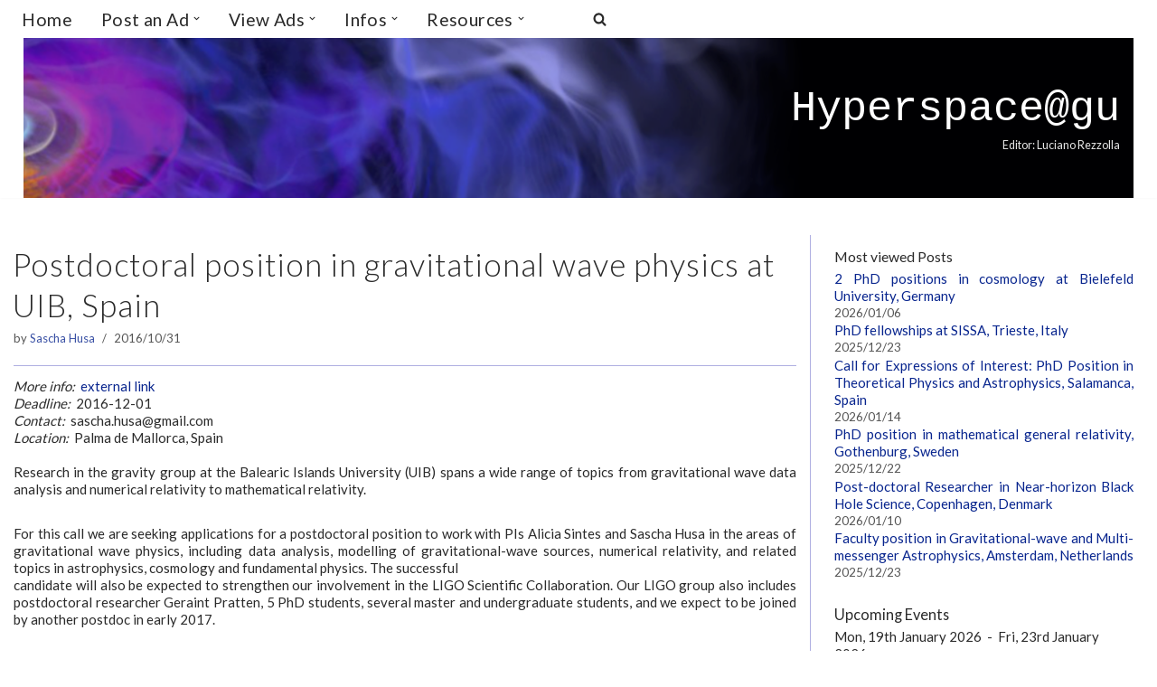

--- FILE ---
content_type: text/html; charset=UTF-8
request_url: https://hyperspace.uni-frankfurt.de/2016/10/31/postdoctoral-position-in-gravitational-wave-physics-at-uib-spain/
body_size: 24455
content:
<!DOCTYPE html>
<html lang="en-US">

<head>
	
	<meta charset="UTF-8">
	<link rel="profile" href="http://gmpg.org/xfn/11">
		<link rel="dns-prefetch" href="//cdn.hu-manity.co" />
		<!-- Cookie Compliance -->
		<script type="text/javascript">var huOptions = {"appID":"hyperspaceuni-frankfurtde-1d9cf09","currentLanguage":"en","blocking":false,"globalCookie":false,"isAdmin":false,"privacyConsent":true,"forms":[]};</script>
		<script type="text/javascript" src="https://cdn.hu-manity.co/hu-banner.min.js"></script><title>Postdoctoral position in gravitational wave physics at UIB, Spain &#8211; Hyperspace@gu</title>
<meta name='robots' content='max-image-preview:large' />
<link rel='dns-prefetch' href='//secure.gravatar.com' />
<link rel='dns-prefetch' href='//stats.wp.com' />
<link rel='dns-prefetch' href='//fonts.googleapis.com' />
<link rel='dns-prefetch' href='//v0.wordpress.com' />
<link rel='preconnect' href='//i0.wp.com' />
<link rel="alternate" type="application/rss+xml" title="Hyperspace@gu &raquo; Feed" href="https://hyperspace.uni-frankfurt.de/feed/" />
<link rel="alternate" type="application/rss+xml" title="Hyperspace@gu &raquo; Comments Feed" href="https://hyperspace.uni-frankfurt.de/comments/feed/" />
<link rel="alternate" title="oEmbed (JSON)" type="application/json+oembed" href="https://hyperspace.uni-frankfurt.de/wp-json/oembed/1.0/embed?url=https%3A%2F%2Fhyperspace.uni-frankfurt.de%2F2016%2F10%2F31%2Fpostdoctoral-position-in-gravitational-wave-physics-at-uib-spain%2F" />
<link rel="alternate" title="oEmbed (XML)" type="text/xml+oembed" href="https://hyperspace.uni-frankfurt.de/wp-json/oembed/1.0/embed?url=https%3A%2F%2Fhyperspace.uni-frankfurt.de%2F2016%2F10%2F31%2Fpostdoctoral-position-in-gravitational-wave-physics-at-uib-spain%2F&#038;format=xml" />
<style id='wp-img-auto-sizes-contain-inline-css'>
img:is([sizes=auto i],[sizes^="auto," i]){contain-intrinsic-size:3000px 1500px}
/*# sourceURL=wp-img-auto-sizes-contain-inline-css */
</style>
<link rel='stylesheet' id='tabbed_login_css_styles-css' href='https://hyperspace.uni-frankfurt.de/wp-content/plugins/tabbed-login/css/tabbed-login.css?ver=6.9' media='all' />
<link rel='stylesheet' id='jetpack_related-posts-css' href='https://hyperspace.uni-frankfurt.de/wp-content/plugins/jetpack/modules/related-posts/related-posts.css?ver=20240116' media='all' />
<style id='cf-frontend-style-inline-css'>
@font-face {
	font-family: 'arial';
	font-weight: 700;
	font-display: auto;
}
@font-face {
	font-family: 'arial';
	font-weight: 100;
	font-display: auto;
}
/*# sourceURL=cf-frontend-style-inline-css */
</style>
<style id='wp-emoji-styles-inline-css'>

	img.wp-smiley, img.emoji {
		display: inline !important;
		border: none !important;
		box-shadow: none !important;
		height: 1em !important;
		width: 1em !important;
		margin: 0 0.07em !important;
		vertical-align: -0.1em !important;
		background: none !important;
		padding: 0 !important;
	}
/*# sourceURL=wp-emoji-styles-inline-css */
</style>
<link rel='stylesheet' id='wp-block-library-css' href='https://hyperspace.uni-frankfurt.de/wp-includes/css/dist/block-library/style.min.css?ver=6.9' media='all' />
<style id='classic-theme-styles-inline-css'>
/*! This file is auto-generated */
.wp-block-button__link{color:#fff;background-color:#32373c;border-radius:9999px;box-shadow:none;text-decoration:none;padding:calc(.667em + 2px) calc(1.333em + 2px);font-size:1.125em}.wp-block-file__button{background:#32373c;color:#fff;text-decoration:none}
/*# sourceURL=/wp-includes/css/classic-themes.min.css */
</style>
<link rel='stylesheet' id='mediaelement-css' href='https://hyperspace.uni-frankfurt.de/wp-includes/js/mediaelement/mediaelementplayer-legacy.min.css?ver=4.2.17' media='all' />
<link rel='stylesheet' id='wp-mediaelement-css' href='https://hyperspace.uni-frankfurt.de/wp-includes/js/mediaelement/wp-mediaelement.min.css?ver=6.9' media='all' />
<style id='jetpack-sharing-buttons-style-inline-css'>
.jetpack-sharing-buttons__services-list{display:flex;flex-direction:row;flex-wrap:wrap;gap:0;list-style-type:none;margin:5px;padding:0}.jetpack-sharing-buttons__services-list.has-small-icon-size{font-size:12px}.jetpack-sharing-buttons__services-list.has-normal-icon-size{font-size:16px}.jetpack-sharing-buttons__services-list.has-large-icon-size{font-size:24px}.jetpack-sharing-buttons__services-list.has-huge-icon-size{font-size:36px}@media print{.jetpack-sharing-buttons__services-list{display:none!important}}.editor-styles-wrapper .wp-block-jetpack-sharing-buttons{gap:0;padding-inline-start:0}ul.jetpack-sharing-buttons__services-list.has-background{padding:1.25em 2.375em}
/*# sourceURL=https://hyperspace.uni-frankfurt.de/wp-content/plugins/jetpack/_inc/blocks/sharing-buttons/view.css */
</style>
<style id='global-styles-inline-css'>
:root{--wp--preset--aspect-ratio--square: 1;--wp--preset--aspect-ratio--4-3: 4/3;--wp--preset--aspect-ratio--3-4: 3/4;--wp--preset--aspect-ratio--3-2: 3/2;--wp--preset--aspect-ratio--2-3: 2/3;--wp--preset--aspect-ratio--16-9: 16/9;--wp--preset--aspect-ratio--9-16: 9/16;--wp--preset--color--black: #000000;--wp--preset--color--cyan-bluish-gray: #abb8c3;--wp--preset--color--white: #ffffff;--wp--preset--color--pale-pink: #f78da7;--wp--preset--color--vivid-red: #cf2e2e;--wp--preset--color--luminous-vivid-orange: #ff6900;--wp--preset--color--luminous-vivid-amber: #fcb900;--wp--preset--color--light-green-cyan: #7bdcb5;--wp--preset--color--vivid-green-cyan: #00d084;--wp--preset--color--pale-cyan-blue: #8ed1fc;--wp--preset--color--vivid-cyan-blue: #0693e3;--wp--preset--color--vivid-purple: #9b51e0;--wp--preset--color--neve-link-color: var(--nv-primary-accent);--wp--preset--color--neve-link-hover-color: var(--nv-secondary-accent);--wp--preset--color--nv-site-bg: var(--nv-site-bg);--wp--preset--color--nv-light-bg: var(--nv-light-bg);--wp--preset--color--nv-dark-bg: var(--nv-dark-bg);--wp--preset--color--neve-text-color: var(--nv-text-color);--wp--preset--color--nv-text-dark-bg: var(--nv-text-dark-bg);--wp--preset--color--nv-c-1: var(--nv-c-1);--wp--preset--color--nv-c-2: var(--nv-c-2);--wp--preset--gradient--vivid-cyan-blue-to-vivid-purple: linear-gradient(135deg,rgb(6,147,227) 0%,rgb(155,81,224) 100%);--wp--preset--gradient--light-green-cyan-to-vivid-green-cyan: linear-gradient(135deg,rgb(122,220,180) 0%,rgb(0,208,130) 100%);--wp--preset--gradient--luminous-vivid-amber-to-luminous-vivid-orange: linear-gradient(135deg,rgb(252,185,0) 0%,rgb(255,105,0) 100%);--wp--preset--gradient--luminous-vivid-orange-to-vivid-red: linear-gradient(135deg,rgb(255,105,0) 0%,rgb(207,46,46) 100%);--wp--preset--gradient--very-light-gray-to-cyan-bluish-gray: linear-gradient(135deg,rgb(238,238,238) 0%,rgb(169,184,195) 100%);--wp--preset--gradient--cool-to-warm-spectrum: linear-gradient(135deg,rgb(74,234,220) 0%,rgb(151,120,209) 20%,rgb(207,42,186) 40%,rgb(238,44,130) 60%,rgb(251,105,98) 80%,rgb(254,248,76) 100%);--wp--preset--gradient--blush-light-purple: linear-gradient(135deg,rgb(255,206,236) 0%,rgb(152,150,240) 100%);--wp--preset--gradient--blush-bordeaux: linear-gradient(135deg,rgb(254,205,165) 0%,rgb(254,45,45) 50%,rgb(107,0,62) 100%);--wp--preset--gradient--luminous-dusk: linear-gradient(135deg,rgb(255,203,112) 0%,rgb(199,81,192) 50%,rgb(65,88,208) 100%);--wp--preset--gradient--pale-ocean: linear-gradient(135deg,rgb(255,245,203) 0%,rgb(182,227,212) 50%,rgb(51,167,181) 100%);--wp--preset--gradient--electric-grass: linear-gradient(135deg,rgb(202,248,128) 0%,rgb(113,206,126) 100%);--wp--preset--gradient--midnight: linear-gradient(135deg,rgb(2,3,129) 0%,rgb(40,116,252) 100%);--wp--preset--font-size--small: 13px;--wp--preset--font-size--medium: 20px;--wp--preset--font-size--large: 36px;--wp--preset--font-size--x-large: 42px;--wp--preset--spacing--20: 0.44rem;--wp--preset--spacing--30: 0.67rem;--wp--preset--spacing--40: 1rem;--wp--preset--spacing--50: 1.5rem;--wp--preset--spacing--60: 2.25rem;--wp--preset--spacing--70: 3.38rem;--wp--preset--spacing--80: 5.06rem;--wp--preset--shadow--natural: 6px 6px 9px rgba(0, 0, 0, 0.2);--wp--preset--shadow--deep: 12px 12px 50px rgba(0, 0, 0, 0.4);--wp--preset--shadow--sharp: 6px 6px 0px rgba(0, 0, 0, 0.2);--wp--preset--shadow--outlined: 6px 6px 0px -3px rgb(255, 255, 255), 6px 6px rgb(0, 0, 0);--wp--preset--shadow--crisp: 6px 6px 0px rgb(0, 0, 0);}:where(.is-layout-flex){gap: 0.5em;}:where(.is-layout-grid){gap: 0.5em;}body .is-layout-flex{display: flex;}.is-layout-flex{flex-wrap: wrap;align-items: center;}.is-layout-flex > :is(*, div){margin: 0;}body .is-layout-grid{display: grid;}.is-layout-grid > :is(*, div){margin: 0;}:where(.wp-block-columns.is-layout-flex){gap: 2em;}:where(.wp-block-columns.is-layout-grid){gap: 2em;}:where(.wp-block-post-template.is-layout-flex){gap: 1.25em;}:where(.wp-block-post-template.is-layout-grid){gap: 1.25em;}.has-black-color{color: var(--wp--preset--color--black) !important;}.has-cyan-bluish-gray-color{color: var(--wp--preset--color--cyan-bluish-gray) !important;}.has-white-color{color: var(--wp--preset--color--white) !important;}.has-pale-pink-color{color: var(--wp--preset--color--pale-pink) !important;}.has-vivid-red-color{color: var(--wp--preset--color--vivid-red) !important;}.has-luminous-vivid-orange-color{color: var(--wp--preset--color--luminous-vivid-orange) !important;}.has-luminous-vivid-amber-color{color: var(--wp--preset--color--luminous-vivid-amber) !important;}.has-light-green-cyan-color{color: var(--wp--preset--color--light-green-cyan) !important;}.has-vivid-green-cyan-color{color: var(--wp--preset--color--vivid-green-cyan) !important;}.has-pale-cyan-blue-color{color: var(--wp--preset--color--pale-cyan-blue) !important;}.has-vivid-cyan-blue-color{color: var(--wp--preset--color--vivid-cyan-blue) !important;}.has-vivid-purple-color{color: var(--wp--preset--color--vivid-purple) !important;}.has-neve-link-color-color{color: var(--wp--preset--color--neve-link-color) !important;}.has-neve-link-hover-color-color{color: var(--wp--preset--color--neve-link-hover-color) !important;}.has-nv-site-bg-color{color: var(--wp--preset--color--nv-site-bg) !important;}.has-nv-light-bg-color{color: var(--wp--preset--color--nv-light-bg) !important;}.has-nv-dark-bg-color{color: var(--wp--preset--color--nv-dark-bg) !important;}.has-neve-text-color-color{color: var(--wp--preset--color--neve-text-color) !important;}.has-nv-text-dark-bg-color{color: var(--wp--preset--color--nv-text-dark-bg) !important;}.has-nv-c-1-color{color: var(--wp--preset--color--nv-c-1) !important;}.has-nv-c-2-color{color: var(--wp--preset--color--nv-c-2) !important;}.has-black-background-color{background-color: var(--wp--preset--color--black) !important;}.has-cyan-bluish-gray-background-color{background-color: var(--wp--preset--color--cyan-bluish-gray) !important;}.has-white-background-color{background-color: var(--wp--preset--color--white) !important;}.has-pale-pink-background-color{background-color: var(--wp--preset--color--pale-pink) !important;}.has-vivid-red-background-color{background-color: var(--wp--preset--color--vivid-red) !important;}.has-luminous-vivid-orange-background-color{background-color: var(--wp--preset--color--luminous-vivid-orange) !important;}.has-luminous-vivid-amber-background-color{background-color: var(--wp--preset--color--luminous-vivid-amber) !important;}.has-light-green-cyan-background-color{background-color: var(--wp--preset--color--light-green-cyan) !important;}.has-vivid-green-cyan-background-color{background-color: var(--wp--preset--color--vivid-green-cyan) !important;}.has-pale-cyan-blue-background-color{background-color: var(--wp--preset--color--pale-cyan-blue) !important;}.has-vivid-cyan-blue-background-color{background-color: var(--wp--preset--color--vivid-cyan-blue) !important;}.has-vivid-purple-background-color{background-color: var(--wp--preset--color--vivid-purple) !important;}.has-neve-link-color-background-color{background-color: var(--wp--preset--color--neve-link-color) !important;}.has-neve-link-hover-color-background-color{background-color: var(--wp--preset--color--neve-link-hover-color) !important;}.has-nv-site-bg-background-color{background-color: var(--wp--preset--color--nv-site-bg) !important;}.has-nv-light-bg-background-color{background-color: var(--wp--preset--color--nv-light-bg) !important;}.has-nv-dark-bg-background-color{background-color: var(--wp--preset--color--nv-dark-bg) !important;}.has-neve-text-color-background-color{background-color: var(--wp--preset--color--neve-text-color) !important;}.has-nv-text-dark-bg-background-color{background-color: var(--wp--preset--color--nv-text-dark-bg) !important;}.has-nv-c-1-background-color{background-color: var(--wp--preset--color--nv-c-1) !important;}.has-nv-c-2-background-color{background-color: var(--wp--preset--color--nv-c-2) !important;}.has-black-border-color{border-color: var(--wp--preset--color--black) !important;}.has-cyan-bluish-gray-border-color{border-color: var(--wp--preset--color--cyan-bluish-gray) !important;}.has-white-border-color{border-color: var(--wp--preset--color--white) !important;}.has-pale-pink-border-color{border-color: var(--wp--preset--color--pale-pink) !important;}.has-vivid-red-border-color{border-color: var(--wp--preset--color--vivid-red) !important;}.has-luminous-vivid-orange-border-color{border-color: var(--wp--preset--color--luminous-vivid-orange) !important;}.has-luminous-vivid-amber-border-color{border-color: var(--wp--preset--color--luminous-vivid-amber) !important;}.has-light-green-cyan-border-color{border-color: var(--wp--preset--color--light-green-cyan) !important;}.has-vivid-green-cyan-border-color{border-color: var(--wp--preset--color--vivid-green-cyan) !important;}.has-pale-cyan-blue-border-color{border-color: var(--wp--preset--color--pale-cyan-blue) !important;}.has-vivid-cyan-blue-border-color{border-color: var(--wp--preset--color--vivid-cyan-blue) !important;}.has-vivid-purple-border-color{border-color: var(--wp--preset--color--vivid-purple) !important;}.has-neve-link-color-border-color{border-color: var(--wp--preset--color--neve-link-color) !important;}.has-neve-link-hover-color-border-color{border-color: var(--wp--preset--color--neve-link-hover-color) !important;}.has-nv-site-bg-border-color{border-color: var(--wp--preset--color--nv-site-bg) !important;}.has-nv-light-bg-border-color{border-color: var(--wp--preset--color--nv-light-bg) !important;}.has-nv-dark-bg-border-color{border-color: var(--wp--preset--color--nv-dark-bg) !important;}.has-neve-text-color-border-color{border-color: var(--wp--preset--color--neve-text-color) !important;}.has-nv-text-dark-bg-border-color{border-color: var(--wp--preset--color--nv-text-dark-bg) !important;}.has-nv-c-1-border-color{border-color: var(--wp--preset--color--nv-c-1) !important;}.has-nv-c-2-border-color{border-color: var(--wp--preset--color--nv-c-2) !important;}.has-vivid-cyan-blue-to-vivid-purple-gradient-background{background: var(--wp--preset--gradient--vivid-cyan-blue-to-vivid-purple) !important;}.has-light-green-cyan-to-vivid-green-cyan-gradient-background{background: var(--wp--preset--gradient--light-green-cyan-to-vivid-green-cyan) !important;}.has-luminous-vivid-amber-to-luminous-vivid-orange-gradient-background{background: var(--wp--preset--gradient--luminous-vivid-amber-to-luminous-vivid-orange) !important;}.has-luminous-vivid-orange-to-vivid-red-gradient-background{background: var(--wp--preset--gradient--luminous-vivid-orange-to-vivid-red) !important;}.has-very-light-gray-to-cyan-bluish-gray-gradient-background{background: var(--wp--preset--gradient--very-light-gray-to-cyan-bluish-gray) !important;}.has-cool-to-warm-spectrum-gradient-background{background: var(--wp--preset--gradient--cool-to-warm-spectrum) !important;}.has-blush-light-purple-gradient-background{background: var(--wp--preset--gradient--blush-light-purple) !important;}.has-blush-bordeaux-gradient-background{background: var(--wp--preset--gradient--blush-bordeaux) !important;}.has-luminous-dusk-gradient-background{background: var(--wp--preset--gradient--luminous-dusk) !important;}.has-pale-ocean-gradient-background{background: var(--wp--preset--gradient--pale-ocean) !important;}.has-electric-grass-gradient-background{background: var(--wp--preset--gradient--electric-grass) !important;}.has-midnight-gradient-background{background: var(--wp--preset--gradient--midnight) !important;}.has-small-font-size{font-size: var(--wp--preset--font-size--small) !important;}.has-medium-font-size{font-size: var(--wp--preset--font-size--medium) !important;}.has-large-font-size{font-size: var(--wp--preset--font-size--large) !important;}.has-x-large-font-size{font-size: var(--wp--preset--font-size--x-large) !important;}
:where(.wp-block-post-template.is-layout-flex){gap: 1.25em;}:where(.wp-block-post-template.is-layout-grid){gap: 1.25em;}
:where(.wp-block-term-template.is-layout-flex){gap: 1.25em;}:where(.wp-block-term-template.is-layout-grid){gap: 1.25em;}
:where(.wp-block-columns.is-layout-flex){gap: 2em;}:where(.wp-block-columns.is-layout-grid){gap: 2em;}
:root :where(.wp-block-pullquote){font-size: 1.5em;line-height: 1.6;}
/*# sourceURL=global-styles-inline-css */
</style>
<link rel='stylesheet' id='contact-form-7-css' href='https://hyperspace.uni-frankfurt.de/wp-content/plugins/contact-form-7/includes/css/styles.css?ver=6.1.4' media='all' />
<link rel='stylesheet' id='creative-tag-cloud-css' href='https://hyperspace.uni-frankfurt.de/wp-content/plugins/creative-tag-cloud/public/css/creative-tag-cloud.css?ver=0.3.2' media='all' />
<link rel='stylesheet' id='creative-tag-cloud-color-css' href='https://hyperspace.uni-frankfurt.de/wp-content/plugins/creative-tag-cloud/public/css/creative-tag-cloud-color.css?ver=0.3.2' media='all' />
<link rel='stylesheet' id='table-sorter-custom-css-css' href='https://hyperspace.uni-frankfurt.de/wp-content/plugins/table-sorter/wp-style.css?ver=6.9' media='all' />
<link rel='stylesheet' id='megamenu-css' href='https://hyperspace.uni-frankfurt.de/wp-content/uploads/maxmegamenu/style.css?ver=4fac32' media='all' />
<link rel='stylesheet' id='dashicons-css' href='https://hyperspace.uni-frankfurt.de/wp-includes/css/dashicons.min.css?ver=6.9' media='all' />
<link rel='stylesheet' id='sidebar-login-css' href='https://hyperspace.uni-frankfurt.de/wp-content/plugins/sidebar-login/build/sidebar-login.css?ver=1619445247' media='all' />
<link rel='stylesheet' id='neve-style-css' href='https://hyperspace.uni-frankfurt.de/wp-content/themes/neve/style-main-new.min.css?ver=4.2.2' media='all' />
<style id='neve-style-inline-css'>
.is-menu-sidebar .header-menu-sidebar { visibility: visible; }.is-menu-sidebar.menu_sidebar_slide_left .header-menu-sidebar { transform: translate3d(0, 0, 0); left: 0; }.is-menu-sidebar.menu_sidebar_slide_right .header-menu-sidebar { transform: translate3d(0, 0, 0); right: 0; }.is-menu-sidebar.menu_sidebar_pull_right .header-menu-sidebar, .is-menu-sidebar.menu_sidebar_pull_left .header-menu-sidebar { transform: translateX(0); }.is-menu-sidebar.menu_sidebar_dropdown .header-menu-sidebar { height: auto; }.is-menu-sidebar.menu_sidebar_dropdown .header-menu-sidebar-inner { max-height: 400px; padding: 20px 0; }.is-menu-sidebar.menu_sidebar_full_canvas .header-menu-sidebar { opacity: 1; }.header-menu-sidebar .menu-item-nav-search:not(.floating) { pointer-events: none; }.header-menu-sidebar .menu-item-nav-search .is-menu-sidebar { pointer-events: unset; }
.nv-meta-list li.meta:not(:last-child):after { content:"/" }.nv-meta-list .no-mobile{
			display:none;
		}.nv-meta-list li.last::after{
			content: ""!important;
		}@media (min-width: 769px) {
			.nv-meta-list .no-mobile {
				display: inline-block;
			}
			.nv-meta-list li.last:not(:last-child)::after {
		 		content: "/" !important;
			}
		}
.nav-ul li .caret svg, .nav-ul li .caret img{width:var(--smiconsize, 0.5em);height:var(--smiconsize, 0.5em);}.nav-ul .sub-menu li {border-style: var(--itembstyle);}.nav-ul .sub-menu li:not(:last-child) {margin-bottom: var(--spacebetween );}
 :root{ --container: 748px;--postwidth:100%; --primarybtnbg: var(--nv-c-1); --secondarybtnbg: #000000; --primarybtnhoverbg: var(--nv-light-bg); --secondarybtnhoverbg: #010521; --primarybtncolor: var(--nv-text-color); --secondarybtncolor: var(--nv-text-color); --primarybtnhovercolor: var(--nv-text-color); --secondarybtnhovercolor: var(--nv-text-color);--primarybtnborderradius:4px;--secondarybtnborderradius:0;--primarybtnborderwidth:1px;--secondarybtnborderwidth:1px;--btnpadding:8px 12px;--primarybtnpadding:calc(8px - 1px) calc(12px - 1px);--secondarybtnpadding:calc(8px - 1px) calc(12px - 1px); --btnlineheight: 1.6em; --btntexttransform: none; --btnfontweight: 500; --bodyfontfamily: Lato; --bodyfontsize: 15px; --bodylineheight: 1.6em; --bodyletterspacing: 0px; --bodyfontweight: 400; --bodytexttransform: none; --headingsfontfamily: Lato; --h1fontsize: 1.5em; --h1fontweight: 300; --h1lineheight: 1.6em; --h1letterspacing: 0px; --h1texttransform: none; --h2fontsize: 1.3em; --h2fontweight: 400; --h2lineheight: 1.6em; --h2letterspacing: 0px; --h2texttransform: none; --h3fontsize: 1.1em; --h3fontweight: 400; --h3lineheight: 1.6em; --h3letterspacing: 0px; --h3texttransform: none; --h4fontsize: 1em; --h4fontweight: 600; --h4lineheight: 1.6em; --h4letterspacing: 0px; --h4texttransform: none; --h5fontsize: 0.75em; --h5fontweight: 600; --h5lineheight: 1.6em; --h5letterspacing: 0px; --h5texttransform: none; --h6fontsize: 0.75em; --h6fontweight: 600; --h6lineheight: 1.6em; --h6letterspacing: 0px; --h6texttransform: none;--formfieldborderwidth:1px;--formfieldborderradius:4px; --formfieldbgcolor: var(--nv-c-1); --formfieldbordercolor: rgba(63,75,85,0.75); --formfieldcolor: var(--nv-text-color);--formfieldpadding:2px 4px; --formfieldfontweight: none; --formlabeltexttransform: none; } .nv-index-posts{ --borderradius:0px; --spacing: 60px; --bordercolor: var(--nv-light-bg); --borderwidth: 1px; } .has-neve-button-color-color{ color: var(--nv-c-1)!important; } .has-neve-button-color-background-color{ background-color: var(--nv-c-1)!important; } .alignfull > [class*="__inner-container"], .alignwide > [class*="__inner-container"]{ max-width:718px;margin:auto } .nv-meta-list{ --avatarsize: 20px; } .single .nv-meta-list{ --avatarsize: 20px; } .blog .blog-entry-title, .archive .blog-entry-title{ --fontweight: 400; --texttransform: none; } .blog .entry-summary, .archive .entry-summary, .blog .post-pages-links{ --fontweight: none; } .blog .nv-meta-list li, .archive .nv-meta-list li{ --fontweight: none; --texttransform: none; } .nv-post-cover{ --height: 250px;--padding:40px 15px;--justify: flex-start; --textalign: left; --valign: center; } .nv-post-cover .nv-title-meta-wrap, .nv-page-title-wrap, .entry-header{ --textalign: left; } .nv-is-boxed.nv-title-meta-wrap{ --padding:40px 15px; --bgcolor: var(--nv-dark-bg); } .nv-overlay{ --opacity: 50; --blendmode: normal; } .nv-is-boxed.nv-comments-wrap{ --padding:20px; } .nv-is-boxed.comment-respond{ --padding:20px; } .single:not(.single-product), .page{ --c-vspace:0 0 0 0;; } .scroll-to-top{ --color: var(--nv-text-color);--padding:8px 10px; --borderradius: 8px; --bgcolor: transparent; --hovercolor: var(--nv-secondary-accent); --hoverbgcolor: transparent;--size:16px; } .global-styled{ --bgcolor: var(--nv-site-bg); } .header-top{ --rowbwidth:0px; --rowbcolor: var(--nv-light-bg); --color: var(--nv-text-color); --bgcolor: var(--nv-site-bg); } .header-main{ --rowbcolor: var(--nv-light-bg); --color: var(--nv-text-color); --overlaycolor: #060620;--bgimage:url("https://hyperspace.uni-frankfurt.de/wp-content/uploads/2021/06/header_crop_shaded-e1623256636474.png");--bgposition:14% 80%;;--bgoverlayopacity:0.09; } .header-bottom{ --rowbcolor: var(--nv-light-bg); --color: var(--nv-text-color);--bgimage:none;--bgposition:50% 50%;;--bgoverlayopacity:0.5; } .builder-item--logo{ --maxwidth: 120px; --color: #e7e7e7; --fs: 24px;--padding:10px 0;--margin:0; --textalign: right;--justify: flex-end; } .builder-item--primary-menu{ --color: var(--nv-text-color); --hovercolor: rgba(68, 100, 156, 0.89); --hovertextcolor: var(--nv-text-color); --activecolor: #7a3083; --spacing: 20px; --height: 25px; --smiconsize: 7px;--padding:0;--margin:0; --fontfamily: Lato; --fontsize: 1em; --lineheight: 1.6em; --letterspacing: 0px; --fontweight: 500; --texttransform: none; --iconsize: 1em; } .builder-item--primary-menu .sub-menu{ --alignment: 0; --justify: left; --spacebetween: 0px; --bstyle: none; --itembstyle: none; } .hfg-is-group.has-primary-menu .inherit-ff{ --inheritedff: Lato; --inheritedfw: 500; } .builder-item--header_search_responsive{ --iconsize: 16px; --color: var(--nv-text-color); --hovercolor: var(--nv-primary-accent); --formfieldfontsize: 14px;--formfieldborderwidth:1px;--formfieldborderradius:1px; --formfieldbgcolor: var(--nv-c-1); --formfieldbordercolor: var(--nv-text-color); --formfieldcolor: var(--nv-text-color); --height: 40px;--padding:0 10px;--margin:0; } .footer-top-inner .row{ grid-template-columns:1fr; --valign: flex-start; } .footer-top{ --rowbcolor: var(--nv-light-bg); --color: var(--nv-text-color); --bgcolor: var(--nv-site-bg); } .footer-main-inner .row{ grid-template-columns:1fr 1fr 1fr; --valign: flex-start; } .footer-main{ --rowbcolor: var(--nv-light-bg); --color: var(--nv-text-color); --bgcolor: var(--nv-site-bg); } .footer-bottom-inner .row{ grid-template-columns:1fr 1fr 1fr; --valign: flex-start; } .footer-bottom{ --rowbwidth:0px; --rowbcolor: var(--nv-light-bg); --color: #ffffff; --bgcolor: #f5f5f5; } .builder-item--footer-one-widgets{ --padding:0;--margin:0; --textalign: center;--justify: center; } .builder-item--footer-two-widgets{ --padding:0;--margin:0; --textalign: left;--justify: flex-start; } .builder-item--footer-three-widgets{ --padding:0;--margin:0; --textalign: left;--justify: flex-start; } .builder-item--footer_copyright{ --color: var(--nv-text-color);--padding:0;--margin:0; --fontsize: 1em; --lineheight: 1.6em; --letterspacing: 0px; --fontweight: 400; --texttransform: capitalize; --iconsize: 1em; --textalign: center;--justify: center; } .page_header-top{ --rowbcolor: var(--nv-light-bg); --color: var(--nv-text-color); --bgcolor: var(--nv-site-bg); } .page_header-bottom{ --rowbcolor: var(--nv-light-bg); --color: var(--nv-text-color); --bgcolor: var(--nv-site-bg); } @media(min-width: 576px){ :root{ --container: 1939px;--postwidth:100%;--btnpadding:8px 12px;--primarybtnpadding:calc(8px - 1px) calc(12px - 1px);--secondarybtnpadding:calc(8px - 1px) calc(12px - 1px); --btnlineheight: 1.6em; --bodyfontsize: 16px; --bodylineheight: 1.6em; --bodyletterspacing: 0px; --h1fontsize: 1.5em; --h1lineheight: 1.6em; --h1letterspacing: 0px; --h2fontsize: 1.3em; --h2lineheight: 1.6em; --h2letterspacing: 0px; --h3fontsize: 1.1em; --h3lineheight: 1.6em; --h3letterspacing: 0px; --h4fontsize: 1em; --h4lineheight: 1.6em; --h4letterspacing: 0px; --h5fontsize: 0.75em; --h5lineheight: 1.6em; --h5letterspacing: 0px; --h6fontsize: 0.75em; --h6lineheight: 1.6em; --h6letterspacing: 0px; } .nv-index-posts{ --spacing: 60px; --borderwidth: 1px; } .nv-meta-list{ --avatarsize: 20px; } .single .nv-meta-list{ --avatarsize: 20px; } .nv-post-cover{ --height: 320px;--padding:60px 30px;--justify: flex-start; --textalign: left; --valign: center; } .nv-post-cover .nv-title-meta-wrap, .nv-page-title-wrap, .entry-header{ --textalign: left; } .nv-is-boxed.nv-title-meta-wrap{ --padding:60px 30px; } .nv-is-boxed.nv-comments-wrap{ --padding:30px; } .nv-is-boxed.comment-respond{ --padding:30px; } .single:not(.single-product), .page{ --c-vspace:0 0 0 0;; } .scroll-to-top{ --padding:8px 10px;--size:16px; } .header-top{ --rowbwidth:0px; } .builder-item--logo{ --maxwidth: 120px; --fs: 24px;--padding:10px 0;--margin:0; --textalign: right;--justify: flex-end; } .builder-item--primary-menu{ --spacing: 20px; --height: 25px; --smiconsize: 7px;--padding:0;--margin:0; --fontsize: 1em; --lineheight: 1.6em; --letterspacing: 0px; --iconsize: 1em; } .builder-item--primary-menu .sub-menu{ --justify: left; --spacebetween: 0px; } .builder-item--header_search_responsive{ --formfieldfontsize: 14px;--formfieldborderwidth:1px;--formfieldborderradius:1px; --height: 40px;--padding:0 10px;--margin:0; } .footer-bottom{ --rowbwidth:0px; } .builder-item--footer-one-widgets{ --padding:0;--margin:0; --textalign: center;--justify: center; } .builder-item--footer-two-widgets{ --padding:0;--margin:0; --textalign: left;--justify: flex-start; } .builder-item--footer-three-widgets{ --padding:0;--margin:0; --textalign: left;--justify: flex-start; } .builder-item--footer_copyright{ --padding:0;--margin:0; --fontsize: 1em; --lineheight: 1.6em; --letterspacing: 0px; --iconsize: 1em; --textalign: center;--justify: center; } }@media(min-width: 960px){ :root{ --container: 2000px;--postwidth:100%;--btnpadding:3px 8px;--primarybtnpadding:calc(3px - 1px) calc(8px - 1px);--secondarybtnpadding:calc(3px - 1px) calc(8px - 1px); --btnfs: 14px; --btnlineheight: 1.6em; --bodyfontsize: 15px; --bodylineheight: 1.3em; --bodyletterspacing: 0px; --h1fontsize: 2.8em; --h1lineheight: 1em; --h1letterspacing: 1.0px; --h2fontsize: 1.3em; --h2lineheight: 1.6em; --h2letterspacing: 0px; --h3fontsize: 15px; --h3lineheight: 1em; --h3letterspacing: 0px; --h4fontsize: 15px; --h4lineheight: 1.6em; --h4letterspacing: 0px; --h5fontsize: 15px; --h5lineheight: 1.6em; --h5letterspacing: 0px; --h6fontsize: 15px; --h6lineheight: 1.7em; --h6letterspacing: 0px; --formfieldfontsize: 14px; --formfieldlineheight: 1.7em; --formlabelfontsize: 0.9em; } .nv-index-posts{ --spacing: 2px;--postcoltemplate:1fr; --borderwidth: 1px; } #content .container .col, #content .container-fluid .col{ max-width: 75%; } .alignfull > [class*="__inner-container"], .alignwide > [class*="__inner-container"]{ max-width:1470px } .container-fluid .alignfull > [class*="__inner-container"], .container-fluid .alignwide > [class*="__inner-container"]{ max-width:calc(75% + 15px) } .nv-sidebar-wrap, .nv-sidebar-wrap.shop-sidebar{ max-width: 25%; } .nv-meta-list{ --avatarsize: 20px; } .single .nv-meta-list{ --avatarsize: 20px; } .blog .blog-entry-title, .archive .blog-entry-title{ --fontsize: 1.3em; --letterspacing: 0.2px; } .blog .entry-summary, .archive .entry-summary, .blog .post-pages-links{ --fontsize: 11px; --lineheight: 1em; --letterspacing: -0.4px; } .blog .nv-meta-list li, .archive .nv-meta-list li{ --fontsize: 0.8em; } .single h1.entry-title{ --fontsize: 35px; --lineheight: 1.3em; } .single .nv-meta-list li{ --fontsize: 13px; } .nv-post-cover{ --height: 400px;--padding:60px 40px;--justify: flex-start; --textalign: left; --valign: center; } .nv-post-cover .nv-title-meta-wrap, .nv-page-title-wrap, .entry-header{ --textalign: left; } .nv-is-boxed.nv-title-meta-wrap{ --padding:60px 40px; } .nv-is-boxed.nv-comments-wrap{ --padding:40px; } .nv-is-boxed.comment-respond{ --padding:40px; } .single:not(.single-product), .page{ --c-vspace:0 0 0 0;; } .scroll-to-top{ --padding:4px 3px;--size:18px; } .header-top{ --rowbwidth:0px; } .header-main{ --height:177px; } .builder-item--logo{ --maxwidth: 56px; --fs: 24px;--padding:10% 0 10% 0;;--margin:0; --textalign: right;--justify: flex-end; } .builder-item--primary-menu{ --spacing: 24px; --height: 25px; --smiconsize: 7px;--padding:0;--margin:-7% -3% -7% 0;; --fontsize: 1.3em; --lineheight: 1.1em; --letterspacing: 0.4px; --iconsize: 1.3em; } .builder-item--primary-menu .sub-menu{ --justify: left; --spacebetween: 0px; } .builder-item--header_search_responsive{ --formfieldfontsize: 13px;--formfieldborderwidth:1px;--formfieldborderradius:4px; --height: 35px;--padding:0 0 0 9%;;--margin:0; } .footer-bottom{ --height:70px;--rowbwidth:0px; } .builder-item--footer-one-widgets{ --padding:1% 0 0 0;;--margin:0; --textalign: center;--justify: center; } .builder-item--footer-two-widgets{ --padding:0 0 0 35px;;--margin:0; --textalign: left;--justify: flex-start; } .builder-item--footer-three-widgets{ --padding:0 30px 0 0;;--margin:1px 0 0 0;; --textalign: right;--justify: flex-end; } .builder-item--footer_copyright{ --padding:7px;--margin:1% 0 0 0;; --fontsize: 0.9em; --lineheight: 1.1em; --letterspacing: 0.2px; --iconsize: 0.9em; --textalign: center;--justify: center; } }.nv-content-wrap .elementor a:not(.button):not(.wp-block-file__button){ text-decoration: none; }.scroll-to-top {right: 20px; border: none; position: fixed; bottom: 30px; display: none; opacity: 0; visibility: hidden; transition: opacity 0.3s ease-in-out, visibility 0.3s ease-in-out; align-items: center; justify-content: center; z-index: 999; } @supports (-webkit-overflow-scrolling: touch) { .scroll-to-top { bottom: 74px; } } .scroll-to-top.image { background-position: center; } .scroll-to-top .scroll-to-top-image { width: 100%; height: 100%; } .scroll-to-top .scroll-to-top-label { margin: 0; padding: 5px; } .scroll-to-top:hover { text-decoration: none; } .scroll-to-top.scroll-to-top-left {left: 20px; right: unset;} .scroll-to-top.scroll-show-mobile { display: flex; } @media (min-width: 960px) { .scroll-to-top { display: flex; } }.scroll-to-top { color: var(--color); padding: var(--padding); border-radius: var(--borderradius); background: var(--bgcolor); } .scroll-to-top:hover, .scroll-to-top:focus { color: var(--hovercolor); background: var(--hoverbgcolor); } .scroll-to-top-icon, .scroll-to-top.image .scroll-to-top-image { width: var(--size); height: var(--size); } .scroll-to-top-image { background-image: var(--bgimage); background-size: cover; }:root{--nv-primary-accent:#08258e;--nv-secondary-accent:#7a3083;--nv-site-bg:#ffffff;--nv-light-bg:#afafe1;--nv-dark-bg:#14171c;--nv-text-color:#2a2a2a;--nv-text-dark-bg:#ffffff;--nv-c-1:#f3f3f3;--nv-c-2:#f37262;--nv-fallback-ff:Arial, Helvetica, sans-serif;}
:root{--e-global-color-nvprimaryaccent:#08258e;--e-global-color-nvsecondaryaccent:#7a3083;--e-global-color-nvsitebg:#ffffff;--e-global-color-nvlightbg:#afafe1;--e-global-color-nvdarkbg:#14171c;--e-global-color-nvtextcolor:#2a2a2a;--e-global-color-nvtextdarkbg:#ffffff;--e-global-color-nvc1:#f3f3f3;--e-global-color-nvc2:#f37262;}
/*# sourceURL=neve-style-inline-css */
</style>
<link rel='stylesheet' id='neve-blog-pro-css' href='https://hyperspace.uni-frankfurt.de/wp-content/plugins/neve-pro-addon/includes/modules/blog_pro/assets/style.min.css?ver=3.2.4' media='all' />
<link rel='stylesheet' id='neve-google-font-lato-css' href='//fonts.googleapis.com/css?family=Lato%3A500%2C400%2C300%2C600&#038;display=swap&#038;ver=4.2.2' media='all' />
<link rel='stylesheet' id='chld_thm_cfg_child-css' href='https://hyperspace.uni-frankfurt.de/wp-content/themes/neve-child/style.css?ver=2.11.2.1619894892' media='all' />
<link rel='stylesheet' id='sharedaddy-css' href='https://hyperspace.uni-frankfurt.de/wp-content/plugins/jetpack/modules/sharedaddy/sharing.css?ver=15.4' media='all' />
<link rel='stylesheet' id='social-logos-css' href='https://hyperspace.uni-frankfurt.de/wp-content/plugins/jetpack/_inc/social-logos/social-logos.min.css?ver=15.4' media='all' />
<link rel='stylesheet' id='amr-ical-events-list-css' href='https://hyperspace.uni-frankfurt.de/wp-content/plugins/amr-ical-events-list/css/icallist2017.css?ver=1' media='all' />
<link rel='stylesheet' id='amr-ical-events-list_print-css' href='https://hyperspace.uni-frankfurt.de/wp-content/plugins/amr-ical-events-list/css/icalprint.css?ver=1' media='print' />
<script src="https://hyperspace.uni-frankfurt.de/wp-includes/js/jquery/jquery.min.js?ver=3.7.1" id="jquery-core-js"></script>
<script src="https://hyperspace.uni-frankfurt.de/wp-includes/js/jquery/jquery-migrate.min.js?ver=3.4.1" id="jquery-migrate-js"></script>
<script src="https://hyperspace.uni-frankfurt.de/wp-content/plugins/tabbed-login/js/tabbed-login.js?ver=6.9" id="tabbed-login-js"></script>
<script id="jetpack_related-posts-js-extra">
var related_posts_js_options = {"post_heading":"h4"};
//# sourceURL=jetpack_related-posts-js-extra
</script>
<script src="https://hyperspace.uni-frankfurt.de/wp-content/plugins/jetpack/_inc/build/related-posts/related-posts.min.js?ver=20240116" id="jetpack_related-posts-js"></script>
<script src="https://hyperspace.uni-frankfurt.de/wp-content/plugins/creative-tag-cloud/public/js/creative-tag-cloud.min.js?ver=0.3.2" id="creative-tag-cloud-js"></script>
<script src="https://hyperspace.uni-frankfurt.de/wp-content/plugins/table-sorter/jquery.tablesorter.min.js?ver=6.9" id="table-sorter-js"></script>
<script src="https://hyperspace.uni-frankfurt.de/wp-content/plugins/table-sorter/jquery.metadata.js?ver=2.2" id="table-sorter-metadata-js"></script>
<script src="https://hyperspace.uni-frankfurt.de/wp-content/plugins/table-sorter/wp-script.js?ver=2.2" id="table-sorter-custom-js-js"></script>
<link rel="https://api.w.org/" href="https://hyperspace.uni-frankfurt.de/wp-json/" /><link rel="alternate" title="JSON" type="application/json" href="https://hyperspace.uni-frankfurt.de/wp-json/wp/v2/posts/12462" /><link rel="EditURI" type="application/rsd+xml" title="RSD" href="https://hyperspace.uni-frankfurt.de/xmlrpc.php?rsd" />
<meta name="generator" content="WordPress 6.9" />
<link rel="canonical" href="https://hyperspace.uni-frankfurt.de/2016/10/31/postdoctoral-position-in-gravitational-wave-physics-at-uib-spain/" />
<link rel='shortlink' href='https://wp.me/p6fAd5-3f0' />
<link type="text/css" rel="stylesheet" href="https://hyperspace.uni-frankfurt.de/wp-content/plugins/category-specific-rss-feed-menu/wp_cat_rss_style.css" />
	<style>img#wpstats{display:none}</style>
		<meta name="generator" content="Elementor 3.34.2; features: additional_custom_breakpoints; settings: css_print_method-external, google_font-enabled, font_display-auto">
			<style>
				.e-con.e-parent:nth-of-type(n+4):not(.e-lazyloaded):not(.e-no-lazyload),
				.e-con.e-parent:nth-of-type(n+4):not(.e-lazyloaded):not(.e-no-lazyload) * {
					background-image: none !important;
				}
				@media screen and (max-height: 1024px) {
					.e-con.e-parent:nth-of-type(n+3):not(.e-lazyloaded):not(.e-no-lazyload),
					.e-con.e-parent:nth-of-type(n+3):not(.e-lazyloaded):not(.e-no-lazyload) * {
						background-image: none !important;
					}
				}
				@media screen and (max-height: 640px) {
					.e-con.e-parent:nth-of-type(n+2):not(.e-lazyloaded):not(.e-no-lazyload),
					.e-con.e-parent:nth-of-type(n+2):not(.e-lazyloaded):not(.e-no-lazyload) * {
						background-image: none !important;
					}
				}
			</style>
			
<!-- Jetpack Open Graph Tags -->
<meta property="og:type" content="article" />
<meta property="og:title" content="Postdoctoral position in gravitational wave physics at UIB, Spain" />
<meta property="og:url" content="https://hyperspace.uni-frankfurt.de/2016/10/31/postdoctoral-position-in-gravitational-wave-physics-at-uib-spain/" />
<meta property="og:description" content="Research in the gravity group at the Balearic Islands University (UIB) spans a wide range of topics from gravitational wave data analysis and numerical relativity to mathematical relativity. For th…" />
<meta property="article:published_time" content="2016-10-31T16:48:40+00:00" />
<meta property="article:modified_time" content="2016-10-31T16:48:40+00:00" />
<meta property="og:site_name" content="Hyperspace@gu" />
<meta property="og:image" content="https://i0.wp.com/hyperspace.uni-frankfurt.de/wp-content/uploads/2021/04/cropped-header_2083x600-kopie2.png?fit=512%2C512&#038;ssl=1" />
<meta property="og:image:width" content="512" />
<meta property="og:image:height" content="512" />
<meta property="og:image:alt" content="" />
<meta property="og:locale" content="en_US" />
<meta name="twitter:text:title" content="Postdoctoral position in gravitational wave physics at UIB, Spain" />
<meta name="twitter:image" content="https://i0.wp.com/hyperspace.uni-frankfurt.de/wp-content/uploads/2021/04/cropped-header_2083x600-kopie2.png?fit=240%2C240&amp;ssl=1" />
<meta name="twitter:card" content="summary" />

<!-- End Jetpack Open Graph Tags -->
<link rel="icon" href="https://i0.wp.com/hyperspace.uni-frankfurt.de/wp-content/uploads/2021/04/cropped-header_2083x600-kopie2.png?fit=32%2C32&#038;ssl=1" sizes="32x32" />
<link rel="icon" href="https://i0.wp.com/hyperspace.uni-frankfurt.de/wp-content/uploads/2021/04/cropped-header_2083x600-kopie2.png?fit=192%2C192&#038;ssl=1" sizes="192x192" />
<link rel="apple-touch-icon" href="https://i0.wp.com/hyperspace.uni-frankfurt.de/wp-content/uploads/2021/04/cropped-header_2083x600-kopie2.png?fit=180%2C180&#038;ssl=1" />
<meta name="msapplication-TileImage" content="https://i0.wp.com/hyperspace.uni-frankfurt.de/wp-content/uploads/2021/04/cropped-header_2083x600-kopie2.png?fit=270%2C270&#038;ssl=1" />
		<style id="wp-custom-css">
			/* max-width for 4K Displays*/
.container {
    max-width: 4000px;
}

/*Blocksatz whole Homepage */

.entry-content p
	{text-align: justify;} 

/*sidebar post lists*/
.neve-main > .archive-container .nv-sidebar-wrap {
    margin-top: 50px !important;
    border-left: 1px solid var(--nv-light-bg);
}

/* to make sure nothing blocks the menue */ 

.builder-item--logo .site-logo {
    padding: 0% 0% 0% 0%;
    padding-top: 0%;
    padding-right: 0%;
    padding-bottom: 0%;
    padding-left: 0%;
}

/* site logo font-famil y*/
.site-logo h1, .site-logo p {
    font-family: courier, var(--nv-fallback-ff);
    font-weight: 100;
}

/* Site Logo (H2@gu) Size */

.site-logo h1, .site-logo p {
    font-size: 3.1em;
    color: white;
}

/*Log-in Field */

#login-register-password p {
    margin: 0 0 5px 0;
    padding: 0;
    font-size: 17px;
}

/*Shares this Button */

div.sharedaddy h3.sd-title {
    margin: 0 0 1em 0;
    display: inline-block;
    line-height: 1.2;
    font-size: 10pt;
    font-weight: 500;
}

/* Sidebar widget */

.widget.widget_recent_entries
{text-align: justify;}


/*container whide*/
body:not(.single):not(.archive):not(.blog):not(.search) .neve-main > .container .col {
    max-width: 70% !important;
}

/* recent potsts whide*/
body:not(.single):not(.archive):not(.blog):not(.search) .nv-sidebar-wrap {
    max-width: 30% !important;
}

/* View Ads Container width*/
#content .container .col, #content .container-fluid .col {
    max-width: 70% !important;
}

.neve-main > .archive-container .nv-sidebar-wrap {
    max-width: 30% !important;
}

/* single post container width*/
.page .nv-sidebar-wrap, .single .nv-sidebar-wrap {
    max-width: 30%;
}

/* Sidebar Widget distance to top */

.nv-sidebar-wrap.nv-right {
    padding-left: 2%;
	padding-right: 2%;
	padding-top: 10px;

}

/* for the left Line of the sidebar widget*/ 
.page .nv-sidebar-wrap, .single .nv-sidebar-wrap {
    margin-top: 50px;
	  border-left: 1px solid var(--nv-light-bg);
} 

/*Block distance Homesite top*/
.nv-page-title-wrap.nv-big-title .nv-page-title {
    padding-bottom: 1%;
    border-bottom: 1px solid var(--nv-light-bg);
    margin-bottom: 2%;
}

/* Headline Homesite distance */
.nv-page-title-wrap.nv-big-title .nv-page-title h1 {
    line-height: 1.4em;
    margin-bottom: 0.5%;
	  padding-top: 0%;
}

/* related posts on single page */

#jp-relatedposts h3.jp-relatedposts-headline {
    margin: 0 0 0.5em 0;
    display: inline-block;
    float: left;
    font-size: 11pt;
    font-weight: 400;
    font-family: inherit;
}

#jp-relatedposts h3.jp-relatedposts-headline em {
    font-style: normal;
    font-weight: 400;
}

#jp-relatedposts .jp-relatedposts-items p, #jp-relatedposts .jp-relatedposts-items time, #jp-relatedposts .jp-relatedposts-items-visual h4.jp-relatedposts-post-title {
    font-size: 15px;
    line-height: 20px;
    margin: 0;
}

#jp-relatedposts {
    display: none;
    padding-top: 0em;
    margin: 0em 0;
    position: relative;
    clear: both;
}

/* Share this */
div.sharedaddy h3.sd-title {
    margin: 0 0 1em 0;
    display: inline-block;
    line-height: 1.2;
    font-size: 11pt;
    font-weight: 400;
}



/* previous posts */

.nv-post-navigation .next .nav-direction, .nv-post-navigation .previous .nav-direction {
    color: var(--nv-text-color);
    display: flex;
    flex-direction: column;
    font-size: 11pt;
    text-transform: capitalize;
}

/* Tags button */

.nv-tags-list {
    font-size: 11pt;
}


.nv-tags-list span {
    margin-right: 15px;
}

/* recent Posts title size*/

.widget.widget_recent_entries .widget-title {
    margin-bottom: 1.75%;
    font-weight: 500;
	   font-size: 1.05em;
	margin-top: 1.5%;
}

/*rec posts coolor */
.widget_recent_entries a {
	  cursor: pointer;
	--linkdeco: none;
    color: var(--nv-primary-accent);
	text-decoration: var(--linkdeco);
}

.widget_recent_entries a:hover {
color: var(--cardcolor,var(--nv-secondary-accent));
}

/* line height Most view. & rec. Posts*/
.widget ul li {
    margin-top: 0.5px;
}

/* Welcome Widget title size */
 .widget.widget_wp_sidebarlogin .widget-title{
    font-size: 1.1em;
	 margin-bottom: 2%;
	 font-weight: 500;
	 margin-top: -2.5%
}

/* posts lists spacing lines ALT *//*

.nv-non-grid-article .non-grid-content .blog-entry-title {
    margin-bottom: -0.5%;
}

.non-grid-content>.entry-title {
    margin-top: -25px;
}

.nv-non-grid-article .non-grid-content .nv-meta-list {
    margin-bottom: -30px;
}

body#neve_body.archive .nv-page-title-wrap.nv-big-title .nv-page-title  {
    margin-bottom: 30px;
}

/* Welcome Field */

.widget-area .widget_wp_sidebarlogin .sidebar-login-links, .widget_wp_sidebarlogin .sidebar-login-links {
    margin-left: 6%;
    margin-top: 0;
    padding: 0;
    list-style: none outside !important;
    align-self: center;
    flex-grow: 1;
}

.widget_wp_sidebarlogin .sidebar-login-account .sidebar-login-account__avatar img {
    padding: 2px;
    border: 1px solid #ddd;
    margin-left: 30%;
	  margin-top: 13%;
    border-radius: 50%;
    vertical-align: top;
}
/*Lost password */
.widget-area .widget_wp_sidebarlogin .sidebar-login-links li, .widget_wp_sidebarlogin .sidebar-login-links li.lost_password-link {
    margin-left: -6.5%;
}
/* distance Username - password */
form:not([role="search"]):not(.woocommerce-cart-form):not(.woocommerce-ordering):not(.cart) input:read-write:not(#coupon_code), form textarea, form select {
    margin-bottom: 0%;
}

/*Login - Username Box */

.widget-area .widget_wp_sidebarlogin .sidebar-login-form .input, .widget_wp_sidebarlogin .sidebar-login-form .input {
    width: 70%;
    box-sizing: border-box;
    margin-right: 0%;
	  margin-left: 0%;
	  margin-top: 0%;
	margin-bottom: 0%;
}

form:not([role="search"]):not(.woocommerce-cart-form):not(.woocommerce-ordering):not(.cart) input:read-write:not(#coupon_code), form textarea, form select {
    margin-bottom: 0%;
}

label {
    display: block;
    text-align: left;
}

/* distance Boxes Login Fields */
.widget_wp_sidebarlogin .sidebar-login-form form, .widget_wp_sidebarlogin .sidebar-login-form p {
    margin: 0 0 1% 0;
}

/* Log in Field - Inputboxes padding */
.widget-area .widget_wp_sidebarlogin .sidebar-login-form .input, .widget_wp_sidebarlogin .sidebar-login-form .input {
 padding-bottom: 0px;
 padding-top: 0px;
}

/* post date color */
.widget .post-date {
    color: var(--nv-text-color);
	  opacity: .8;
}

/* Posts meta color */ 
.nv-meta-list li {
    opacity: .8;
}

/* related date color */
#jp-relatedposts .jp-relatedposts-items .jp-relatedposts-post .jp-relatedposts-post-context, #jp-relatedposts .jp-relatedposts-items .jp-relatedposts-post .jp-relatedposts-post-date {
    opacity: .8;
}

/* distance text single post container -> headline */

.nv-single-post-wrap .entry-header, .nv-single-post-wrap .nv-content-wrap, .nv-single-post-wrap .nv-post-navigation, .nv-single-post-wrap .nv-tags-list, .nv-single-post-wrap .nv-thumb-wrap {
    margin-bottom: 0.5%;
}

/* make sure table regis.scientists doesnt move */
table td, table th {
    padding-top: 10px;
	  padding-bottom: 10px;
	  padding-left: 0%;
	  padding-right: 0%;
    border-bottom: 1px solid var(--nv-light-bg);
}

/* Full width Regist. Scientists and padding whole Website */

body:not(.single .post-724):not(.archive):not(.blog):not(.search) .neve-main > .container .col {
  max-width: 100% !important;
	padding-left: 2%;
	padding-right: 2%;
} 

.page-id-66 #content .container .col {
    max-width: 100% !important;
}

/*Cookie Button */
.cn-button.wp-default {
	background-color:rgb(0,0,0,0.3);
	border-radius:5px;
	border:1px solid #b5a98f ;
	display:inline-block;
	cursor:pointer;
	color:white;
	font-family:Arial;
	font-size:12px;
	padding:5px 5px;
	text-decoration:none;
	text-shadow:0px 0x 0px #2f6627;
}
.cn-button.wp-default:hover {
	background-color:inherit;
}
#cookie-notice .cn-button {
	  position: static;
	float:right;
   margin-left: 20% !important; 
    margin-bottom: 5% !important; 
    margin-right: -60% !important; 
}

/*cookie Privat policy Link color */
a#cn-more-info.cn-privacy-policy-link.cn-link {
	color: #01b591;
	
}

/*cookie Privat policy Link hover-color 
a:hover#cn-more-info.cn-privacy-policy-link.cn-link {
	color: #9d0b3b;
	
}
*/

/* Calendar font-size */
.simcal-default-calendar-grid .simcal-events {
    font-size: .8em;
    line-height: 1.4;
    list-style: none;
    margin: 0;
    padding: 0;
    text-align: left;
}

/* Table Sorter no Border */ 
table.tablesorter thead tr th {
    border: 0px solid #dad9c7;
}

/*buttons border color */ 
.button.button-primary, button, input[type=button], .btn, input[type="submit"], ul[id^="nv-primary-navigation"] li.button.button-primary > a, .menu li.button.button-primary > a, .wp-block-button.is-style-primary .wp-block-button__link, .wc-block-grid .wp-block-button .wp-block-button__link, form input[type="submit"], form button[type="submit"], #comments input[type="submit"] {
border-color: rgb(63, 75, 85, 0.75)
}


/*little header fix */ 
.hfg_header .header-main-inner {
    margin-left: 2%;
	margin-right: 2%;
	margin-bottom: -0.7%;
}

/*fix Categories width */ 

.neve-main > .archive-container .nv-index-posts.col {
    padding-left: 2%;
    padding-right: 2%;
}
/* Menue fix */ 
/*
div.builder-item.has-nav.hfg-item-last.hfg-item-first.col-12.desktop-left.hfg-is-group {
    padding: 0% 0% 0% 2%;
    width: 1000px; 
}
*/
.nav-ul {

  display: flex;
	flex-wrap: nowrap;
	width: 600px;

}
/* footer color tag cloud*/
.footer-top-inner, .footer-top-inner a:not(.button), .footer-top-inner .navbar-toggle {
  background: -webkit-linear-gradient(110deg, #7a3083, #08258e);
  -webkit-background-clip: text;
  -webkit-text-fill-color: transparent;
	margin-top: -2.5%;
	margin-bottom: 0.5%;
}

.builder-item--footer-one-widgets {
    padding: 0px 0px 5px 0px;
    margin: 0% 1% 0% 1%;
}

/* Archives Size */ 
.widget.widget_archive p.widget-title {
    font-weight: 500;
    font-size: 1.09em;
	margin-bottom: 1.75%;
		margin-top: -3.5%

}
/* Most view. Posts */
.widget.widget_top-posts p.widget-title {
    font-weight: 500;
    font-size: 1.05em;
	  margin-bottom: 1.75%;
	margin-top: 1.3%
}

.neve-main > .archive-container .nv-sidebar-wrap {
    	margin-top: 1.2%;
}
div#top-posts-4.widget.widget_top-posts {text-align: justify;}
div.top_posts_date {
	opacity: .8;
	font-size: .9em;
}

/* upcoming events widget */
.widget.widget.events p.widget-title {
    margin-bottom: 1.75%;
    font-weight: 400;
    font-size: 1.09em;
	  margin-top: -4%;
}


article.inprogress.allday.confirmed.calics.vevent.event p {
	margin-bottom: 0.5%;
	margin-top: 0.5%;
	white-space: nowrap;
	color: #afafe1;
	text-align: justify;
  border-top: 1px solid #afafe1;
}

article.future.allday.confirmed.calics.vevent.event p {
	margin-top: 0.5%;
	margin-bottom: 0.5%;
	white-space: nowrap;
	color: #afafe1;
	text-align: justify;
	border-top: 1px solid #afafe1;
}

article.history.allday.confirmed.calics.vevent.event p {
	margin-top: 0.5%;
	margin-bottom: 0.5%;
	white-space: nowrap;
	color: #afafe1;
	text-align: justify;
	border-top: 1px solid #afafe1;
} 


.ical abbr[title] {
   cursor: auto !important; 
}

/*footer logos ALT*/  /*
img.alignnone.wp-image-24275 {
	    height: 10;
    max-width: 100px;
	  margin-right: 6%;
	  position: auto
}

img.wp-image-24274.alignnone {
	    height: 50;
    max-width: 100px;
	 margin-left: 6%;
}

/* Captcha Invisible */
.grecaptcha-badge { visibility: hidden; }

/* Cookie-Logo position */
#hu-revoke.hu-position-bottom-left {
    bottom: 2px !important;
    right: auto !important;
    left: 25px !important;
}


	/* Cookie-Logo */ 
#hu-revoke .hu-revoke-button {
    border-radius: 43px !important;
    height: 50% !important;
    width: 50% !important;
	  padding: 2.0px !important;
	  min-height: 1px !important;
		min-width: 1px !important;
} 


/* Post lists margin left =ganze liste */
.posts-wrapper {
    margin-left: 0%;
	  margin-right: 0.5%;
	margin-top: -1.8%;
}

.nv-non-grid-article .non-grid-content>.blog-entry-title {
    margin-bottom: 5px;
}

article.nv-non-grid-article .article-content-col .nv-ft-wrap {
	margin-bottom: 0.8%;
}

.article-content-col {
    margin-top: 0.8%;
}

/* single post border */
.nv-single-post-wrap>div:not(:last-child) {
border-bottom: 1px solid var(--nv-light-bg);
	margin-bottom: 1.5%;
}

/* Post entry header fix*/
.entry-header .title {
    margin-left: -0.1%;
	  margin-bottom: 5px;
}

/* color and hover color for post lists author */
article.nv-non-grid-article a {
	color: var(--nv-primary-accent);
}

article.nv-non-grid-article a:hover {
    color: var(--cardcolor,var(--nv-secondary-accent));
}

/*Regist. scientists full width new */
.page-id-66 #content .container .col {
    max-width: 100%;
}

/*Menue fix NEW*/

div.hfg-slot.left {
	padding-top: 0.5%;
    padding-bottom: 0.5%;
}

div.header--row-inner.header-top-inner {
	margin-left:2%;
}

div.style-border-bottom.nav-menu-primary {
	margin-left: -3.5%;
}

/*Tags posts */
.nv-tags-list a{
	  margin-top: -20px;
    font-weight: 600
    text-transform: none !important;
    background: -webkit-linear-gradient(110deg, #7a3083, #08258e) !important;
  -webkit-background-clip: text !important;
  -webkit-text-fill-color: transparent !important;
	
    padding: 5px;
    border-radius: 0px !important;
    background: none;
    line-height: 1;
    font-size: inherit!important;
    display: inline-block;
}

/* tagcloud center */

.tagcloud {
    display: unset;

}

.tagcloud a {
	line-height: 1;
  padding-left: 10px;
	
}

.widget .widget-title {
    margin-bottom: -5px;
}

/* just temporary - tagcloud display */
/* div#f2-tagcloud-5.widget.widget_f2-tagcloud {
	display: none;
}
 */
	
/* no underlining for links */

.entry-content a:not([class]), .nv-comment-content a:not([class]), .nv-template .neve-main a:not([class]), .widget_text a:not([class]) {
    --linkdeco: none;
}

/* Input fields Posts resize */

textarea {
	resize: both;
}

input[type=date] {
	resize: none;
}
		</style>
		<style type="text/css">/** Mega Menu CSS: fs **/</style>

	</head>

<body  class="wp-singular post-template-default single single-post postid-12462 single-format-standard wp-theme-neve wp-child-theme-neve-child cookies-not-set  nv-blog-default nv-sidebar-right menu_sidebar_slide_right elementor-default elementor-kit-21022" id="neve_body"  >
<div class="wrapper">
	
	<header class="header" role="banner">
		<a class="neve-skip-link show-on-focus" href="#content" tabindex="0">
			Skip to content		</a>
		<div id="header-grid"  class="hfg_header site-header">
	<div class="header--row header-top hide-on-mobile hide-on-tablet layout-full-contained header--row"
	data-row-id="top" data-show-on="desktop">

	<div
		class="header--row-inner header-top-inner">
		<div class="container">
			<div
				class="row row--wrapper"
				data-section="hfg_header_layout_top" >
				<div class="hfg-slot left"><div class="builder-item has-nav hfg-is-group has-primary-menu"><div class="item--inner builder-item--primary-menu has_menu"
		data-section="header_menu_primary"
		data-item-id="primary-menu">
	<div class="nv-nav-wrap">
	<div role="navigation" class="style-border-bottom nav-menu-primary"
			aria-label="Primary Menu">

		<ul id="nv-primary-navigation-top" class="primary-menu-ul nav-ul dropdowns-expanded"><li id="menu-item-21130" class="menu-item menu-item-type-post_type menu-item-object-page menu-item-home menu-item-21130"><div class="wrap"><a href="https://hyperspace.uni-frankfurt.de/">Home</a></div></li>
<li id="menu-item-21131" class="menu-item menu-item-type-custom menu-item-object-custom menu-item-has-children menu-item-21131"><div class="wrap"><a title="Click here to publish an annoucement"><span class="menu-item-title-wrap dd-title">Post an Ad</span></a><div role="button" aria-pressed="false" aria-label="Open Submenu" tabindex="0" class="caret-wrap caret 2" style="margin-left:5px;"><span class="caret"><svg fill="currentColor" aria-label="Dropdown" xmlns="http://www.w3.org/2000/svg" viewBox="0 0 448 512"><path d="M207.029 381.476L12.686 187.132c-9.373-9.373-9.373-24.569 0-33.941l22.667-22.667c9.357-9.357 24.522-9.375 33.901-.04L224 284.505l154.745-154.021c9.379-9.335 24.544-9.317 33.901.04l22.667 22.667c9.373 9.373 9.373 24.569 0 33.941L240.971 381.476c-9.373 9.372-24.569 9.372-33.942 0z"/></svg></span></div></div>
<ul class="sub-menu">
	<li id="menu-item-21141" class="menu-item menu-item-type-post_type menu-item-object-page menu-item-21141"><div class="wrap"><a href="https://hyperspace.uni-frankfurt.de/post_conference/" title="Click here to announce a Conference">Conferences</a></div></li>
	<li id="menu-item-21140" class="menu-item menu-item-type-post_type menu-item-object-page menu-item-21140"><div class="wrap"><a href="https://hyperspace.uni-frankfurt.de/post_jobs/" title="Click here to announce a Job">Jobs</a></div></li>
	<li id="menu-item-21139" class="menu-item menu-item-type-post_type menu-item-object-page menu-item-21139"><div class="wrap"><a href="https://hyperspace.uni-frankfurt.de/post_news/" title="Click here to announce a News">News</a></div></li>
	<li id="menu-item-21138" class="menu-item menu-item-type-post_type menu-item-object-page menu-item-21138"><div class="wrap"><a href="https://hyperspace.uni-frankfurt.de/post_codes/" title="Click here to announce a Code">Codes</a></div></li>
</ul>
</li>
<li id="menu-item-21132" class="menu-item menu-item-type-custom menu-item-object-custom menu-item-has-children menu-item-21132"><div class="wrap"><a title="Click here to see the published annoucements"><span class="menu-item-title-wrap dd-title">View Ads</span></a><div role="button" aria-pressed="false" aria-label="Open Submenu" tabindex="0" class="caret-wrap caret 7" style="margin-left:5px;"><span class="caret"><svg fill="currentColor" aria-label="Dropdown" xmlns="http://www.w3.org/2000/svg" viewBox="0 0 448 512"><path d="M207.029 381.476L12.686 187.132c-9.373-9.373-9.373-24.569 0-33.941l22.667-22.667c9.357-9.357 24.522-9.375 33.901-.04L224 284.505l154.745-154.021c9.379-9.335 24.544-9.317 33.901.04l22.667 22.667c9.373 9.373 9.373 24.569 0 33.941L240.971 381.476c-9.373 9.372-24.569 9.372-33.942 0z"/></svg></span></div></div>
<ul class="sub-menu">
	<li id="menu-item-21157" class="menu-item menu-item-type-taxonomy menu-item-object-category menu-item-21157"><div class="wrap"><a href="https://hyperspace.uni-frankfurt.de/category/conferences/" title="Click here to followed the Conferences announced">Conferences</a></div></li>
	<li id="menu-item-21158" class="menu-item menu-item-type-taxonomy menu-item-object-category current-post-ancestor current-menu-parent current-post-parent menu-item-21158"><div class="wrap"><a href="https://hyperspace.uni-frankfurt.de/category/jobs/" title="Click here to followed the Jobs announced">Jobs</a></div></li>
	<li id="menu-item-21156" class="menu-item menu-item-type-taxonomy menu-item-object-category menu-item-21156"><div class="wrap"><a href="https://hyperspace.uni-frankfurt.de/category/news/" title="Click here to followed the News announced">News</a></div></li>
	<li id="menu-item-21155" class="menu-item menu-item-type-taxonomy menu-item-object-category menu-item-21155"><div class="wrap"><a href="https://hyperspace.uni-frankfurt.de/category/codes/" title="Click here to followed the Codes published">Codes</a></div></li>
</ul>
</li>
<li id="menu-item-21133" class="menu-item menu-item-type-custom menu-item-object-custom menu-item-has-children menu-item-21133"><div class="wrap"><a title="Information of various type"><span class="menu-item-title-wrap dd-title">Infos</span></a><div role="button" aria-pressed="false" aria-label="Open Submenu" tabindex="0" class="caret-wrap caret 12" style="margin-left:5px;"><span class="caret"><svg fill="currentColor" aria-label="Dropdown" xmlns="http://www.w3.org/2000/svg" viewBox="0 0 448 512"><path d="M207.029 381.476L12.686 187.132c-9.373-9.373-9.373-24.569 0-33.941l22.667-22.667c9.357-9.357 24.522-9.375 33.901-.04L224 284.505l154.745-154.021c9.379-9.335 24.544-9.317 33.901.04l22.667 22.667c9.373 9.373 9.373 24.569 0 33.941L240.971 381.476c-9.373 9.372-24.569 9.372-33.942 0z"/></svg></span></div></div>
<ul class="sub-menu">
	<li id="menu-item-21148" class="menu-item menu-item-type-post_type menu-item-object-page menu-item-21148"><div class="wrap"><a href="https://hyperspace.uni-frankfurt.de/how-to-post/" title="Find out how to post an Ad">How to Post</a></div></li>
	<li id="menu-item-21145" class="menu-item menu-item-type-post_type menu-item-object-page menu-item-21145"><div class="wrap"><a href="https://hyperspace.uni-frankfurt.de/mailing-list/" title="Find out how to subscribe to the mailing list">Mailing List</a></div></li>
	<li id="menu-item-21147" class="menu-item menu-item-type-post_type menu-item-object-page menu-item-21147"><div class="wrap"><a href="https://hyperspace.uni-frankfurt.de/contact/" title="Follow this to send a notification to the Editor">Contact/Register</a></div></li>
	<li id="menu-item-21142" class="menu-item menu-item-type-post_type menu-item-object-page menu-item-21142"><div class="wrap"><a href="https://hyperspace.uni-frankfurt.de/faq/" title="Here you can find some answers to the most frequent questions">FAQs</a></div></li>
</ul>
</li>
<li id="menu-item-21134" class="menu-item menu-item-type-custom menu-item-object-custom menu-item-has-children menu-item-21134"><div class="wrap"><a><span class="menu-item-title-wrap dd-title">Resources</span></a><div role="button" aria-pressed="false" aria-label="Open Submenu" tabindex="0" class="caret-wrap caret 17" style="margin-left:5px;"><span class="caret"><svg fill="currentColor" aria-label="Dropdown" xmlns="http://www.w3.org/2000/svg" viewBox="0 0 448 512"><path d="M207.029 381.476L12.686 187.132c-9.373-9.373-9.373-24.569 0-33.941l22.667-22.667c9.357-9.357 24.522-9.375 33.901-.04L224 284.505l154.745-154.021c9.379-9.335 24.544-9.317 33.901.04l22.667 22.667c9.373 9.373 9.373 24.569 0 33.941L240.971 381.476c-9.373 9.372-24.569 9.372-33.942 0z"/></svg></span></div></div>
<ul class="sub-menu">
	<li id="menu-item-22876" class="menu-item menu-item-type-post_type menu-item-object-page menu-item-22876"><div class="wrap"><a href="https://hyperspace.uni-frankfurt.de/calendar/">Calendar</a></div></li>
	<li id="menu-item-21149" class="menu-item menu-item-type-post_type menu-item-object-page menu-item-21149"><div class="wrap"><a href="https://hyperspace.uni-frankfurt.de/grg-scientists/" title="Find out about the scientists registered at hyperspace">h@gu scientists</a></div></li>
	<li id="menu-item-21135" class="menu-item menu-item-type-post_type menu-item-object-page menu-item-21135"><div class="wrap"><a href="https://hyperspace.uni-frankfurt.de/online-talks/" title="Follow some of the talks online">Online Talks</a></div></li>
	<li id="menu-item-21143" class="menu-item menu-item-type-post_type menu-item-object-page menu-item-21143"><div class="wrap"><a href="https://hyperspace.uni-frankfurt.de/grg-links/" title="General links related to gravity">Useful Links</a></div></li>
</ul>
</li>
</ul>	</div>
</div>

	</div>

<div class="item--inner builder-item--header_search_responsive"
		data-section="header_search_responsive"
		data-item-id="header_search_responsive">
	<div class="nv-search-icon-component" >
	<div [class]="visible ? 'menu-item-nav-search active minimal' : 'menu-item-nav-search minimal'" class="menu-item-nav-search minimal" id="nv-search-icon-responsive" tabindex="0">
		<a aria-label="Search" href="#" class="nv-icon nv-search" >
				<svg width="15" height="15" viewBox="0 0 1792 1792" xmlns="http://www.w3.org/2000/svg"><path d="M1216 832q0-185-131.5-316.5t-316.5-131.5-316.5 131.5-131.5 316.5 131.5 316.5 316.5 131.5 316.5-131.5 131.5-316.5zm512 832q0 52-38 90t-90 38q-54 0-90-38l-343-342q-179 124-399 124-143 0-273.5-55.5t-225-150-150-225-55.5-273.5 55.5-273.5 150-225 225-150 273.5-55.5 273.5 55.5 225 150 150 225 55.5 273.5q0 220-124 399l343 343q37 37 37 90z" /></svg>
			</a>		<div class="nv-nav-search" aria-label="search">
			<div class="form-wrap ">
				
<form role="search"
	method="get"
	class="search-form"
	action="https://hyperspace.uni-frankfurt.de/">
	<label>
		<span class="screen-reader-text">Search for...</span>
	</label>
	<input type="search"
		class="search-field"
		aria-label="Search"
		placeholder="Search for..."
		value=""
		name="s"/>
	<button type="submit"
			class="search-submit nv-submit"
			aria-label="Search">
					<span class="nv-search-icon-wrap">
				<span class="nv-icon nv-search" >
				<svg width="15" height="15" viewBox="0 0 1792 1792" xmlns="http://www.w3.org/2000/svg"><path d="M1216 832q0-185-131.5-316.5t-316.5-131.5-316.5 131.5-131.5 316.5 131.5 316.5 316.5 131.5 316.5-131.5 131.5-316.5zm512 832q0 52-38 90t-90 38q-54 0-90-38l-343-342q-179 124-399 124-143 0-273.5-55.5t-225-150-150-225-55.5-273.5 55.5-273.5 150-225 225-150 273.5-55.5 273.5 55.5 225 150 150 225 55.5 273.5q0 220-124 399l343 343q37 37 37 90z" /></svg>
			</span>			</span>
			</button>
	</form>
			</div>
					</div>
	</div>
</div>
	</div>

</div></div><div class="hfg-slot right"></div>							</div>
		</div>
	</div>
</div>


<nav class="header--row header-main hide-on-mobile hide-on-tablet layout-full-contained nv-navbar header--row"
	data-row-id="main" data-show-on="desktop">

	<div
		class="header--row-inner header-main-inner">
		<div class="container">
			<div
				class="row row--wrapper"
				data-section="hfg_header_layout_main" >
				<div class="hfg-slot left"></div><div class="hfg-slot right"><div class="builder-item desktop-right"><div class="item--inner builder-item--logo"
		data-section="title_tagline"
		data-item-id="logo">
	<div class="site-logo">
	<a class="brand" href="https://hyperspace.uni-frankfurt.de/" title="Hyperspace@gu"
			aria-label="Hyperspace@gu"><div class="nv-title-tagline-wrap"><p class="site-title">Hyperspace@gu</p><small>Editor: Luciano Rezzolla</small></div></a></div>

	</div>

</div></div>							</div>
		</div>
	</div>
</nav>

<div class="header--row header-top hide-on-desktop layout-full-contained header--row"
	data-row-id="top" data-show-on="mobile">

	<div
		class="header--row-inner header-top-inner">
		<div class="container">
			<div
				class="row row--wrapper"
				data-section="hfg_header_layout_top" >
				<div class="hfg-slot left"><div class="builder-item has-nav"><div class="item--inner builder-item--primary-menu has_menu"
		data-section="header_menu_primary"
		data-item-id="primary-menu">
	<div class="nv-nav-wrap">
	<div role="navigation" class="style-border-bottom nav-menu-primary"
			aria-label="Primary Menu">

		<ul id="nv-primary-navigation-top" class="primary-menu-ul nav-ul dropdowns-expanded"><li class="menu-item menu-item-type-post_type menu-item-object-page menu-item-home menu-item-21130"><div class="wrap"><a href="https://hyperspace.uni-frankfurt.de/">Home</a></div></li>
<li class="menu-item menu-item-type-custom menu-item-object-custom menu-item-has-children menu-item-21131"><div class="wrap"><a title="Click here to publish an annoucement"><span class="menu-item-title-wrap dd-title">Post an Ad</span></a><div role="button" aria-pressed="false" aria-label="Open Submenu" tabindex="0" class="caret-wrap caret 2" style="margin-left:5px;"><span class="caret"><svg fill="currentColor" aria-label="Dropdown" xmlns="http://www.w3.org/2000/svg" viewBox="0 0 448 512"><path d="M207.029 381.476L12.686 187.132c-9.373-9.373-9.373-24.569 0-33.941l22.667-22.667c9.357-9.357 24.522-9.375 33.901-.04L224 284.505l154.745-154.021c9.379-9.335 24.544-9.317 33.901.04l22.667 22.667c9.373 9.373 9.373 24.569 0 33.941L240.971 381.476c-9.373 9.372-24.569 9.372-33.942 0z"/></svg></span></div></div>
<ul class="sub-menu">
	<li class="menu-item menu-item-type-post_type menu-item-object-page menu-item-21141"><div class="wrap"><a href="https://hyperspace.uni-frankfurt.de/post_conference/" title="Click here to announce a Conference">Conferences</a></div></li>
	<li class="menu-item menu-item-type-post_type menu-item-object-page menu-item-21140"><div class="wrap"><a href="https://hyperspace.uni-frankfurt.de/post_jobs/" title="Click here to announce a Job">Jobs</a></div></li>
	<li class="menu-item menu-item-type-post_type menu-item-object-page menu-item-21139"><div class="wrap"><a href="https://hyperspace.uni-frankfurt.de/post_news/" title="Click here to announce a News">News</a></div></li>
	<li class="menu-item menu-item-type-post_type menu-item-object-page menu-item-21138"><div class="wrap"><a href="https://hyperspace.uni-frankfurt.de/post_codes/" title="Click here to announce a Code">Codes</a></div></li>
</ul>
</li>
<li class="menu-item menu-item-type-custom menu-item-object-custom menu-item-has-children menu-item-21132"><div class="wrap"><a title="Click here to see the published annoucements"><span class="menu-item-title-wrap dd-title">View Ads</span></a><div role="button" aria-pressed="false" aria-label="Open Submenu" tabindex="0" class="caret-wrap caret 7" style="margin-left:5px;"><span class="caret"><svg fill="currentColor" aria-label="Dropdown" xmlns="http://www.w3.org/2000/svg" viewBox="0 0 448 512"><path d="M207.029 381.476L12.686 187.132c-9.373-9.373-9.373-24.569 0-33.941l22.667-22.667c9.357-9.357 24.522-9.375 33.901-.04L224 284.505l154.745-154.021c9.379-9.335 24.544-9.317 33.901.04l22.667 22.667c9.373 9.373 9.373 24.569 0 33.941L240.971 381.476c-9.373 9.372-24.569 9.372-33.942 0z"/></svg></span></div></div>
<ul class="sub-menu">
	<li class="menu-item menu-item-type-taxonomy menu-item-object-category menu-item-21157"><div class="wrap"><a href="https://hyperspace.uni-frankfurt.de/category/conferences/" title="Click here to followed the Conferences announced">Conferences</a></div></li>
	<li class="menu-item menu-item-type-taxonomy menu-item-object-category current-post-ancestor current-menu-parent current-post-parent menu-item-21158"><div class="wrap"><a href="https://hyperspace.uni-frankfurt.de/category/jobs/" title="Click here to followed the Jobs announced">Jobs</a></div></li>
	<li class="menu-item menu-item-type-taxonomy menu-item-object-category menu-item-21156"><div class="wrap"><a href="https://hyperspace.uni-frankfurt.de/category/news/" title="Click here to followed the News announced">News</a></div></li>
	<li class="menu-item menu-item-type-taxonomy menu-item-object-category menu-item-21155"><div class="wrap"><a href="https://hyperspace.uni-frankfurt.de/category/codes/" title="Click here to followed the Codes published">Codes</a></div></li>
</ul>
</li>
<li class="menu-item menu-item-type-custom menu-item-object-custom menu-item-has-children menu-item-21133"><div class="wrap"><a title="Information of various type"><span class="menu-item-title-wrap dd-title">Infos</span></a><div role="button" aria-pressed="false" aria-label="Open Submenu" tabindex="0" class="caret-wrap caret 12" style="margin-left:5px;"><span class="caret"><svg fill="currentColor" aria-label="Dropdown" xmlns="http://www.w3.org/2000/svg" viewBox="0 0 448 512"><path d="M207.029 381.476L12.686 187.132c-9.373-9.373-9.373-24.569 0-33.941l22.667-22.667c9.357-9.357 24.522-9.375 33.901-.04L224 284.505l154.745-154.021c9.379-9.335 24.544-9.317 33.901.04l22.667 22.667c9.373 9.373 9.373 24.569 0 33.941L240.971 381.476c-9.373 9.372-24.569 9.372-33.942 0z"/></svg></span></div></div>
<ul class="sub-menu">
	<li class="menu-item menu-item-type-post_type menu-item-object-page menu-item-21148"><div class="wrap"><a href="https://hyperspace.uni-frankfurt.de/how-to-post/" title="Find out how to post an Ad">How to Post</a></div></li>
	<li class="menu-item menu-item-type-post_type menu-item-object-page menu-item-21145"><div class="wrap"><a href="https://hyperspace.uni-frankfurt.de/mailing-list/" title="Find out how to subscribe to the mailing list">Mailing List</a></div></li>
	<li class="menu-item menu-item-type-post_type menu-item-object-page menu-item-21147"><div class="wrap"><a href="https://hyperspace.uni-frankfurt.de/contact/" title="Follow this to send a notification to the Editor">Contact/Register</a></div></li>
	<li class="menu-item menu-item-type-post_type menu-item-object-page menu-item-21142"><div class="wrap"><a href="https://hyperspace.uni-frankfurt.de/faq/" title="Here you can find some answers to the most frequent questions">FAQs</a></div></li>
</ul>
</li>
<li class="menu-item menu-item-type-custom menu-item-object-custom menu-item-has-children menu-item-21134"><div class="wrap"><a><span class="menu-item-title-wrap dd-title">Resources</span></a><div role="button" aria-pressed="false" aria-label="Open Submenu" tabindex="0" class="caret-wrap caret 17" style="margin-left:5px;"><span class="caret"><svg fill="currentColor" aria-label="Dropdown" xmlns="http://www.w3.org/2000/svg" viewBox="0 0 448 512"><path d="M207.029 381.476L12.686 187.132c-9.373-9.373-9.373-24.569 0-33.941l22.667-22.667c9.357-9.357 24.522-9.375 33.901-.04L224 284.505l154.745-154.021c9.379-9.335 24.544-9.317 33.901.04l22.667 22.667c9.373 9.373 9.373 24.569 0 33.941L240.971 381.476c-9.373 9.372-24.569 9.372-33.942 0z"/></svg></span></div></div>
<ul class="sub-menu">
	<li class="menu-item menu-item-type-post_type menu-item-object-page menu-item-22876"><div class="wrap"><a href="https://hyperspace.uni-frankfurt.de/calendar/">Calendar</a></div></li>
	<li class="menu-item menu-item-type-post_type menu-item-object-page menu-item-21149"><div class="wrap"><a href="https://hyperspace.uni-frankfurt.de/grg-scientists/" title="Find out about the scientists registered at hyperspace">h@gu scientists</a></div></li>
	<li class="menu-item menu-item-type-post_type menu-item-object-page menu-item-21135"><div class="wrap"><a href="https://hyperspace.uni-frankfurt.de/online-talks/" title="Follow some of the talks online">Online Talks</a></div></li>
	<li class="menu-item menu-item-type-post_type menu-item-object-page menu-item-21143"><div class="wrap"><a href="https://hyperspace.uni-frankfurt.de/grg-links/" title="General links related to gravity">Useful Links</a></div></li>
</ul>
</li>
</ul>	</div>
</div>

	</div>

</div></div><div class="hfg-slot right"></div>							</div>
		</div>
	</div>
</div>


<nav class="header--row header-main hide-on-desktop layout-full-contained nv-navbar header--row"
	data-row-id="main" data-show-on="mobile">

	<div
		class="header--row-inner header-main-inner">
		<div class="container">
			<div
				class="row row--wrapper"
				data-section="hfg_header_layout_main" >
				<div class="hfg-slot left"></div><div class="hfg-slot right"><div class="builder-item mobile-right tablet-right"><div class="item--inner builder-item--logo"
		data-section="title_tagline"
		data-item-id="logo">
	<div class="site-logo">
	<a class="brand" href="https://hyperspace.uni-frankfurt.de/" title="Hyperspace@gu"
			aria-label="Hyperspace@gu"><div class="nv-title-tagline-wrap"><p class="site-title">Hyperspace@gu</p><small>Editor: Luciano Rezzolla</small></div></a></div>

	</div>

</div></div>							</div>
		</div>
	</div>
</nav>

</div>
<div id="page-header-grid"  class="hfg_page_header page-header">
	</div>
	</header>

	<style>.nav-ul li:focus-within .wrap.active + .sub-menu { opacity: 1; visibility: visible; }.nav-ul li.neve-mega-menu:focus-within .wrap.active + .sub-menu { display: grid; }.nav-ul li > .wrap { display: flex; align-items: center; position: relative; padding: 0 4px; }.nav-ul:not(.menu-mobile):not(.neve-mega-menu) > li > .wrap > a { padding-top: 1px }</style><style>.header-menu-sidebar .nav-ul li .wrap { padding: 0 4px; }.header-menu-sidebar .nav-ul li .wrap a { flex-grow: 1; display: flex; }.header-menu-sidebar .nav-ul li .wrap a .dd-title { width: var(--wrapdropdownwidth); }.header-menu-sidebar .nav-ul li .wrap button { border: 0; z-index: 1; background: 0; }.header-menu-sidebar .nav-ul li:not([class*=block]):not(.menu-item-has-children) > .wrap > a { padding-right: calc(1em + (18px*2)); text-wrap: wrap; white-space: normal;}.header-menu-sidebar .nav-ul li.menu-item-has-children:not([class*=block]) > .wrap > a { margin-right: calc(-1em - (18px*2)); padding-right: 46px;}</style>

	
	<main id="content" class="neve-main" role="main">

	<div class="container single-post-container">
		<div class="row">
						<article id="post-12462"
					class="nv-single-post-wrap col post-12462 post type-post status-publish format-standard hentry category-jobs tag-postdoc">
				<div class="entry-header" ><div class="nv-title-meta-wrap"><h1 class="title entry-title">Postdoctoral position in gravitational wave physics at UIB, Spain</h1><ul class="nv-meta-list"><li  class="meta author vcard "><span class="author-name fn">by <a href="https://hyperspace.uni-frankfurt.de/author/saschahusauibes/" title="Posts by Sascha Husa" rel="author">Sascha Husa</a></span></li><li class="meta date posted-on last"><time class="entry-date published" datetime="2016-10-31T18:48:40+01:00" content="2016-10-31">2016/10/31</time></li></ul></div></div><div class="nv-content-wrap entry-content"><span class='URL'><I>More info:</I>&nbsp&#8201<a href="http://grg.uib.es">external link</a></span></br><I>Deadline:</I>&#8201&nbsp2016-12-01<br/><span class='email'><I>Contact:</I>&nbsp&#8201sascha.husa@gmail.com</span></br><span class='location'><I>Location:</I>&nbsp&#8201Palma de Mallorca, Spain</span></br></br><p>Research in the gravity group at the Balearic Islands University (UIB) spans a wide range of topics from gravitational wave data analysis and numerical relativity to mathematical relativity.</p>
<p>For this call we are seeking applications for a postdoctoral position to work with PIs Alicia Sintes and Sascha Husa in the areas of gravitational wave physics, including data analysis, modelling of gravitational-wave sources, numerical relativity, and related topics in astrophysics, cosmology and fundamental physics. The successful<br />
candidate will also be expected to strengthen our involvement in the LIGO Scientific Collaboration. Our LIGO group also includes postdoctoral researcher Geraint Pratten, 5 PhD students, several master and undergraduate students, and we expect to be joined by another postdoc in early 2017.</p>
<p>Further faculty members in the UIB gravity include Carles Bona, Jaume Carot, Joan Massó and Carlos Palenzuela.</p>
<p>Please address enquiries about the open positions to Alicia Sintes<br />
(alicia.sintes[AT]uib.es) and Sascha Husa (sascha.husa[AT]uib.es).</p>
<p>Nominal starting date of the position is in the fall of 2017, but an earlier starting date is possible. Initial appointment will be for 1 year, with renewal for a second year expected, depending on satisfactory progress. Applicants should send a cover letter, curriculum vitae, list of publications, brief description of research interests and achievements, as well as arrange for three letters of recommendation to be sent to gravity.uib.contact[AT]gmail.com.</p>
<p>Review of applications for the two funded positions will begin on December 1, and applications will be considered until the position is filled.</p>
<div class="sharedaddy sd-sharing-enabled"><div class="robots-nocontent sd-block sd-social sd-social-official sd-sharing"><h3 class="sd-title">Share this:</h3><div class="sd-content"><ul><li class="share-twitter"><a href="https://twitter.com/share" class="twitter-share-button" data-url="https://hyperspace.uni-frankfurt.de/2016/10/31/postdoctoral-position-in-gravitational-wave-physics-at-uib-spain/" data-text="Postdoctoral position in gravitational wave physics at UIB, Spain"  >Tweet</a></li><li class="share-facebook"><div class="fb-share-button" data-href="https://hyperspace.uni-frankfurt.de/2016/10/31/postdoctoral-position-in-gravitational-wave-physics-at-uib-spain/" data-layout="button_count"></div></li><li class="share-end"></li></ul></div></div></div>
<div id='jp-relatedposts' class='jp-relatedposts' >
	<h3 class="jp-relatedposts-headline"><em>Related</em></h3>
</div></div><div class="nv-tags-list"><span>Tags:</span><a href=https://hyperspace.uni-frankfurt.de/tag/postdoc/ title="postdoc" class=postdoc rel="tag">postdoc</a> </div> <div class="nv-post-navigation"><div class="previous"><a href="https://hyperspace.uni-frankfurt.de/2016/10/31/icts-simons-postdoctoral-fellowships-in-bangalore-india/" rel="prev"><span class="nav-direction">previous</span><span>ICTS-Simons postdoctoral fellowship, Bangalore, India</span></a></div><div class="next"><a href="https://hyperspace.uni-frankfurt.de/2016/11/02/postdoctoral-positions-in-astronomy-astrophysics-and-gravitation-at-university-of-wisconsin-milwaukee/" rel="next"><span class="nav-direction">next</span><span>Postdoctoral positions in astronomy, astrophysics and gravitation at University of Wisconsin-Milwaukee, WI, USA</span></a></div></div>			</article>
			<div class="nv-sidebar-wrap col-sm-12 nv-right blog-sidebar " >
		<aside id="secondary" role="complementary">
		
		<div id="top-posts-4" class="widget widget_top-posts"><p class="widget-title">Most viewed Posts</p><ul><li><a href="https://hyperspace.uni-frankfurt.de/2026/01/06/2-phd-positions-in-cosmology/" class="bump-view" data-bump-view="tp">2 PhD positions in cosmology at Bielefeld University, Germany</a><div class="top_posts_date">2026/01/06</div></li><li><a href="https://hyperspace.uni-frankfurt.de/2025/12/23/phd-fellowships-at-sissa-2/" class="bump-view" data-bump-view="tp">PhD fellowships at SISSA, Trieste, Italy</a><div class="top_posts_date">2025/12/23</div></li><li><a href="https://hyperspace.uni-frankfurt.de/2026/01/14/call-for-expressions-of-interest-phd-position-in-theoretical-physics-and-astrophysics-salamanca-spain/" class="bump-view" data-bump-view="tp">Call for Expressions of Interest: PhD Position in Theoretical Physics and Astrophysics, Salamanca, Spain</a><div class="top_posts_date">2026/01/14</div></li><li><a href="https://hyperspace.uni-frankfurt.de/2025/12/22/phd-position-in-mathematical-general-relativity/" class="bump-view" data-bump-view="tp">PhD position in mathematical general relativity, Gothenburg, Sweden</a><div class="top_posts_date">2025/12/22</div></li><li><a href="https://hyperspace.uni-frankfurt.de/2026/01/10/post-doctoral-researcher-in-near-horizon-black-hole-science-copenhagen-denmark/" class="bump-view" data-bump-view="tp">Post-doctoral Researcher in Near-horizon Black Hole Science, Copenhagen, Denmark</a><div class="top_posts_date">2026/01/10</div></li><li><a href="https://hyperspace.uni-frankfurt.de/2025/12/23/faculty-position-in-gravitational-wave-and-multi-messenger-astrophysics/" class="bump-view" data-bump-view="tp">Faculty position in Gravitational-wave and Multi-messenger Astrophysics, Amsterdam, Netherlands</a><div class="top_posts_date">2025/12/23</div></li></ul></div><div id="amr-ical-upe-7" class="widget events"><p class="widget-title">Upcoming Events</p>


<section class=" ical "><section ><article  class=" history inprogress allday confirmed calics vevent event"> <span  class="eventdate"><abbr class="dtstart" title="2026-01-19T00:00:00+01:00">Mon, 19th January 2026</abbr></span><span  class="enddate">&nbsp;&nbsp;-&nbsp;&nbsp;<abbr class="dtend" title="2026-01-23T00:00:00+01:00">Fri, 23rd January 2026</abbr></span><span  class="summary"><br /><a  href="https://hyperspace.uni-frankfurt.de?p=22872" title="more">JGRG34: The 34th Workshop on General Relativity and Gravitation</a></span><span  class="location"><i><br />Kyoto, Japan</i><p></p></span></article>
<article  class="odd alt history inprogress today allday confirmed calics vevent event"> <span  class="eventdate"><abbr class="dtstart" title="2026-01-23T00:00:00+01:00">Fri, 23rd January 2026</abbr></span><span  class="enddate"></span><span  class="summary"><br /><a  href="https://hyperspace.uni-frankfurt.de?p=22872" title="more">Postdoctoral Position in LIGO Scientific Collaboration Research</a></span><span  class="location"><i><br />Milwaukee, WI, USA</i><p></p></span></article>
<article  class=" history inprogress today allday confirmed calics vevent event"> <span  class="eventdate"><abbr class="dtstart" title="2026-01-23T00:00:00+01:00">Fri, 23rd January 2026</abbr></span><span  class="enddate"></span><span  class="summary"><br /><a  href="https://hyperspace.uni-frankfurt.de?p=22872" title="more">Research Fellow in Gravitational Wave Astronomy</a></span><span  class="location"><i><br />Southampton, UK</i><p></p></span></article>
<article  class="odd alt history inprogress today allday confirmed calics vevent event"> <span  class="eventdate"><abbr class="dtstart" title="2026-01-23T00:00:00+01:00">Fri, 23rd January 2026</abbr></span><span  class="enddate"></span><span  class="summary"><br /><a  href="https://hyperspace.uni-frankfurt.de?p=22872" title="more">Call for Expressions of Interest: PhD Position in Theoretical Physics and Astrophysics</a></span><span  class="location"><i><br />Salamanca, Spain</i><p></p></span></article>
<article  class=" future allday confirmed calics vevent event"> <span  class="eventdate"><abbr class="dtstart" title="2026-01-25T00:00:00+01:00">Sun, 25th January 2026</abbr></span><span  class="enddate"></span><span  class="summary"><br /><a  href="https://hyperspace.uni-frankfurt.de?p=22872" title="more">2 PhD positions in cosmology at Bielefeld University</a></span><span  class="location"><i><br />Bielefeld, Germany</i><p></p></span></article>
<article  class="odd alt future allday confirmed calics vevent event"> <span  class="eventdate"><abbr class="dtstart" title="2026-01-25T00:00:00+01:00">Sun, 25th January 2026</abbr></span><span  class="enddate"></span><span  class="summary"><br /><a  href="https://hyperspace.uni-frankfurt.de?p=22872" title="more">Postdoctoral Position in Gravitational Wave Physics</a></span><span  class="location"><i><br />Tuebingen, Germany</i><p></p></span></article>
<article  class=" future allday confirmed calics vevent event"> <span  class="eventdate"><abbr class="dtstart" title="2026-01-25T00:00:00+01:00">Sun, 25th January 2026</abbr></span><span  class="enddate">&nbsp;&nbsp;-&nbsp;&nbsp;<abbr class="dtend" title="2026-01-30T00:00:00+01:00">Fri, 30th January 2026</abbr></span><span  class="summary"><br /><a  href="https://hyperspace.uni-frankfurt.de?p=22872" title="more">PhD Winter School on Black Holes and Gravitational Waves</a></span><span  class="location"><i><br />Skeikampen, Norway</i><p></p></span></article>
</section>
</section>
<!-- event calendar by anmari.com.  See it at icalevents.com -->
</div><div id="wp_sidebarlogin-3" class="widget widget_wp_sidebarlogin"><p class="widget-title"><font size="3"> Login </font></p><div class="sidebar-login-form"><form name="loginform" id="loginform" action="https://hyperspace.uni-frankfurt.de/wp-login.php" method="post"><p class="login-username">
				<label for="user_login">Username</label>
				<input type="text" name="log" id="user_login" autocomplete="username" class="input" value="" size="20" />
			</p><p class="login-password">
				<label for="user_pass">Password</label>
				<input type="password" name="pwd" id="user_pass" autocomplete="current-password" spellcheck="false" class="input" value="" size="20" />
			</p><p class="login-remember"><label><input name="rememberme" type="checkbox" id="rememberme" value="forever" checked="checked" /> Remember Me</label></p><p class="login-submit">
				<input type="submit" name="wp-submit" id="wp-submit" class="button button-primary" value="Log In" />
				<input type="hidden" name="redirect_to" value="https://hyperspace.uni-frankfurt.de/2016/10/31/postdoctoral-position-in-gravitational-wave-physics-at-uib-spain/?_login=a275a5b8b1" />
			</p></form><ul class="sidebar-login-links pagenav sidebar_login_links"><li class="lost_password-link"><a href="https://hyperspace.uni-frankfurt.de/wp-login.php?action=lostpassword">Lost Password</a></li></ul></div></div>
			</aside>
</div>
		</div>
	</div>

</main><!--/.neve-main-->

<button tabindex="0" id="scroll-to-top" class="scroll-to-top scroll-to-top-right  scroll-show-mobile icon" aria-label="Scroll To Top"><svg class="scroll-to-top-icon" aria-hidden="true" role="img" xmlns="http://www.w3.org/2000/svg" width="15" height="15" viewBox="0 0 15 15"><rect width="15" height="15" fill="none"/><path fill="currentColor" d="M2,8.48l-.65-.65a.71.71,0,0,1,0-1L7,1.14a.72.72,0,0,1,1,0l5.69,5.7a.71.71,0,0,1,0,1L13,8.48a.71.71,0,0,1-1,0L8.67,4.94v8.42a.7.7,0,0,1-.7.7H7a.7.7,0,0,1-.7-.7V4.94L3,8.47a.7.7,0,0,1-1,0Z"/></svg></button><footer class="site-footer" id="site-footer">
	<div class="hfg_footer">
		<div class="footer--row footer-top layout-full-contained"
	id="cb-row--footer-top"
	data-row-id="top" data-show-on="desktop">
	<div
		class="footer--row-inner footer-top-inner footer-content-wrap">
		<div class="container">
			<div
				class="hfg-grid nv-footer-content hfg-grid-top row--wrapper row "
				data-section="hfg_footer_layout_top" >
				<div class="hfg-slot left"><div class="builder-item desktop-center tablet-center mobile-center"><div class="item--inner builder-item--footer-one-widgets"
		data-section="neve_sidebar-widgets-footer-one-widgets"
		data-item-id="footer-one-widgets">
		<div class="widget-area">
		<div id="f2-tagcloud-5" class="widget widget_f2-tagcloud"><p class="widget-title">Tags</p><div class="tagcloud" style="text-align: center;"><a href="https://hyperspace.uni-frankfurt.de/tag/obituary/" class="tag-cloud-link tag-link-256 tag-link-position-1" style="font-size: 10.026737967914pt;" aria-label="obituary (22 items)">obituary</a>
<a href="https://hyperspace.uni-frankfurt.de/tag/publication/" class="tag-cloud-link tag-link-272 tag-link-position-2" style="font-size: 15.737967914439pt;" aria-label="publication (175 items)">publication</a>
<a href="https://hyperspace.uni-frankfurt.de/tag/essay/" class="tag-cloud-link tag-link-109 tag-link-position-3" style="font-size: 9.3850267379679pt;" aria-label="essay (17 items)">essay</a>
<a href="https://hyperspace.uni-frankfurt.de/tag/article/" class="tag-cloud-link tag-link-22 tag-link-position-4" style="font-size: 11.117647058824pt;" aria-label="article (33 items)">article</a>
<a href="https://hyperspace.uni-frankfurt.de/tag/quantum-gravity/" class="tag-cloud-link tag-link-282 tag-link-position-5" style="font-size: 11.502673796791pt;" aria-label="quantum gravity (38 items)">quantum gravity</a>
<a href="https://hyperspace.uni-frankfurt.de/tag/general-relativity/" class="tag-cloud-link tag-link-406 tag-link-position-6" style="font-size: 11.181818181818pt;" aria-label="general relativity (34 items)">general relativity</a>
<a href="https://hyperspace.uni-frankfurt.de/tag/icranet/" class="tag-cloud-link tag-link-163 tag-link-position-7" style="font-size: 12.336898395722pt;" aria-label="ICRANet (52 items)">ICRANet</a>
<a href="https://hyperspace.uni-frankfurt.de/tag/essays/" class="tag-cloud-link tag-link-684 tag-link-position-8" style="font-size: 9.192513368984pt;" aria-label="Essays (16 items)">Essays</a>
<a href="https://hyperspace.uni-frankfurt.de/tag/cactus/" class="tag-cloud-link tag-link-45 tag-link-position-9" style="font-size: 10.347593582888pt;" aria-label="cactus (25 items)">cactus</a>
<a href="https://hyperspace.uni-frankfurt.de/tag/carpet/" class="tag-cloud-link tag-link-52 tag-link-position-10" style="font-size: 9.7700534759358pt;" aria-label="carpet (20 items)">carpet</a>
<a href="https://hyperspace.uni-frankfurt.de/tag/isgrg/" class="tag-cloud-link tag-link-180 tag-link-position-11" style="font-size: 10.668449197861pt;" aria-label="ISGRG (28 items)">ISGRG</a>
<a href="https://hyperspace.uni-frankfurt.de/tag/gravitation/" class="tag-cloud-link tag-link-404 tag-link-position-12" style="font-size: 10.860962566845pt;" aria-label="gravitation (30 items)">gravitation</a>
<a href="https://hyperspace.uni-frankfurt.de/tag/gravitational-waves/" class="tag-cloud-link tag-link-135 tag-link-position-13" style="font-size: 12.593582887701pt;" aria-label="gravitational waves (57 items)">gravitational waves</a>
<a href="https://hyperspace.uni-frankfurt.de/tag/numerical-relativity/" class="tag-cloud-link tag-link-255 tag-link-position-14" style="font-size: 11.310160427807pt;" aria-label="numerical relativity (35 items)">numerical relativity</a>
<a href="https://hyperspace.uni-frankfurt.de/tag/irap/" class="tag-cloud-link tag-link-178 tag-link-position-15" style="font-size: 9.6417112299465pt;" aria-label="IRAP (19 items)">IRAP</a>
<a href="https://hyperspace.uni-frankfurt.de/tag/awards/" class="tag-cloud-link tag-link-683 tag-link-position-16" style="font-size: 9.7700534759358pt;" aria-label="Awards (20 items)">Awards</a>
<a href="https://hyperspace.uni-frankfurt.de/tag/book/" class="tag-cloud-link tag-link-34 tag-link-position-17" style="font-size: 12.080213903743pt;" aria-label="book (47 items)">book</a>
<a href="https://hyperspace.uni-frankfurt.de/tag/chalonge/" class="tag-cloud-link tag-link-59 tag-link-position-18" style="font-size: 12.336898395722pt;" aria-label="Chalonge (52 items)">Chalonge</a>
<a href="https://hyperspace.uni-frankfurt.de/tag/springer/" class="tag-cloud-link tag-link-310 tag-link-position-19" style="font-size: 12.208556149733pt;" aria-label="Springer (49 items)">Springer</a>
<a href="https://hyperspace.uni-frankfurt.de/tag/black-holes/" class="tag-cloud-link tag-link-453 tag-link-position-20" style="font-size: 11.631016042781pt;" aria-label="black holes (40 items)">black holes</a>
<a href="https://hyperspace.uni-frankfurt.de/tag/postdoc/" class="tag-cloud-link tag-link-268 tag-link-position-21" style="font-size: 21pt;" aria-label="postdoc (1,178 items)">postdoc</a>
<a href="https://hyperspace.uni-frankfurt.de/tag/award/" class="tag-cloud-link tag-link-27 tag-link-position-22" style="font-size: 12.529411764706pt;" aria-label="award (55 items)">award</a>
<a href="https://hyperspace.uni-frankfurt.de/tag/astrophysics/" class="tag-cloud-link tag-link-772 tag-link-position-23" style="font-size: 9.3850267379679pt;" aria-label="astrophysics (17 items)">astrophysics</a>
<a href="https://hyperspace.uni-frankfurt.de/tag/review/" class="tag-cloud-link tag-link-285 tag-link-position-24" style="font-size: 13.363636363636pt;" aria-label="review (75 items)">review</a>
<a href="https://hyperspace.uni-frankfurt.de/tag/lisa/" class="tag-cloud-link tag-link-197 tag-link-position-25" style="font-size: 9.192513368984pt;" aria-label="LISA (16 items)">LISA</a>
<a href="https://hyperspace.uni-frankfurt.de/tag/prize/" class="tag-cloud-link tag-link-813 tag-link-position-26" style="font-size: 9.5133689839572pt;" aria-label="Prize (18 items)">Prize</a>
<a href="https://hyperspace.uni-frankfurt.de/tag/gravity-research-foundation/" class="tag-cloud-link tag-link-136 tag-link-position-27" style="font-size: 9.8983957219251pt;" aria-label="Gravity Research Foundation (21 items)">Gravity Research Foundation</a>
<a href="https://hyperspace.uni-frankfurt.de/tag/gravity/" class="tag-cloud-link tag-link-816 tag-link-position-28" style="font-size: 11.181818181818pt;" aria-label="gravity (34 items)">gravity</a>
<a href="https://hyperspace.uni-frankfurt.de/tag/livingreviews/" class="tag-cloud-link tag-link-201 tag-link-position-29" style="font-size: 13.363636363636pt;" aria-label="LivingReviews (75 items)">LivingReviews</a>
<a href="https://hyperspace.uni-frankfurt.de/tag/focus-issue/" class="tag-cloud-link tag-link-306 tag-link-position-30" style="font-size: 9.192513368984pt;" aria-label="focus issue (16 items)">focus issue</a>
<a href="https://hyperspace.uni-frankfurt.de/tag/cqg/" class="tag-cloud-link tag-link-78 tag-link-position-31" style="font-size: 11.75935828877pt;" aria-label="CQG (42 items)">CQG</a>
<a href="https://hyperspace.uni-frankfurt.de/tag/geometry/" class="tag-cloud-link tag-link-857 tag-link-position-32" style="font-size: 9.3850267379679pt;" aria-label="geometry (17 items)">geometry</a>
<a href="https://hyperspace.uni-frankfurt.de/tag/cosmology/" class="tag-cloud-link tag-link-68 tag-link-position-33" style="font-size: 12.593582887701pt;" aria-label="cosmology (56 items)">cosmology</a>
<a href="https://hyperspace.uni-frankfurt.de/tag/phd/" class="tag-cloud-link tag-link-266 tag-link-position-34" style="font-size: 17.791443850267pt;" aria-label="PhD (374 items)">PhD</a>
<a href="https://hyperspace.uni-frankfurt.de/tag/spacetime/" class="tag-cloud-link tag-link-901 tag-link-position-35" style="font-size: 9.3850267379679pt;" aria-label="spacetime (17 items)">spacetime</a>
<a href="https://hyperspace.uni-frankfurt.de/tag/einstein-toolkit/" class="tag-cloud-link tag-link-98 tag-link-position-36" style="font-size: 10.347593582888pt;" aria-label="Einstein toolkit (25 items)">Einstein toolkit</a>
<a href="https://hyperspace.uni-frankfurt.de/tag/capra/" class="tag-cloud-link tag-link-47 tag-link-position-37" style="font-size: 9.3850267379679pt;" aria-label="Capra (17 items)">Capra</a>
<a href="https://hyperspace.uni-frankfurt.de/tag/summer-school/" class="tag-cloud-link tag-link-317 tag-link-position-38" style="font-size: 9.6417112299465pt;" aria-label="summer school (19 items)">summer school</a>
<a href="https://hyperspace.uni-frankfurt.de/tag/gwic-thesis-prize/" class="tag-cloud-link tag-link-143 tag-link-position-39" style="font-size: 9pt;" aria-label="GWIC Thesis Prize (15 items)">GWIC Thesis Prize</a>
<a href="https://hyperspace.uni-frankfurt.de/tag/school/" class="tag-cloud-link tag-link-681 tag-link-position-40" style="font-size: 9.192513368984pt;" aria-label="school (16 items)">school</a>
<a href="https://hyperspace.uni-frankfurt.de/tag/grg/" class="tag-cloud-link tag-link-509 tag-link-position-41" style="font-size: 11.374331550802pt;" aria-label="GRG (36 items)">GRG</a>
<a href="https://hyperspace.uni-frankfurt.de/tag/faculty/" class="tag-cloud-link tag-link-110 tag-link-position-42" style="font-size: 17.149732620321pt;" aria-label="faculty (293 items)">faculty</a></div></div>	</div>
	</div>

</div></div>							</div>
		</div>
	</div>
</div>

<div class="footer--row footer-bottom layout-full-contained"
	id="cb-row--footer-bottom"
	data-row-id="bottom" data-show-on="desktop">
	<div
		class="footer--row-inner footer-bottom-inner footer-content-wrap">
		<div class="container">
			<div
				class="hfg-grid nv-footer-content hfg-grid-bottom row--wrapper row "
				data-section="hfg_footer_layout_bottom" >
				<div class="hfg-slot left"><div class="builder-item desktop-right tablet-left mobile-left"><div class="item--inner builder-item--footer-three-widgets"
		data-section="neve_sidebar-widgets-footer-three-widgets"
		data-item-id="footer-three-widgets">
		<div class="widget-area">
		<div id="text-6" class="widget widget_text">			<div class="textwidget"><p><a href="https://www.uni-frankfurt.de/51086393/Willkommen_am_Institut_f%C3%BCr_Theoretische_Physik" target="_blank" rel="noopener"><img decoding="async" data-recalc-dims="1" class="wp-image-24275 alignnone" src="https://i0.wp.com/hyperspace.uni-frankfurt.de/wp-content/uploads/2022/01/gu-itp-logo.png?resize=102%2C55&#038;ssl=1" alt="" width="102" height="55" srcset="https://i0.wp.com/hyperspace.uni-frankfurt.de/wp-content/uploads/2022/01/gu-itp-logo.png?w=334&amp;ssl=1 334w, https://i0.wp.com/hyperspace.uni-frankfurt.de/wp-content/uploads/2022/01/gu-itp-logo.png?resize=300%2C162&amp;ssl=1 300w" sizes="(max-width: 102px) 100vw, 102px" /></a></p>
</div>
		</div>	</div>
	</div>

</div></div><div class="hfg-slot c-left"><div class="builder-item mobile-center tablet-center desktop-center"><div class="item--inner builder-item--footer_copyright"
		data-section="footer_copyright"
		data-item-id="footer_copyright">
	<div class="component-wrap">
	<div>
		2021 | Provided by the Institute for Theoretical Physics
<p>
 <a id="link1" href="https://www.uni-frankfurt.de/de?locale=de" style="color:#115ca3"> Goethe University</a> | <a href="https://hyperspace.uni-frankfurt.de/disclaimerimpressum/" style="color:#115ca3"> Disclaimer &amp; Impressum</a> | <a href="https://hyperspace.uni-frankfurt.de/credits/" style="color:#115ca3">Credits</a></p>	</div>
</div>

	</div>

</div></div><div class="hfg-slot center"><div class="builder-item desktop-left tablet-left mobile-left"><div class="item--inner builder-item--footer-two-widgets"
		data-section="neve_sidebar-widgets-footer-two-widgets"
		data-item-id="footer-two-widgets">
		<div class="widget-area">
		<div id="text-3" class="widget widget_text">			<div class="textwidget"><p><a href="https://www.uni-frankfurt.de/de?locale=de" target="_blank" rel="noopener"><img decoding="async" data-recalc-dims="1" class="alignnone wp-image-24274" src="https://i0.wp.com/hyperspace.uni-frankfurt.de/wp-content/uploads/2022/01/640px-Logo-Goethe-University-Frankfurt-am-Main.svg.png?resize=105%2C57&#038;ssl=1" alt="" width="105" height="57" srcset="https://i0.wp.com/hyperspace.uni-frankfurt.de/wp-content/uploads/2022/01/640px-Logo-Goethe-University-Frankfurt-am-Main.svg.png?w=640&amp;ssl=1 640w, https://i0.wp.com/hyperspace.uni-frankfurt.de/wp-content/uploads/2022/01/640px-Logo-Goethe-University-Frankfurt-am-Main.svg.png?resize=300%2C164&amp;ssl=1 300w" sizes="(max-width: 105px) 100vw, 105px" /></a></p>
</div>
		</div>	</div>
	</div>

</div></div>							</div>
		</div>
	</div>
</div>

	</div>
</footer>

</div><!--/.wrapper-->
<script type="speculationrules">
{"prefetch":[{"source":"document","where":{"and":[{"href_matches":"/*"},{"not":{"href_matches":["/wp-*.php","/wp-admin/*","/wp-content/uploads/*","/wp-content/*","/wp-content/plugins/*","/wp-content/themes/neve-child/*","/wp-content/themes/neve/*","/*\\?(.+)"]}},{"not":{"selector_matches":"a[rel~=\"nofollow\"]"}},{"not":{"selector_matches":".no-prefetch, .no-prefetch a"}}]},"eagerness":"conservative"}]}
</script>
	<div style="display:none">
			</div>
					<script>
				const lazyloadRunObserver = () => {
					const lazyloadBackgrounds = document.querySelectorAll( `.e-con.e-parent:not(.e-lazyloaded)` );
					const lazyloadBackgroundObserver = new IntersectionObserver( ( entries ) => {
						entries.forEach( ( entry ) => {
							if ( entry.isIntersecting ) {
								let lazyloadBackground = entry.target;
								if( lazyloadBackground ) {
									lazyloadBackground.classList.add( 'e-lazyloaded' );
								}
								lazyloadBackgroundObserver.unobserve( entry.target );
							}
						});
					}, { rootMargin: '200px 0px 200px 0px' } );
					lazyloadBackgrounds.forEach( ( lazyloadBackground ) => {
						lazyloadBackgroundObserver.observe( lazyloadBackground );
					} );
				};
				const events = [
					'DOMContentLoaded',
					'elementor/lazyload/observe',
				];
				events.forEach( ( event ) => {
					document.addEventListener( event, lazyloadRunObserver );
				} );
			</script>
						<script>!function(d,s,id){var js,fjs=d.getElementsByTagName(s)[0],p=/^http:/.test(d.location)?'http':'https';if(!d.getElementById(id)){js=d.createElement(s);js.id=id;js.src=p+'://platform.twitter.com/widgets.js';fjs.parentNode.insertBefore(js,fjs);}}(document, 'script', 'twitter-wjs');</script>
						<div id="fb-root"></div>
			<script>(function(d, s, id) { var js, fjs = d.getElementsByTagName(s)[0]; if (d.getElementById(id)) return; js = d.createElement(s); js.id = id; js.src = 'https://connect.facebook.net/en_US/sdk.js#xfbml=1&amp;appId=249643311490&version=v2.3'; fjs.parentNode.insertBefore(js, fjs); }(document, 'script', 'facebook-jssdk'));</script>
			<script>
			document.body.addEventListener( 'is.post-load', function() {
				if ( 'undefined' !== typeof FB ) {
					FB.XFBML.parse();
				}
			} );
			</script>
			<link rel='stylesheet' id='jetpack-top-posts-widget-css' href='https://hyperspace.uni-frankfurt.de/wp-content/plugins/jetpack/modules/widgets/top-posts/style.css?ver=20141013' media='all' />
<script src="https://hyperspace.uni-frankfurt.de/wp-content/plugins/neve-pro-addon/includes/modules/elementor_booster/assets/js/track.js?ver=3.2.4" id="neb-track-js"></script>
<script src="https://hyperspace.uni-frankfurt.de/wp-includes/js/dist/hooks.min.js?ver=dd5603f07f9220ed27f1" id="wp-hooks-js"></script>
<script src="https://hyperspace.uni-frankfurt.de/wp-includes/js/dist/i18n.min.js?ver=c26c3dc7bed366793375" id="wp-i18n-js"></script>
<script id="wp-i18n-js-after">
wp.i18n.setLocaleData( { 'text direction\u0004ltr': [ 'ltr' ] } );
//# sourceURL=wp-i18n-js-after
</script>
<script src="https://hyperspace.uni-frankfurt.de/wp-content/plugins/contact-form-7/includes/swv/js/index.js?ver=6.1.4" id="swv-js"></script>
<script id="contact-form-7-js-before">
var wpcf7 = {
    "api": {
        "root": "https:\/\/hyperspace.uni-frankfurt.de\/wp-json\/",
        "namespace": "contact-form-7\/v1"
    }
};
//# sourceURL=contact-form-7-js-before
</script>
<script src="https://hyperspace.uni-frankfurt.de/wp-content/plugins/contact-form-7/includes/js/index.js?ver=6.1.4" id="contact-form-7-js"></script>
<script id="neve-script-js-extra">
var NeveProperties = {"ajaxurl":"https://hyperspace.uni-frankfurt.de/wp-admin/admin-ajax.php","nonce":"7c7e56e02f","isRTL":"","isCustomize":"","infScroll":"enabled","maxPages":"0","endpoint":"https://hyperspace.uni-frankfurt.de/wp-json/nv/v1/posts/page/","query":"{\"page\":\"\",\"year\":\"2016\",\"monthnum\":\"10\",\"day\":\"31\",\"name\":\"postdoctoral-position-in-gravitational-wave-physics-at-uib-spain\"}","lang":"en_US"};
//# sourceURL=neve-script-js-extra
</script>
<script src="https://hyperspace.uni-frankfurt.de/wp-content/themes/neve/assets/js/build/modern/frontend.js?ver=4.2.2" id="neve-script-js" async></script>
<script id="neve-script-js-after">
	var html = document.documentElement;
	var theme = html.getAttribute('data-neve-theme') || 'light';
	var variants = {"logo":{"light":{"src":false,"srcset":false,"sizes":false},"dark":{"src":false,"srcset":false,"sizes":false},"same":true},"logo_2":{"light":{"src":false,"srcset":false,"sizes":false},"dark":{"src":false,"srcset":false,"sizes":false},"same":true}};

	function setCurrentTheme( theme ) {
		var pictures = document.getElementsByClassName( 'neve-site-logo' );
		for(var i = 0; i<pictures.length; i++) {
			var picture = pictures.item(i);
			if( ! picture ) {
				continue;
			};
			var fileExt = picture.src.slice((Math.max(0, picture.src.lastIndexOf(".")) || Infinity) + 1);
			if ( fileExt === 'svg' ) {
				picture.removeAttribute('width');
				picture.removeAttribute('height');
				picture.style = 'width: var(--maxwidth)';
			}
			var compId = picture.getAttribute('data-variant');
			if ( compId && variants[compId] ) {
				var isConditional = variants[compId]['same'];
				if ( theme === 'light' || isConditional || variants[compId]['dark']['src'] === false ) {
					picture.src = variants[compId]['light']['src'];
					picture.srcset = variants[compId]['light']['srcset'] || '';
					picture.sizes = variants[compId]['light']['sizes'];
					continue;
				};
				picture.src = variants[compId]['dark']['src'];
				picture.srcset = variants[compId]['dark']['srcset'] || '';
				picture.sizes = variants[compId]['dark']['sizes'];
			};
		};
	};

	var observer = new MutationObserver(function(mutations) {
		mutations.forEach(function(mutation) {
			if (mutation.type == 'attributes') {
				theme = html.getAttribute('data-neve-theme');
				setCurrentTheme(theme);
			};
		});
	});

	observer.observe(html, {
		attributes: true
	});
var menuCarets=document.querySelectorAll(".nav-ul li > .wrap > .caret");menuCarets.forEach(function(e){e.addEventListener("keydown",e=>{13===e.keyCode&&(e.target.parentElement.classList.toggle("active"),e.target.getAttribute("aria-pressed")&&e.target.setAttribute("aria-pressed","true"===e.target.getAttribute("aria-pressed")?"false":"true"))}),e.parentElement.parentElement.addEventListener("focusout",t=>{!e.parentElement.parentElement.contains(t.relatedTarget)&&(e.parentElement.classList.remove("active"),e.setAttribute("aria-pressed","false"))})});
//# sourceURL=neve-script-js-after
</script>
<script id="neve-scroll-to-top-js-extra">
var neveScrollOffset = {"offset":"0"};
//# sourceURL=neve-scroll-to-top-js-extra
</script>
<script src="https://hyperspace.uni-frankfurt.de/wp-content/themes/neve/assets/js/build/modern/scroll-to-top.js?ver=4.2.2" id="neve-scroll-to-top-js" async></script>
<script src="https://secure.gravatar.com/js/gprofiles.js?ver=202604" id="grofiles-cards-js"></script>
<script id="wpgroho-js-extra">
var WPGroHo = {"my_hash":""};
//# sourceURL=wpgroho-js-extra
</script>
<script src="https://hyperspace.uni-frankfurt.de/wp-content/plugins/jetpack/modules/wpgroho.js?ver=15.4" id="wpgroho-js"></script>
<script src="https://www.google.com/recaptcha/api.js?render=6LdYlFkiAAAAAJnim62xgXDGd3s8NEiJD2poKeIU&amp;ver=3.0" id="google-recaptcha-js"></script>
<script src="https://hyperspace.uni-frankfurt.de/wp-includes/js/dist/vendor/wp-polyfill.min.js?ver=3.15.0" id="wp-polyfill-js"></script>
<script id="wpcf7-recaptcha-js-before">
var wpcf7_recaptcha = {
    "sitekey": "6LdYlFkiAAAAAJnim62xgXDGd3s8NEiJD2poKeIU",
    "actions": {
        "homepage": "homepage",
        "contactform": "contactform"
    }
};
//# sourceURL=wpcf7-recaptcha-js-before
</script>
<script src="https://hyperspace.uni-frankfurt.de/wp-content/plugins/contact-form-7/modules/recaptcha/index.js?ver=6.1.4" id="wpcf7-recaptcha-js"></script>
<script id="jetpack-stats-js-before">
_stq = window._stq || [];
_stq.push([ "view", {"v":"ext","blog":"92372131","post":"12462","tz":"1","srv":"hyperspace.uni-frankfurt.de","j":"1:15.4"} ]);
_stq.push([ "clickTrackerInit", "92372131", "12462" ]);
//# sourceURL=jetpack-stats-js-before
</script>
<script src="https://stats.wp.com/e-202604.js" id="jetpack-stats-js" defer data-wp-strategy="defer"></script>
<script src="https://hyperspace.uni-frankfurt.de/wp-includes/js/hoverIntent.min.js?ver=1.10.2" id="hoverIntent-js"></script>
<script src="https://hyperspace.uni-frankfurt.de/wp-content/plugins/megamenu/js/maxmegamenu.js?ver=3.7" id="megamenu-js"></script>
<script id="sidebar-login-js-extra">
var sidebar_login_params = {"ajax_url":"/wp-admin/admin-ajax.php","force_ssl_admin":"1","is_ssl":"1","i18n_username_required":"Please enter your username","i18n_password_required":"Please enter your password","error_class":"sidebar-login-error"};
//# sourceURL=sidebar-login-js-extra
</script>
<script src="https://hyperspace.uni-frankfurt.de/wp-content/plugins/sidebar-login/build/frontend.js?ver=39f7653913319f945fb39a83c9a25003" id="sidebar-login-js"></script>
<script id="sharing-js-js-extra">
var sharing_js_options = {"lang":"en","counts":"1","is_stats_active":"1"};
//# sourceURL=sharing-js-js-extra
</script>
<script src="https://hyperspace.uni-frankfurt.de/wp-content/plugins/jetpack/_inc/build/sharedaddy/sharing.min.js?ver=15.4" id="sharing-js-js"></script>
<script id="sharing-js-js-after">
var windowOpen;
			( function () {
				function matches( el, sel ) {
					return !! (
						el.matches && el.matches( sel ) ||
						el.msMatchesSelector && el.msMatchesSelector( sel )
					);
				}

				document.body.addEventListener( 'click', function ( event ) {
					if ( ! event.target ) {
						return;
					}

					var el;
					if ( matches( event.target, 'a.share-facebook' ) ) {
						el = event.target;
					} else if ( event.target.parentNode && matches( event.target.parentNode, 'a.share-facebook' ) ) {
						el = event.target.parentNode;
					}

					if ( el ) {
						event.preventDefault();

						// If there's another sharing window open, close it.
						if ( typeof windowOpen !== 'undefined' ) {
							windowOpen.close();
						}
						windowOpen = window.open( el.getAttribute( 'href' ), 'wpcomfacebook', 'menubar=1,resizable=1,width=600,height=400' );
						return false;
					}
				} );
			} )();
//# sourceURL=sharing-js-js-after
</script>
<script id="wp-emoji-settings" type="application/json">
{"baseUrl":"https://s.w.org/images/core/emoji/17.0.2/72x72/","ext":".png","svgUrl":"https://s.w.org/images/core/emoji/17.0.2/svg/","svgExt":".svg","source":{"concatemoji":"https://hyperspace.uni-frankfurt.de/wp-includes/js/wp-emoji-release.min.js?ver=6.9"}}
</script>
<script type="module">
/*! This file is auto-generated */
const a=JSON.parse(document.getElementById("wp-emoji-settings").textContent),o=(window._wpemojiSettings=a,"wpEmojiSettingsSupports"),s=["flag","emoji"];function i(e){try{var t={supportTests:e,timestamp:(new Date).valueOf()};sessionStorage.setItem(o,JSON.stringify(t))}catch(e){}}function c(e,t,n){e.clearRect(0,0,e.canvas.width,e.canvas.height),e.fillText(t,0,0);t=new Uint32Array(e.getImageData(0,0,e.canvas.width,e.canvas.height).data);e.clearRect(0,0,e.canvas.width,e.canvas.height),e.fillText(n,0,0);const a=new Uint32Array(e.getImageData(0,0,e.canvas.width,e.canvas.height).data);return t.every((e,t)=>e===a[t])}function p(e,t){e.clearRect(0,0,e.canvas.width,e.canvas.height),e.fillText(t,0,0);var n=e.getImageData(16,16,1,1);for(let e=0;e<n.data.length;e++)if(0!==n.data[e])return!1;return!0}function u(e,t,n,a){switch(t){case"flag":return n(e,"\ud83c\udff3\ufe0f\u200d\u26a7\ufe0f","\ud83c\udff3\ufe0f\u200b\u26a7\ufe0f")?!1:!n(e,"\ud83c\udde8\ud83c\uddf6","\ud83c\udde8\u200b\ud83c\uddf6")&&!n(e,"\ud83c\udff4\udb40\udc67\udb40\udc62\udb40\udc65\udb40\udc6e\udb40\udc67\udb40\udc7f","\ud83c\udff4\u200b\udb40\udc67\u200b\udb40\udc62\u200b\udb40\udc65\u200b\udb40\udc6e\u200b\udb40\udc67\u200b\udb40\udc7f");case"emoji":return!a(e,"\ud83e\u1fac8")}return!1}function f(e,t,n,a){let r;const o=(r="undefined"!=typeof WorkerGlobalScope&&self instanceof WorkerGlobalScope?new OffscreenCanvas(300,150):document.createElement("canvas")).getContext("2d",{willReadFrequently:!0}),s=(o.textBaseline="top",o.font="600 32px Arial",{});return e.forEach(e=>{s[e]=t(o,e,n,a)}),s}function r(e){var t=document.createElement("script");t.src=e,t.defer=!0,document.head.appendChild(t)}a.supports={everything:!0,everythingExceptFlag:!0},new Promise(t=>{let n=function(){try{var e=JSON.parse(sessionStorage.getItem(o));if("object"==typeof e&&"number"==typeof e.timestamp&&(new Date).valueOf()<e.timestamp+604800&&"object"==typeof e.supportTests)return e.supportTests}catch(e){}return null}();if(!n){if("undefined"!=typeof Worker&&"undefined"!=typeof OffscreenCanvas&&"undefined"!=typeof URL&&URL.createObjectURL&&"undefined"!=typeof Blob)try{var e="postMessage("+f.toString()+"("+[JSON.stringify(s),u.toString(),c.toString(),p.toString()].join(",")+"));",a=new Blob([e],{type:"text/javascript"});const r=new Worker(URL.createObjectURL(a),{name:"wpTestEmojiSupports"});return void(r.onmessage=e=>{i(n=e.data),r.terminate(),t(n)})}catch(e){}i(n=f(s,u,c,p))}t(n)}).then(e=>{for(const n in e)a.supports[n]=e[n],a.supports.everything=a.supports.everything&&a.supports[n],"flag"!==n&&(a.supports.everythingExceptFlag=a.supports.everythingExceptFlag&&a.supports[n]);var t;a.supports.everythingExceptFlag=a.supports.everythingExceptFlag&&!a.supports.flag,a.supports.everything||((t=a.source||{}).concatemoji?r(t.concatemoji):t.wpemoji&&t.twemoji&&(r(t.twemoji),r(t.wpemoji)))});
//# sourceURL=https://hyperspace.uni-frankfurt.de/wp-includes/js/wp-emoji-loader.min.js
</script>
</body>

</html>


--- FILE ---
content_type: text/html; charset=utf-8
request_url: https://www.google.com/recaptcha/api2/anchor?ar=1&k=6LdYlFkiAAAAAJnim62xgXDGd3s8NEiJD2poKeIU&co=aHR0cHM6Ly9oeXBlcnNwYWNlLnVuaS1mcmFua2Z1cnQuZGU6NDQz&hl=en&v=PoyoqOPhxBO7pBk68S4YbpHZ&size=invisible&anchor-ms=20000&execute-ms=30000&cb=1fnk38v2b7yp
body_size: 48720
content:
<!DOCTYPE HTML><html dir="ltr" lang="en"><head><meta http-equiv="Content-Type" content="text/html; charset=UTF-8">
<meta http-equiv="X-UA-Compatible" content="IE=edge">
<title>reCAPTCHA</title>
<style type="text/css">
/* cyrillic-ext */
@font-face {
  font-family: 'Roboto';
  font-style: normal;
  font-weight: 400;
  font-stretch: 100%;
  src: url(//fonts.gstatic.com/s/roboto/v48/KFO7CnqEu92Fr1ME7kSn66aGLdTylUAMa3GUBHMdazTgWw.woff2) format('woff2');
  unicode-range: U+0460-052F, U+1C80-1C8A, U+20B4, U+2DE0-2DFF, U+A640-A69F, U+FE2E-FE2F;
}
/* cyrillic */
@font-face {
  font-family: 'Roboto';
  font-style: normal;
  font-weight: 400;
  font-stretch: 100%;
  src: url(//fonts.gstatic.com/s/roboto/v48/KFO7CnqEu92Fr1ME7kSn66aGLdTylUAMa3iUBHMdazTgWw.woff2) format('woff2');
  unicode-range: U+0301, U+0400-045F, U+0490-0491, U+04B0-04B1, U+2116;
}
/* greek-ext */
@font-face {
  font-family: 'Roboto';
  font-style: normal;
  font-weight: 400;
  font-stretch: 100%;
  src: url(//fonts.gstatic.com/s/roboto/v48/KFO7CnqEu92Fr1ME7kSn66aGLdTylUAMa3CUBHMdazTgWw.woff2) format('woff2');
  unicode-range: U+1F00-1FFF;
}
/* greek */
@font-face {
  font-family: 'Roboto';
  font-style: normal;
  font-weight: 400;
  font-stretch: 100%;
  src: url(//fonts.gstatic.com/s/roboto/v48/KFO7CnqEu92Fr1ME7kSn66aGLdTylUAMa3-UBHMdazTgWw.woff2) format('woff2');
  unicode-range: U+0370-0377, U+037A-037F, U+0384-038A, U+038C, U+038E-03A1, U+03A3-03FF;
}
/* math */
@font-face {
  font-family: 'Roboto';
  font-style: normal;
  font-weight: 400;
  font-stretch: 100%;
  src: url(//fonts.gstatic.com/s/roboto/v48/KFO7CnqEu92Fr1ME7kSn66aGLdTylUAMawCUBHMdazTgWw.woff2) format('woff2');
  unicode-range: U+0302-0303, U+0305, U+0307-0308, U+0310, U+0312, U+0315, U+031A, U+0326-0327, U+032C, U+032F-0330, U+0332-0333, U+0338, U+033A, U+0346, U+034D, U+0391-03A1, U+03A3-03A9, U+03B1-03C9, U+03D1, U+03D5-03D6, U+03F0-03F1, U+03F4-03F5, U+2016-2017, U+2034-2038, U+203C, U+2040, U+2043, U+2047, U+2050, U+2057, U+205F, U+2070-2071, U+2074-208E, U+2090-209C, U+20D0-20DC, U+20E1, U+20E5-20EF, U+2100-2112, U+2114-2115, U+2117-2121, U+2123-214F, U+2190, U+2192, U+2194-21AE, U+21B0-21E5, U+21F1-21F2, U+21F4-2211, U+2213-2214, U+2216-22FF, U+2308-230B, U+2310, U+2319, U+231C-2321, U+2336-237A, U+237C, U+2395, U+239B-23B7, U+23D0, U+23DC-23E1, U+2474-2475, U+25AF, U+25B3, U+25B7, U+25BD, U+25C1, U+25CA, U+25CC, U+25FB, U+266D-266F, U+27C0-27FF, U+2900-2AFF, U+2B0E-2B11, U+2B30-2B4C, U+2BFE, U+3030, U+FF5B, U+FF5D, U+1D400-1D7FF, U+1EE00-1EEFF;
}
/* symbols */
@font-face {
  font-family: 'Roboto';
  font-style: normal;
  font-weight: 400;
  font-stretch: 100%;
  src: url(//fonts.gstatic.com/s/roboto/v48/KFO7CnqEu92Fr1ME7kSn66aGLdTylUAMaxKUBHMdazTgWw.woff2) format('woff2');
  unicode-range: U+0001-000C, U+000E-001F, U+007F-009F, U+20DD-20E0, U+20E2-20E4, U+2150-218F, U+2190, U+2192, U+2194-2199, U+21AF, U+21E6-21F0, U+21F3, U+2218-2219, U+2299, U+22C4-22C6, U+2300-243F, U+2440-244A, U+2460-24FF, U+25A0-27BF, U+2800-28FF, U+2921-2922, U+2981, U+29BF, U+29EB, U+2B00-2BFF, U+4DC0-4DFF, U+FFF9-FFFB, U+10140-1018E, U+10190-1019C, U+101A0, U+101D0-101FD, U+102E0-102FB, U+10E60-10E7E, U+1D2C0-1D2D3, U+1D2E0-1D37F, U+1F000-1F0FF, U+1F100-1F1AD, U+1F1E6-1F1FF, U+1F30D-1F30F, U+1F315, U+1F31C, U+1F31E, U+1F320-1F32C, U+1F336, U+1F378, U+1F37D, U+1F382, U+1F393-1F39F, U+1F3A7-1F3A8, U+1F3AC-1F3AF, U+1F3C2, U+1F3C4-1F3C6, U+1F3CA-1F3CE, U+1F3D4-1F3E0, U+1F3ED, U+1F3F1-1F3F3, U+1F3F5-1F3F7, U+1F408, U+1F415, U+1F41F, U+1F426, U+1F43F, U+1F441-1F442, U+1F444, U+1F446-1F449, U+1F44C-1F44E, U+1F453, U+1F46A, U+1F47D, U+1F4A3, U+1F4B0, U+1F4B3, U+1F4B9, U+1F4BB, U+1F4BF, U+1F4C8-1F4CB, U+1F4D6, U+1F4DA, U+1F4DF, U+1F4E3-1F4E6, U+1F4EA-1F4ED, U+1F4F7, U+1F4F9-1F4FB, U+1F4FD-1F4FE, U+1F503, U+1F507-1F50B, U+1F50D, U+1F512-1F513, U+1F53E-1F54A, U+1F54F-1F5FA, U+1F610, U+1F650-1F67F, U+1F687, U+1F68D, U+1F691, U+1F694, U+1F698, U+1F6AD, U+1F6B2, U+1F6B9-1F6BA, U+1F6BC, U+1F6C6-1F6CF, U+1F6D3-1F6D7, U+1F6E0-1F6EA, U+1F6F0-1F6F3, U+1F6F7-1F6FC, U+1F700-1F7FF, U+1F800-1F80B, U+1F810-1F847, U+1F850-1F859, U+1F860-1F887, U+1F890-1F8AD, U+1F8B0-1F8BB, U+1F8C0-1F8C1, U+1F900-1F90B, U+1F93B, U+1F946, U+1F984, U+1F996, U+1F9E9, U+1FA00-1FA6F, U+1FA70-1FA7C, U+1FA80-1FA89, U+1FA8F-1FAC6, U+1FACE-1FADC, U+1FADF-1FAE9, U+1FAF0-1FAF8, U+1FB00-1FBFF;
}
/* vietnamese */
@font-face {
  font-family: 'Roboto';
  font-style: normal;
  font-weight: 400;
  font-stretch: 100%;
  src: url(//fonts.gstatic.com/s/roboto/v48/KFO7CnqEu92Fr1ME7kSn66aGLdTylUAMa3OUBHMdazTgWw.woff2) format('woff2');
  unicode-range: U+0102-0103, U+0110-0111, U+0128-0129, U+0168-0169, U+01A0-01A1, U+01AF-01B0, U+0300-0301, U+0303-0304, U+0308-0309, U+0323, U+0329, U+1EA0-1EF9, U+20AB;
}
/* latin-ext */
@font-face {
  font-family: 'Roboto';
  font-style: normal;
  font-weight: 400;
  font-stretch: 100%;
  src: url(//fonts.gstatic.com/s/roboto/v48/KFO7CnqEu92Fr1ME7kSn66aGLdTylUAMa3KUBHMdazTgWw.woff2) format('woff2');
  unicode-range: U+0100-02BA, U+02BD-02C5, U+02C7-02CC, U+02CE-02D7, U+02DD-02FF, U+0304, U+0308, U+0329, U+1D00-1DBF, U+1E00-1E9F, U+1EF2-1EFF, U+2020, U+20A0-20AB, U+20AD-20C0, U+2113, U+2C60-2C7F, U+A720-A7FF;
}
/* latin */
@font-face {
  font-family: 'Roboto';
  font-style: normal;
  font-weight: 400;
  font-stretch: 100%;
  src: url(//fonts.gstatic.com/s/roboto/v48/KFO7CnqEu92Fr1ME7kSn66aGLdTylUAMa3yUBHMdazQ.woff2) format('woff2');
  unicode-range: U+0000-00FF, U+0131, U+0152-0153, U+02BB-02BC, U+02C6, U+02DA, U+02DC, U+0304, U+0308, U+0329, U+2000-206F, U+20AC, U+2122, U+2191, U+2193, U+2212, U+2215, U+FEFF, U+FFFD;
}
/* cyrillic-ext */
@font-face {
  font-family: 'Roboto';
  font-style: normal;
  font-weight: 500;
  font-stretch: 100%;
  src: url(//fonts.gstatic.com/s/roboto/v48/KFO7CnqEu92Fr1ME7kSn66aGLdTylUAMa3GUBHMdazTgWw.woff2) format('woff2');
  unicode-range: U+0460-052F, U+1C80-1C8A, U+20B4, U+2DE0-2DFF, U+A640-A69F, U+FE2E-FE2F;
}
/* cyrillic */
@font-face {
  font-family: 'Roboto';
  font-style: normal;
  font-weight: 500;
  font-stretch: 100%;
  src: url(//fonts.gstatic.com/s/roboto/v48/KFO7CnqEu92Fr1ME7kSn66aGLdTylUAMa3iUBHMdazTgWw.woff2) format('woff2');
  unicode-range: U+0301, U+0400-045F, U+0490-0491, U+04B0-04B1, U+2116;
}
/* greek-ext */
@font-face {
  font-family: 'Roboto';
  font-style: normal;
  font-weight: 500;
  font-stretch: 100%;
  src: url(//fonts.gstatic.com/s/roboto/v48/KFO7CnqEu92Fr1ME7kSn66aGLdTylUAMa3CUBHMdazTgWw.woff2) format('woff2');
  unicode-range: U+1F00-1FFF;
}
/* greek */
@font-face {
  font-family: 'Roboto';
  font-style: normal;
  font-weight: 500;
  font-stretch: 100%;
  src: url(//fonts.gstatic.com/s/roboto/v48/KFO7CnqEu92Fr1ME7kSn66aGLdTylUAMa3-UBHMdazTgWw.woff2) format('woff2');
  unicode-range: U+0370-0377, U+037A-037F, U+0384-038A, U+038C, U+038E-03A1, U+03A3-03FF;
}
/* math */
@font-face {
  font-family: 'Roboto';
  font-style: normal;
  font-weight: 500;
  font-stretch: 100%;
  src: url(//fonts.gstatic.com/s/roboto/v48/KFO7CnqEu92Fr1ME7kSn66aGLdTylUAMawCUBHMdazTgWw.woff2) format('woff2');
  unicode-range: U+0302-0303, U+0305, U+0307-0308, U+0310, U+0312, U+0315, U+031A, U+0326-0327, U+032C, U+032F-0330, U+0332-0333, U+0338, U+033A, U+0346, U+034D, U+0391-03A1, U+03A3-03A9, U+03B1-03C9, U+03D1, U+03D5-03D6, U+03F0-03F1, U+03F4-03F5, U+2016-2017, U+2034-2038, U+203C, U+2040, U+2043, U+2047, U+2050, U+2057, U+205F, U+2070-2071, U+2074-208E, U+2090-209C, U+20D0-20DC, U+20E1, U+20E5-20EF, U+2100-2112, U+2114-2115, U+2117-2121, U+2123-214F, U+2190, U+2192, U+2194-21AE, U+21B0-21E5, U+21F1-21F2, U+21F4-2211, U+2213-2214, U+2216-22FF, U+2308-230B, U+2310, U+2319, U+231C-2321, U+2336-237A, U+237C, U+2395, U+239B-23B7, U+23D0, U+23DC-23E1, U+2474-2475, U+25AF, U+25B3, U+25B7, U+25BD, U+25C1, U+25CA, U+25CC, U+25FB, U+266D-266F, U+27C0-27FF, U+2900-2AFF, U+2B0E-2B11, U+2B30-2B4C, U+2BFE, U+3030, U+FF5B, U+FF5D, U+1D400-1D7FF, U+1EE00-1EEFF;
}
/* symbols */
@font-face {
  font-family: 'Roboto';
  font-style: normal;
  font-weight: 500;
  font-stretch: 100%;
  src: url(//fonts.gstatic.com/s/roboto/v48/KFO7CnqEu92Fr1ME7kSn66aGLdTylUAMaxKUBHMdazTgWw.woff2) format('woff2');
  unicode-range: U+0001-000C, U+000E-001F, U+007F-009F, U+20DD-20E0, U+20E2-20E4, U+2150-218F, U+2190, U+2192, U+2194-2199, U+21AF, U+21E6-21F0, U+21F3, U+2218-2219, U+2299, U+22C4-22C6, U+2300-243F, U+2440-244A, U+2460-24FF, U+25A0-27BF, U+2800-28FF, U+2921-2922, U+2981, U+29BF, U+29EB, U+2B00-2BFF, U+4DC0-4DFF, U+FFF9-FFFB, U+10140-1018E, U+10190-1019C, U+101A0, U+101D0-101FD, U+102E0-102FB, U+10E60-10E7E, U+1D2C0-1D2D3, U+1D2E0-1D37F, U+1F000-1F0FF, U+1F100-1F1AD, U+1F1E6-1F1FF, U+1F30D-1F30F, U+1F315, U+1F31C, U+1F31E, U+1F320-1F32C, U+1F336, U+1F378, U+1F37D, U+1F382, U+1F393-1F39F, U+1F3A7-1F3A8, U+1F3AC-1F3AF, U+1F3C2, U+1F3C4-1F3C6, U+1F3CA-1F3CE, U+1F3D4-1F3E0, U+1F3ED, U+1F3F1-1F3F3, U+1F3F5-1F3F7, U+1F408, U+1F415, U+1F41F, U+1F426, U+1F43F, U+1F441-1F442, U+1F444, U+1F446-1F449, U+1F44C-1F44E, U+1F453, U+1F46A, U+1F47D, U+1F4A3, U+1F4B0, U+1F4B3, U+1F4B9, U+1F4BB, U+1F4BF, U+1F4C8-1F4CB, U+1F4D6, U+1F4DA, U+1F4DF, U+1F4E3-1F4E6, U+1F4EA-1F4ED, U+1F4F7, U+1F4F9-1F4FB, U+1F4FD-1F4FE, U+1F503, U+1F507-1F50B, U+1F50D, U+1F512-1F513, U+1F53E-1F54A, U+1F54F-1F5FA, U+1F610, U+1F650-1F67F, U+1F687, U+1F68D, U+1F691, U+1F694, U+1F698, U+1F6AD, U+1F6B2, U+1F6B9-1F6BA, U+1F6BC, U+1F6C6-1F6CF, U+1F6D3-1F6D7, U+1F6E0-1F6EA, U+1F6F0-1F6F3, U+1F6F7-1F6FC, U+1F700-1F7FF, U+1F800-1F80B, U+1F810-1F847, U+1F850-1F859, U+1F860-1F887, U+1F890-1F8AD, U+1F8B0-1F8BB, U+1F8C0-1F8C1, U+1F900-1F90B, U+1F93B, U+1F946, U+1F984, U+1F996, U+1F9E9, U+1FA00-1FA6F, U+1FA70-1FA7C, U+1FA80-1FA89, U+1FA8F-1FAC6, U+1FACE-1FADC, U+1FADF-1FAE9, U+1FAF0-1FAF8, U+1FB00-1FBFF;
}
/* vietnamese */
@font-face {
  font-family: 'Roboto';
  font-style: normal;
  font-weight: 500;
  font-stretch: 100%;
  src: url(//fonts.gstatic.com/s/roboto/v48/KFO7CnqEu92Fr1ME7kSn66aGLdTylUAMa3OUBHMdazTgWw.woff2) format('woff2');
  unicode-range: U+0102-0103, U+0110-0111, U+0128-0129, U+0168-0169, U+01A0-01A1, U+01AF-01B0, U+0300-0301, U+0303-0304, U+0308-0309, U+0323, U+0329, U+1EA0-1EF9, U+20AB;
}
/* latin-ext */
@font-face {
  font-family: 'Roboto';
  font-style: normal;
  font-weight: 500;
  font-stretch: 100%;
  src: url(//fonts.gstatic.com/s/roboto/v48/KFO7CnqEu92Fr1ME7kSn66aGLdTylUAMa3KUBHMdazTgWw.woff2) format('woff2');
  unicode-range: U+0100-02BA, U+02BD-02C5, U+02C7-02CC, U+02CE-02D7, U+02DD-02FF, U+0304, U+0308, U+0329, U+1D00-1DBF, U+1E00-1E9F, U+1EF2-1EFF, U+2020, U+20A0-20AB, U+20AD-20C0, U+2113, U+2C60-2C7F, U+A720-A7FF;
}
/* latin */
@font-face {
  font-family: 'Roboto';
  font-style: normal;
  font-weight: 500;
  font-stretch: 100%;
  src: url(//fonts.gstatic.com/s/roboto/v48/KFO7CnqEu92Fr1ME7kSn66aGLdTylUAMa3yUBHMdazQ.woff2) format('woff2');
  unicode-range: U+0000-00FF, U+0131, U+0152-0153, U+02BB-02BC, U+02C6, U+02DA, U+02DC, U+0304, U+0308, U+0329, U+2000-206F, U+20AC, U+2122, U+2191, U+2193, U+2212, U+2215, U+FEFF, U+FFFD;
}
/* cyrillic-ext */
@font-face {
  font-family: 'Roboto';
  font-style: normal;
  font-weight: 900;
  font-stretch: 100%;
  src: url(//fonts.gstatic.com/s/roboto/v48/KFO7CnqEu92Fr1ME7kSn66aGLdTylUAMa3GUBHMdazTgWw.woff2) format('woff2');
  unicode-range: U+0460-052F, U+1C80-1C8A, U+20B4, U+2DE0-2DFF, U+A640-A69F, U+FE2E-FE2F;
}
/* cyrillic */
@font-face {
  font-family: 'Roboto';
  font-style: normal;
  font-weight: 900;
  font-stretch: 100%;
  src: url(//fonts.gstatic.com/s/roboto/v48/KFO7CnqEu92Fr1ME7kSn66aGLdTylUAMa3iUBHMdazTgWw.woff2) format('woff2');
  unicode-range: U+0301, U+0400-045F, U+0490-0491, U+04B0-04B1, U+2116;
}
/* greek-ext */
@font-face {
  font-family: 'Roboto';
  font-style: normal;
  font-weight: 900;
  font-stretch: 100%;
  src: url(//fonts.gstatic.com/s/roboto/v48/KFO7CnqEu92Fr1ME7kSn66aGLdTylUAMa3CUBHMdazTgWw.woff2) format('woff2');
  unicode-range: U+1F00-1FFF;
}
/* greek */
@font-face {
  font-family: 'Roboto';
  font-style: normal;
  font-weight: 900;
  font-stretch: 100%;
  src: url(//fonts.gstatic.com/s/roboto/v48/KFO7CnqEu92Fr1ME7kSn66aGLdTylUAMa3-UBHMdazTgWw.woff2) format('woff2');
  unicode-range: U+0370-0377, U+037A-037F, U+0384-038A, U+038C, U+038E-03A1, U+03A3-03FF;
}
/* math */
@font-face {
  font-family: 'Roboto';
  font-style: normal;
  font-weight: 900;
  font-stretch: 100%;
  src: url(//fonts.gstatic.com/s/roboto/v48/KFO7CnqEu92Fr1ME7kSn66aGLdTylUAMawCUBHMdazTgWw.woff2) format('woff2');
  unicode-range: U+0302-0303, U+0305, U+0307-0308, U+0310, U+0312, U+0315, U+031A, U+0326-0327, U+032C, U+032F-0330, U+0332-0333, U+0338, U+033A, U+0346, U+034D, U+0391-03A1, U+03A3-03A9, U+03B1-03C9, U+03D1, U+03D5-03D6, U+03F0-03F1, U+03F4-03F5, U+2016-2017, U+2034-2038, U+203C, U+2040, U+2043, U+2047, U+2050, U+2057, U+205F, U+2070-2071, U+2074-208E, U+2090-209C, U+20D0-20DC, U+20E1, U+20E5-20EF, U+2100-2112, U+2114-2115, U+2117-2121, U+2123-214F, U+2190, U+2192, U+2194-21AE, U+21B0-21E5, U+21F1-21F2, U+21F4-2211, U+2213-2214, U+2216-22FF, U+2308-230B, U+2310, U+2319, U+231C-2321, U+2336-237A, U+237C, U+2395, U+239B-23B7, U+23D0, U+23DC-23E1, U+2474-2475, U+25AF, U+25B3, U+25B7, U+25BD, U+25C1, U+25CA, U+25CC, U+25FB, U+266D-266F, U+27C0-27FF, U+2900-2AFF, U+2B0E-2B11, U+2B30-2B4C, U+2BFE, U+3030, U+FF5B, U+FF5D, U+1D400-1D7FF, U+1EE00-1EEFF;
}
/* symbols */
@font-face {
  font-family: 'Roboto';
  font-style: normal;
  font-weight: 900;
  font-stretch: 100%;
  src: url(//fonts.gstatic.com/s/roboto/v48/KFO7CnqEu92Fr1ME7kSn66aGLdTylUAMaxKUBHMdazTgWw.woff2) format('woff2');
  unicode-range: U+0001-000C, U+000E-001F, U+007F-009F, U+20DD-20E0, U+20E2-20E4, U+2150-218F, U+2190, U+2192, U+2194-2199, U+21AF, U+21E6-21F0, U+21F3, U+2218-2219, U+2299, U+22C4-22C6, U+2300-243F, U+2440-244A, U+2460-24FF, U+25A0-27BF, U+2800-28FF, U+2921-2922, U+2981, U+29BF, U+29EB, U+2B00-2BFF, U+4DC0-4DFF, U+FFF9-FFFB, U+10140-1018E, U+10190-1019C, U+101A0, U+101D0-101FD, U+102E0-102FB, U+10E60-10E7E, U+1D2C0-1D2D3, U+1D2E0-1D37F, U+1F000-1F0FF, U+1F100-1F1AD, U+1F1E6-1F1FF, U+1F30D-1F30F, U+1F315, U+1F31C, U+1F31E, U+1F320-1F32C, U+1F336, U+1F378, U+1F37D, U+1F382, U+1F393-1F39F, U+1F3A7-1F3A8, U+1F3AC-1F3AF, U+1F3C2, U+1F3C4-1F3C6, U+1F3CA-1F3CE, U+1F3D4-1F3E0, U+1F3ED, U+1F3F1-1F3F3, U+1F3F5-1F3F7, U+1F408, U+1F415, U+1F41F, U+1F426, U+1F43F, U+1F441-1F442, U+1F444, U+1F446-1F449, U+1F44C-1F44E, U+1F453, U+1F46A, U+1F47D, U+1F4A3, U+1F4B0, U+1F4B3, U+1F4B9, U+1F4BB, U+1F4BF, U+1F4C8-1F4CB, U+1F4D6, U+1F4DA, U+1F4DF, U+1F4E3-1F4E6, U+1F4EA-1F4ED, U+1F4F7, U+1F4F9-1F4FB, U+1F4FD-1F4FE, U+1F503, U+1F507-1F50B, U+1F50D, U+1F512-1F513, U+1F53E-1F54A, U+1F54F-1F5FA, U+1F610, U+1F650-1F67F, U+1F687, U+1F68D, U+1F691, U+1F694, U+1F698, U+1F6AD, U+1F6B2, U+1F6B9-1F6BA, U+1F6BC, U+1F6C6-1F6CF, U+1F6D3-1F6D7, U+1F6E0-1F6EA, U+1F6F0-1F6F3, U+1F6F7-1F6FC, U+1F700-1F7FF, U+1F800-1F80B, U+1F810-1F847, U+1F850-1F859, U+1F860-1F887, U+1F890-1F8AD, U+1F8B0-1F8BB, U+1F8C0-1F8C1, U+1F900-1F90B, U+1F93B, U+1F946, U+1F984, U+1F996, U+1F9E9, U+1FA00-1FA6F, U+1FA70-1FA7C, U+1FA80-1FA89, U+1FA8F-1FAC6, U+1FACE-1FADC, U+1FADF-1FAE9, U+1FAF0-1FAF8, U+1FB00-1FBFF;
}
/* vietnamese */
@font-face {
  font-family: 'Roboto';
  font-style: normal;
  font-weight: 900;
  font-stretch: 100%;
  src: url(//fonts.gstatic.com/s/roboto/v48/KFO7CnqEu92Fr1ME7kSn66aGLdTylUAMa3OUBHMdazTgWw.woff2) format('woff2');
  unicode-range: U+0102-0103, U+0110-0111, U+0128-0129, U+0168-0169, U+01A0-01A1, U+01AF-01B0, U+0300-0301, U+0303-0304, U+0308-0309, U+0323, U+0329, U+1EA0-1EF9, U+20AB;
}
/* latin-ext */
@font-face {
  font-family: 'Roboto';
  font-style: normal;
  font-weight: 900;
  font-stretch: 100%;
  src: url(//fonts.gstatic.com/s/roboto/v48/KFO7CnqEu92Fr1ME7kSn66aGLdTylUAMa3KUBHMdazTgWw.woff2) format('woff2');
  unicode-range: U+0100-02BA, U+02BD-02C5, U+02C7-02CC, U+02CE-02D7, U+02DD-02FF, U+0304, U+0308, U+0329, U+1D00-1DBF, U+1E00-1E9F, U+1EF2-1EFF, U+2020, U+20A0-20AB, U+20AD-20C0, U+2113, U+2C60-2C7F, U+A720-A7FF;
}
/* latin */
@font-face {
  font-family: 'Roboto';
  font-style: normal;
  font-weight: 900;
  font-stretch: 100%;
  src: url(//fonts.gstatic.com/s/roboto/v48/KFO7CnqEu92Fr1ME7kSn66aGLdTylUAMa3yUBHMdazQ.woff2) format('woff2');
  unicode-range: U+0000-00FF, U+0131, U+0152-0153, U+02BB-02BC, U+02C6, U+02DA, U+02DC, U+0304, U+0308, U+0329, U+2000-206F, U+20AC, U+2122, U+2191, U+2193, U+2212, U+2215, U+FEFF, U+FFFD;
}

</style>
<link rel="stylesheet" type="text/css" href="https://www.gstatic.com/recaptcha/releases/PoyoqOPhxBO7pBk68S4YbpHZ/styles__ltr.css">
<script nonce="fyyV2RUKPJTH45FaI5FMcA" type="text/javascript">window['__recaptcha_api'] = 'https://www.google.com/recaptcha/api2/';</script>
<script type="text/javascript" src="https://www.gstatic.com/recaptcha/releases/PoyoqOPhxBO7pBk68S4YbpHZ/recaptcha__en.js" nonce="fyyV2RUKPJTH45FaI5FMcA">
      
    </script></head>
<body><div id="rc-anchor-alert" class="rc-anchor-alert"></div>
<input type="hidden" id="recaptcha-token" value="[base64]">
<script type="text/javascript" nonce="fyyV2RUKPJTH45FaI5FMcA">
      recaptcha.anchor.Main.init("[\x22ainput\x22,[\x22bgdata\x22,\x22\x22,\[base64]/[base64]/[base64]/[base64]/[base64]/UltsKytdPUU6KEU8MjA0OD9SW2wrK109RT4+NnwxOTI6KChFJjY0NTEyKT09NTUyOTYmJk0rMTxjLmxlbmd0aCYmKGMuY2hhckNvZGVBdChNKzEpJjY0NTEyKT09NTYzMjA/[base64]/[base64]/[base64]/[base64]/[base64]/[base64]/[base64]\x22,\[base64]\\u003d\\u003d\x22,\x22ZBIHfcK7AFLCq2sGwo0EKsOBw40GwoRpJXRcJwYyw5QjM8Kdw5bDgz8fWwLCgMKqd27CpsOkw7d0JRpNHE7Dg2HCksKJw43DrMKaEsO7w4giw7jCm8KYI8ONfsOTA11gw4hqMsOJwo5/[base64]/DncKfORjCoArCrcOzMELDi8Ouw6nCqn5+PsO4QTXDlsKCY8O5ZMK8w6wOwoF+woTCkcKhworCssKEwposwqjCh8Opwr/[base64]/DlyrDohrCq8OjwoM6Py3Dn2PDqMKlQcOEw4M+w4s2w6TCrsOKwoRzUBnCpw9KUxkcwofDvsK5FsOZwpnCrT5ZwpYZAzfDnsOoQMOqPsKoesKDw5/CsnFbw53CjMKqwr53wozCuUnDkMKIcMO2w6lPwqjCmxHCsVpbZADCgsKHw6teUE/CnF/[base64]/Dl8O2w4bDl2Ipw5/Du8KQwozDpmzCssKWw4nDnMOZTMKSIwMvIMObSGtLLlIrw4Bhw4zDlSfCg3LDksO/CwrDni7CjsOKAsKjwozCtsOPw4USw6fDqmzCtGwAYnkRw4zDsADDhMOcw5fCrsKGVcOww6ceCjxSwpUIJltUKQJJEcOUAw3DtcKkUhAMwoEpw4vDjcKwecKiYgLDkWxkw4UyAU/[base64]/[base64]/Di3bCrWfCp8KEGMK5wozCh1jChcK8AcKrw5MXAD4DecOZw4FCLh3DlcOECsOaw6zDmmk/cijCqDUFwp5Kw5TDgw7Chhw3w7/DiMKYw6oIwqzDu0IaO8KxW0Idw4o9AMOlW2HCucOVahHDswAnwq1HVcKhGcOrw4NCR8KgU2LDpXNTwqQrwp9qEAR3VMKfQcKOwoxCVMK1G8OFYXg0wozDtCDDjcKNwrJELmkjZhAFw4rDk8O4w6/CtMO7SG7DnVVwb8K+w5MOcsOlw43CpwsAw5rCtMOIMChFwo02U8O3DsK1woBXPGLDt2BeScO0AwbCq8KOAsKkUGjCg3nCqcO+JAUNw6wAwoTCsQHDmzTCnR/DhsOdwqTCmcODG8KZw6wdAsONw45Pwr8yTMOvCDXCvigawq3DrsK2w6zDt0jCo1jCvAZrCMOEXsKiMSnDh8Orw59Lw4kCYRzCuwzCn8KEwprCgMKKwoLDosK1wo3CrV/DogcqKgPCvypEw6nDhsObH08IPjRzw5rClsOPw7UjY8OdZ8OQIEs2wqvDlcOywqjCn8KFQR7Cu8KEw6ldw4LChxwbJsKcw4tMCTXDosOAK8OTBAvCi10PYlNqTMO8W8KpwokqIcOSwp/Ctx5Bw63ChMOjw5LDt8KswpvCs8KyQsKXe8O5w45Pc8KAw61pN8OZw7zCocKsTsOnwoEyMsKcwq1NwqLCqMKfDcOlJlfDmRIFWMKww70Rwr5Jw7l3w69wwo7CpRZ1c8KFI8OJwqg1wprDksOVJMKvRwvDicKow7/DhsKCwrA6B8Klw6TDjwMoI8KvwoghXGxCWcOIwrFnMShEwrwKwrk8wqLDjMKnw69pw4dAw7zCsQxsfcKNw5DCkMKNw7HDsQTCs8K+H3ILw6ExDMK+w6dwFHXCmhDCo3waw6bCoirDhQ/Ci8KcR8KLwqZTwoDDkHXChD/CuMK6f3LCu8OLf8K1wpzDnU1+e1PCjsKGS2bCj05jw5/DhcK+c3PDucOGw58HwooCYcKIKsKOJG7ChnDDlx5Qw7YEUnzCo8KWw7PCjMOjw7jCocO8w7Erw6hMwobCoMK5wr3CncO3woI4w4PDhiXCp3NSw6/[base64]/DmMOHN8O9w6UUVzrCgV3CkQLCpywmBBrDtkDDqsOiMlAOwpM7wqbCv3QuXH0vEsKbKybCmMKlbMOBwpY1b8OHw7wWw4rDrMOlw6BSw5Iyw4EzIsKAw6EQJEDDji8Mw5Ulw5/Cj8KFIwktD8OuPxrCkmrCix05KTURw4NJw5vChVvDhwTDrXJLwqXCjkLDtmp7wrUFwqvClDXDscKHw603L08aMMOAwo/CpcOSw67Dm8OYwpvCoWcOXMOfw45zw6bDhMKydGt/wp7DiE0BfsK3w6bCscKYKsOiw7MoK8OQL8K2a2x/w4UGBsOrw4HDsA7Cl8Opb2c9UA9Bw6rCqzZOwrDDlyBVQcKUwqt+VMOhw5fDkF3DmcKPw7bDkXRGdTHDrcKPaHrDqUUEPh/DgcOQwrXDrcOTwozCnTXCnMK6KDLCv8KSwrETw6rDukBuw4QcQMKcfsK7wrrCusKiYB9Yw7jDmBQwWD1aTcKTw59RT8OtwqzCm3rDuxt+VcO2AyHCk8OcwrjDi8OswofDiUdYez1oYT93FMKaw5hGXljDrMKHJcKpfiHDiTLCjjvCr8Ocwq/CpSXDm8OCwqXCssOOH8ONGsOmDBLDtFoiMMKgw6DCkcOxwpfDuMK/wqJqw7x7woPDuMKvV8OJwrTDhlTDucObcXvCgMOxwpoiZSXCusKmccOzHcKIwqDCksO6eEjDvEDCiMOcw6QbwpA0w552Yxg8ZjNawqLCvibDsxtcRgxkw6ppIgYzDMK+MlN4wrUaCB9bwpgJWMOCLMKmbWbClFvDt8OQwr/DjWvDosOleTV1Bm/CqMOkw5XDgsKZHsO5C8Oaw73CsVrDpcKCX1TCpsK7X8O0wqXDmcO2ewPCh3TCp3jDo8OXAcO0bsOyZsOrwpUJS8OnwrvCsMOuWifCiiAKwoHCqXshwqdxw5XDqcK+w60wIcOwwrrDiELDrXjChMKCKmZMecOzw6/[base64]/[base64]/[base64]/Cp33DlHoOQSwiwqkMOVoLwoHCpcKSwrl+w75Qw47DtMKHw7Z7w782w73DlBXCimbDnMKnwqnDvTfCrV/DmcOHwrsRwpwDwrFTMcOiwr/DhQMnWcKkw6EeU8OdZcOJSsKPLypfDsO0E8ODVw4/[base64]/DtwHDl8OUwqIdwpTCiit/w5p3wp4PGsK4wpjCgjXDlcKzB8K9Mjl4EsKpGgzCucKQKD1lA8KpM8K1w692wpLDlTpoBsOFwockcyvDjMKJw7XDvMKcwod9wqrCvUUqScKZwohsORLDsMKAZsKlwprDssO9TsOiQ8KxwqlCYXwVwqzCsV0iTMK+wq/[base64]/[base64]/Dn8OTF0bCiF/[base64]/CuV4vw64tw7Mcw5NFwp3DkTjDhjUMw5XDhlvCisO+egsdw4Naw4UCwqgJQsO0wrMyP8KvwoLCqMKUccKcXS5Hw67CtsKXAENvJF/CgcK0w47CrhnDlADCncKvJBDDs8OHw7XCjiZCbsKMwogCS1UxRcO9w4/DtRrCsCobwrIIVcKoR2UQwo/[base64]/DqcKiQ8KTLsObE37Crm91dzRhRcOCw6g3wq/DqxAEW19dG8KAwoJlXDpLbTE/w5xww5I8ciBZFcKgw7NTwqAqeHtmVXdeNynCsMOVMUxTwr/Ct8KPNsKiDXzDrxfCsDIycRnDgcK4R8OOScOew77CjhzDjhIhw7zDlW/DosKMwrU7RMODw5BPwqVqwrjDiMOkw4/Dr8KQJsOJGQ4VBcKhH35BQcKKw77DmBzChMOOwrPCvsOhCH7ClAgrGsOHDCPClcOHb8ONZlPDqsOyC8OEWcOZwrvDiDxew7k1w5/CicOdwo5FOwzDnMOTwq8zNyUrw7t3FsKzYSDDosK6V0A8wp7CuU4TacOwVEPCjsO0w4fCmFzCuFbCo8Kgw47CgkxUUMKMNDvCtVzDkMK2wokswrbDocO9wpMEHFfDpB8HwrwmO8O7ZllCTsKTwodZRMOXwpHDnsOLO3jCl8O8w4rCqD/[base64]/DgB0Fw4fCl8KIwq4Yw4bCoCXDgcKbwp/[base64]/dAbCgXnCrMKSdsO7MQ3DsHUKB35jw5ANw4LDrsKVw50hRcOOwr5Rw6fCujEWw5TDui/CpMO2GUcYwq98JR16wq3CsDjDtsKcEcK5agERcsOqwrvCvyTCjcKHWsKRw7fCpWLDpRIIcsKzPELCosKCwqESwoDDjGzDoFFfw6RDanPDk8K4AcOkw7rDnytTWjh4R8KZXcK0NSHCvMOPAcKuwpRARsKewp9RYcKJwp8PWULDqMO7w5DDscOiw7sgSjREwp/Dngo6T3TCui0+w4h6wr7DoCknwoYGJApBw5MRwpLDvcKew5PDkC5vw418GcKRw4scGcK2wp7CqsKsf8K6w6AEfmI/w7DDlsOobxDDr8Kgw6Zuw6TDhmZHw7JNZ8KOw7HCo8O+JsOFP2rCkVY8SVPDkcO4A27CmnnDtcKGw7nDsMOVw5c5cxPDlEHCvUQZwodqYcKXEMOMK0/DsMKgwqAswqwmXlvCow/CgcKuDBtKRwABBGPCg8KnwqwMw5rCtMOXwptzDngcbGIwWsKmC8Osw6MqR8ORw6FLwqBhw6bCmiHDnA3DkcKmV115wprCiilUwoLDhcKTw4gjw555D8Kgwo4CJMK5w6ASw7PDiMOsH8ONwpbDjsO4GcKWLMKVRMK3bSfCrgzDgzpTw4/CqzJZU2DCosOUNcOyw4V+wpAodsOlwqfDksK5YCbDuSl1wqzDgjnDhVB0wqRFwqTCklAndAc7w5/Du051wpLDvMKGw7IUw7k1w6/ChcKeQgETNQrDqV9RXsOZAMOaT3rCiMOjbHhjw7vDtMOPw7XCgFfDpsKFU3xOwo1NwrfCs0/DvsOSw7/CvMKbwprDvcK3wr1CRsKNHlJgwoQXcnpyw7YUwp/CqMOIw4tBEsOyUsO4GsOIG1bDlkLDv0F+w4PClMKxPVU2BznDmCgnCXnCvMK+TWjDtizDu3bCv3gcwoRCbCvCicOHXsKCwoTCksKhwobCr0cqd8KbWxPCssKiw5/CjHLCtBzCtcKhfMOfVMKrw4J3wpnCgA1YEEdTw4Rtw4toM2d4WFd3w5NKw55swo7Dq0A3WFLCqcKIwrhXwokiwr/Co8Kww6XCmcKwZ8KAK1www7kDwoQUw5dVwoQbwqvCgjPDuGnDiMOHwrFNa1VYwo3CicKbL8ObBiITw61BNzkHEMKcZRtAXcKPIcK/w5bDj8KTAWrCqcK0HihoXCVkw6rCvGvDqlLDkwF4ecKVBRnClx06RcKqDsKVBMOEw4DCh8KbFn1cwrnDlcObw787cildZEPCgxFdw57Cp8OYRSLChmNiDBXDvg3Dh8KNOTFGHH7DrWpYw5o/woDCgcOjwpfDgHrDosKrBcO4w6PCkysPwqnCjlrCvlgeeBPDuhRNwoEfE8OZw5U+w6Qiwog/wp4Ww6xRDMKJwrIawpDDkyo4HQbCl8KdbcOUCMOtw64pEMObYH7CoXo6wpnCqCzDv2hEwqgsw602XwBoL1/DiSzDisKLPMOuUkTDo8KEw5owI3x+wqDCo8KtZH/[base64]/[base64]/[base64]/w7nDnsKjw4XDmWFxw5NlWVBxwpVFTmcoGy3ClMOEeFDDqknDmGzDrMO7FRbCrcKhKmnCq3/CnSMCI8ONwp/CjErDvEwdRETDokXDqMKFwrETAkguQsOXWsKVwqXDocOJASrDuRnCncOKDMOdw5TDvMK7fnDDkybCnAdIwqXDtsOQGsKhIDJ2LT3CucKaJsKBM8KnDyrCjcKHF8KiZS7DtjjCtsO+LcK/wo5bw53Ck8Ofw4jDlggZYFjCrnAdwq7DqcO9QcKjw5fDpQbCjcOdwofClsK/ehjCh8KTf3Qlwo1qDlrDo8KUwr7Cr8OyaltBw4B4worCh3gKw6EGdFzCkzFmw5vDqQvDnB/Dl8KRQzrDk8OYwqfDksKvw68mRyUaw68ANcOJbMObN0/Cu8KiwqHCicOlO8OvwoInGMOkwq7CpcKyw69pO8KKG8K7awHDocOnwow9wq97wq3DhlXDi8KYwrDCqTLDg8Oww53DvsK8L8OcEVRTw4HCphMma8K/wpHDjcKcw7XCosKYX8K8w57DnsKnKMOlwqnDnMK2wrzDsS46BkkJw7TCvB7Ct3Uvw68dAzZXwppbaMOCwoIKwo/DhsK/OsKoAl1/ZGDCrsOXIR1+CsKqwqYoJsOQw4PDt3s1asO4D8OTw6fDsxfDosOvw49+BsOZwoLCpw1qwq/CrcOmwqIsNytOVsOZcwrCi08vwqF7w7HCoC7DmzLDo8Khw5M5wrPDuzTCvsKdw4XCgSvDhMKKdMO7w48Lb2nCocK3VAMpwqRhw5zCg8Kzw5LDtMO3dMKfwoxeYxzDpMOVf8KfScOoXcOOwqfCmgvCisK6w6jCoUxJOFIMw65AVVfCusKlEyhOFWYbw49iw6/DlcOeMinCg8OWD37CoMO6w43CmH3CgMK3dcKidMKaw7J/wogAw7nDjw/CrV3CkMKOw4dFX1J5IcOXwqfDnl/Ds8KaDC/DpEoJwoHCmMOpw5gYwrfChsODwqbDkTDDu28CfUrCoz4PIMKnUsOxw703F8KgY8OsEWIYw7DCssOYQAjCg8K8wpoiXVvDt8OtwpB1wrF2csOwDcKJCDrCh04/NMKAw6rClk19TMOOTcOVw4YOaMO9wpUzHkgvwrtuH2DCvMO7w7dAISrDlGtCBhrDqTwvAsOZwrXCkycXw6DDpMKkw7QAEsKOw4jDocOGScOvw7XDuxzDlBQSU8KLwp0Nw61xEcKlwrY/Y8Kkw73CtVF6BzfCrggzSTNYw5zCo1vCiMKjwp3DnitDYMKZZyPDk2bDqjXDpz/DjC/DlcKKw4rDli9DwqwWfcOgwo3ChTPCj8OqfsKfw6rCpjRgNRPDtcKGwpfDu0pXEgvDkcOSYcKywq8pwoLDisKlAAnCjXDCo0DDvsKMwq/[base64]/DhcOdBUnCiMKjasOVwpNRwpzDt8KWwpLDr8Oyw5jDrcO0MMKnVnfDksKVVGo9wr/DngDCqsKwD8K0woRqwojDr8Oiw6MnwqHCpEU7GMOjw7c/DGc/f3k/enMueMKLw5x9WynDpAXCkTc4XUvCgMO9w5tjTHJiwqEsaGd5BCVzwr94w7suwqIawrnCpyfDqlPDsT3DuTnCtmY/DT03UlTCnA5XMsO0wpPDq1nDgcKPKsOpH8Oxw7rDrMKOGMKYw6dAwrbDoyjDvcKyZCUQKR8nw7wWHAEMw7Rawr5rJMKiF8KFwo0KFVDCpj/DtRvCmsOAw4kQWDFHwqrDicKcKMO0BcOHwonCkMKxSlZaBg7CunbCpsKVWMOmYsKnCw7CjsKYRMOvUsOfVMOAw6PCiXjDul5VNcOywpfCvzHDkA0owrrDrMOLw6TCmcKqCGXDhMKkwoYxwoHDqsO7w5fCq0fDqsKpw6/CuibCh8Oow7LCokPCmcKxRgnDt8Kcw5DDsFPDpCfDjRUzw6tzMsOqUMOqw7TCgCPCjcK0w4R4Y8OnwqXCq8K3EEQTw53CiUDCusKrw7tswosfYsOGd8KpXcOJRwhGwrk/OsOFwp/CnzXDgRNuwpDDs8KWK8OewrwsVcOrUAQkwoErwpAUasKtD8KSRcKbQkxzw4rDo8KpGxMJOXkJB0JZNk3CjiUcUcOXecOdwpzDnsKrSiVrXMODGQ8hcsKwwrvDqCNTwpRZfB/[base64]/wrjCv8KqMG1gwpHCvsOmwq7CjjQ+RcOIw4HCohJRwo7DjMKqw4TCusOGwobDsMKeEsOgwq/CjH3Ct1HCgz9Qw59xwozCtR4WwpnDjMOTw5DDpwhtHjVmMMOmSMK4a8KSd8KSBSR2w5dLwos2w4NBaQnCiBl5DMOSMsKFw7VvwqHDjMKSO27CoVIKw6U1wqDDgkt+wotNwo87CxrDiXZme2N0w7fChsOZOsOxbF/DisOzw4Vvw67DlsOuF8KLwoolw7YrNUMCwqhuSWLDvCjDpS7DjEvCt2bDkWY5wqfCjDLCq8OGwpbCgXvCiMOpSFtqw6Zdw6cewr7DvMKpfwBHwrs3wqIBLcK3W8O8AMOxYU82Y8KnKGjCiMO9a8O3a0BOw4zDm8OpwpvCoMO/[base64]/DhMKuFMKIwpnCllHDscKVw51qw5HChWfCjE/CsMOxUsOXw6UueMKcw7rDlMKKw65PwqLCunPCjg0yaHlqSGJGScKWb1vChX3DjcOwwqHCnMO2w7USwrPCqBB1wrNEwqvDg8KfSAY5AsO8QsO1asOowpLCjcOow57CkUzDqAxKGcOzUMKdVcKHI8O+w4HDm0M/wrbCjEM9wo43w4gLw5/DgMOiwofDj0nDsGHDs8OtDBzClAzCpcOLC152w7wgwoLDpMObw5cFGmbCpsOXABN4D2EVBMOZwo57w7VPFTZ9w4lSwp7Cn8OJw4fDqsOGwqtAScK2w4lDw4nDgsOaw4hXbMOZf3XDscOmwotFKsKkwq7CpsOUbsKVw45Kw6wXw5Q/wpTDnMKjw4t5w5HCjkXCjUAtw4PCuUvDsxQ8XWzCtiLDqcKQw77Dqn7DncKJwpLDuADDlMK6YsOqw5LDj8O0Zik9w5LDsMOgA0DCmSwrwqrDtQZbw7MRHSrDlhx4wqojLF7Cpw/DqjHDsEQ2YgJPIsO4wo5aCsOPTiTCuMKRwrvDl8OZeMOEacK7wrHDoh7Do8OJNk84w4HCrCvDiMKMT8OJEsOJwrHDs8KhM8OJw4XDgsO7MsOQwrjCjsONwpPCvcOLAHEBw7fCmR/[base64]/ScOPEikgwqfCtMK0KMK0eQVKOsOcFDvDp8Orw5UHcmHDg3HCswfCucOGw5fCrlrDoCDCgsKVwoB4w6gCwot7wrbDo8K4wrLCuzlQw7ddeGvDlMKlwpo2VH8eSWpmTHnDscKJUwwvBBxWVMOeK8OyIMKKah/CgMOIGS7DsMKtC8KTw57DujJrIWMGwoEBTcOpwqnCpTN9F8KUXQbDucOgwo1ww7I9G8O5DiPDtwHCqyMsw6IVw4/DpcKWw7jCpn8RA39xRMOERMOgIsOOwrrDmz9Wwr/CrcOZTB8TUcO/RsOJwrjDvsKiMwTDiMK1w5s/w64PRD/DssOUYgHDvFVDw4PCosKAacKlwozCs08Yw5DDocKdBcObAsOawoIPBDzChR0ZQmpmwpDCmQQcPsKew6LCmTDDlsKEwqc0EV7CvUPCocKkwqF0IgdGwo1jEjjCiD/DrcK+WyJDwrrDpDp+ZHEpX3oQfRLDkx9rw7ELw5RycsOFw55AL8OgXMKOw5dtw4ABIDtiwrjDo15rw4prG8Ouw5ojw5vDrFHCs2weUsOYw6dmwp9kX8K/wqTDtSjDtATDl8Krw6LDsmNUZjdeworCsxkuw63CuhbCnE3CrUwtwr8Ee8KTw65/wp5fw6cxEsK7wpHDhMKyw4NmfEbDm8K2Aw0ZH8KpfMOOCh/DgsOTKMKLCABbXsKRRGLCgcOYw4DDm8OZCjHDlMOQw4zDg8KvAhAhwqXCgErCmFwuw4EiW8Kiw4YgwrMkd8K+wqvDiSLCoQUpwofCgsKHPgLDjsOjw6kFJMKPMD3Dh1DDgcOkw5zDvhDCosKXeCDCnjzDizF8dsKww48gw4AZw7oTwqtkw68NQ2dsLUITasKqw7/DicKwfVHCpj7CqsOnw5U2wr3DlMK2JxDDomVZRMOZfsOJCzTDrgppOMOLAjrCsQ3Dk0oGwo5GIlTDswNaw6xzbnvDq2bDgcKmSkTDpnHCoUzDh8Oabg9RHjcgwoBaw5Msw652NgtZw4/DscKuw5PDg2MTwqIQw47Du8K2wrJ3w7jCisOBImINwpYKWTJBw7TCuXA9L8Khw7HCqw8SMRXDskZ/w7DCm1puw7rCusO6QixnaRvDryDCnzAnbC16w4d+wpAGMMOFw6jCocKuRxEqwpRUejrCvcOEw7Ucwp15wpnCl2jDscOoJTLDtCJIWMK/el/Dm3QGXsKIwqI3dGE8esOIw6BLfMK7O8OlPltdCw3CssO1ZcKfTVLCrMKEPAjDjjLDohNdw7fChmYSRMOGwoDDoGcSDi9vw4bDrMOyfTo8IMOnLcKgw4DCrVvDk8O9ccOhw4ddwpjCi8KjwrrDtAXDtgPCoMOGw53CsFDCqGrCqcKJwpg/w79EwpBNUwgIw6fDncOpw6E3wrXCisKTXMOow4pHCsOZw6YjMWPDv1tBw7QUw78vwokzwpnCucKqAl/ClTzCuSXCqz/DncK0woLCiMOLS8OXdcOYZV57w45hw6bDkmXDm8OlEMOcw4V0w5DClwZEaiPCjh/Drzxkw7LCnAUqGGnDvcKaeE9Qw5JcFMOaEkTDrR9WF8Kcw5pVwozCpsOBbCzCisKgw41sUcOhCV/CohoUwrMGw5F1FDY2wprDtsOswoxkAmBpHz/CjcKZOMKJWcObw4pTLisvwocew5DCuh03w7bDg8KSMcOKKcKqLcKLYFrCmS5ODG3Dr8KIwr43L8K+w63CtcKPSGjDigTDkcOZUsO/wqQhw4LCp8KZwovCg8KaP8OgwrTCmjQXC8OzwoLCnMOTb3TDkkoEDsOEPXVtw4/[base64]/[base64]/wqY+wrZ/w67DsiXCl8OUw7YEw7DClmcSw7cQK8OtBEfCosKWw67Dhg7DvcKMwpzCvg1Rw5tjwrY9wqB0w7ItKMOaHmXDsF7CqMOoBGLDs8KZw6PCusO4OSR+w5rDnzJiRgnDl0nDhEY6w5pwwqbDjMKtIhl/w4ZXY8KJAxPDvnhHfMKlwoTDpRLCg8Kgwr0EXwvCiFxSP3HCl3IZw4HChUtsw4/[base64]/TsK1w4/[base64]/[base64]/Dgh3Cq0LCicKJw5nDn8OOa0LDjjzCg0vDnsO/OcOXTGx+V2MGwqHCkwFgw4rDksOacMO3w4/Ds09Aw4dXbsKKwrsAIRJFDzXCh1/[base64]/XSjCicKzwqlPw6hcwo3Dr8KNcnlWbsOMJkLCnEdaAcObPhbCrcKUwoh7fRXCrm/CrF7CgzLDsxYMw41cw5HCpVLDuS5aaMODICMjw6HDtsK2G3rCox/CgMO4w78FwoAxw7oDQgbCgSXCj8KYw7dbwpkqTigNw6YnFsOBZ8O2Z8OXwo5vw6PDgzYnw6DDkcK1dhHCjMKww7ZOwozCi8O/KcOKQlTCngzCgQ/[base64]/ClMKyUsOMwr3DhDLDsiDCrj7CqDNgVsKkw69mwoERw7hZwqhAw7nDoCbDrnssDQtAES/[base64]/GDQ6PltFw6oTf8KUw7PDpENEF2M3LMOnwqISwp8DwqLCnsKXw5wTTsO9QMONADPDj8OSw4dZWcKJdTVJTsKACjfDk3kXw7sBZMKtG8Osw41PQjtOB8KMXh7DsgB7QjfCmFvCtCNIRsO/w6DCuMKZb39OwrM8w79mw4NQTD4fwrd0wqDCuiHDpsKJG1coGsONNCMRwqA6YVEkC2I5TwEjPsKpR8KMSMOcH13DpgrDsVBGwqQRCgIrwrXCqMORw5LDiMK1S3jDrBB/[base64]/CuXgywpXCtsOKRi/CocO2X8Kxwr4Aw6/DsiM2wrdxKGNWwpHDpHvCvsOqEMObw4TDhsOBwoDCoTjDhsKDCMOJwrsww7fDicKNw4/CgcKzbsKhbmxzT8KHBg3DslLDncKJKMONwrPDrsOKAy0Nw5nDisO7wqIhw5PChxHCiMOQw4HDicKXw5LCocOAwppqPiVdJTfDsGh3w4UuwpNQAV1BYFnDnMObwo3ChHzCrMO+GSbCsyPCjsKNBcKJCXrCr8OHDcKOwrkFDV9iRMKkwrNowqXCiztxwoHCmMK/[base64]/DjsO0EMOQw5d7w7EeJcOAwofDnsOFJXPCmh8MNAvDjRJcwpEww6LDsG49Il3CjWAXL8KtQUx/[base64]/CtcKtwoZuJ1YTX8O7w57DvTPDqsOvwpwzehzDhWlTw65QwqVBAcOidBHDrkXDqcOpwqVlwppWGU7DjsKuenXCpcOmw6HCmsKBaTdGU8KAwqjDgFkNdxUCwqUMRU/[base64]/[base64]/Cm8KHGcKowp7ChQTCpHfDoyrCty8VGMOvKcOnWWDDusKNfHQ9w67Cg2/CnjoAwqDDssKyw5V9w67CiMOcTsKSGMONccO7wosrJADCkXFFIgvCsMOlKToWHMOBwrMRwosgbsORw5sNw5FJwr1recOYJsOmw5dkWw5Cw5Rxw4/Ct8OZPMKhUTHDqcOow7csw5fDq8KtYcKHw6XDhcOmwpQaw5PCtMKiA2HDqjE0woPDksKaYDNnLsOOQWbCrMKzwrpQw7vDicOwwp4Owp/Dl3JWw6dDwro8wpYLbzDDikbCsH3CkknCl8OCWVPCt09/WcKFThjCtsO0w5ELIE9iTilXI8OTw7XCsMOyE1PDpzgaB3IYdn/CsCMLRyglHwQETMKCP3jDssKtAMO8wqjDn8KILX4sYSfCgMOgWcO8w67DjmHDn03DncO/wozCnS18RsKdw6nCsg7Dh3HCmsKPw4XDnMKfbhQpMlTCrwYRUGIHA8K4w63Cs3IXQXBRcXHCi8KiRsOHYsO4AMO7EsOTw7MdLy3DusK5GmDDgsOIw7YUCsKYw5EtworDkUt6wqLCtxYIAsKzdsKMc8OifHXCiy/DtyNXwo/[base64]/[base64]/DhlkyccOLw4nCi0BQwonCiDxtWhTCh1XDghR5w6x8HcONby9Cw5IFFTdhwqDCqSLDu8Opw7RuBMOwL8OOFMKOw4c8NMKFw7TDhcKkfsKDw53CjcO/[base64]/Du8OfclxpwpHCuRJ6PinDqcOVDMOBw7XDkcOgw4tCw43ChMKYwrvCmsOXIkDChjVTw7HCsXXChlvChcO5w7MJFsKUdsKud3TCtDQ5w7fCucOawrtVw6/Dm8K6wp7DkG8DM8OFwr3Ck8Orw7ZgXsOFBFjCoMObBxLDvcKZd8KJeVhPW3lVw60/RDsATMOtP8Kyw7nCtMKDwoYLT8KTXMK/EWB0K8KNwo3CqnDDuWTCmnnChmVoPsKqdsODw59bw7AKwrJsYyzCmMK4KhPDrcK5bMKQw6hnw51JB8Kjw47CtsOUwqzDlDLDjsKTw5fCpMK2a3jCrXgsR8O7wpfDjsKCwpl7EyUcIRzDqhpuwpXDkxwvw4nCkcO0w73CucOdwozDmlDCrcO/w77DpWnCjFDCksOTXyd/wppJTEHCt8Omw6fCkFfDvVvDusOGICVrwpg8w5kYUyYOUXQFciJ/[base64]/DjlfCt8KZwoM3w5N7GsOew6gII280f0New5YSZBHDn1A/wovCosK3az8KUsO3WsKQOlQIw7bCgVcmUkxfQsKQwrfDjk0hwoZ7wqdACmLCkk/DrcKXLcO+w4PDnMKEwrzDl8KYay/CsMOnEBbCrcOOw7RZw47DjMOgwpdQacKwwrNOwqR3wqbDjlF6w6pOcMO+wo4uPcOAw6fClsOYw5k/wrXDtMOPGsK8w61Tw6fClScZP8O1w6Ayw6/CjkDCi3vDgSkUwrl/[base64]/VxZow7NSDsOEw5/CksKPJFQowrcqdsOkw6J4Bjkdw45mcG7DkcKnelLDk20yLMOjwrTCtcO1w5DDp8Olw7tfw53Dl8Kqwrhdw5TDh8OBwqvCl8ONWjMXw4bCvsO/w6jDowQeZwFEw4vCnsOnXkHDuU/Dh8O2S0nCjsOTZMOHw7/[base64]/w6XChwZRw490wpUyw77CoBUHM8OjwpLDs1cgw5TChULCkcKeTHPDmMOBEkV+IlIOHcKWw6fDq3nDuMKyw7DDoXPDrcO/VyfDnSURwrh9w5w2wpnCjMKqw5s6XsOWGkvCmGHDuQ/[base64]/DkH8AKMOgcsKjCT3DnMO8YmzCp8Klw4ENwpwANxfCmMOJwoEhVMOZwoEaZ8OQT8O/IcObMChZw4lFwqRCw4fDq2rDtlXCnsO5wpXDq8KRb8KUw6PCmjPDjcOKccOzU1MXTD88GMKQwoDCjigEw6LCoHXCnQ7DhiNQwr/DicK+w4Fgdlsrw4jCmH3DqsKQAGxsw65YS8KDw7kQwo5Pw5vCkGnDtEtQw70Dwr0Pw6XDt8OPwonDp8Kcw7YBEcKiw7fDnw7DjsOQTVnCoy/ChsKnLl3CtsK7aSTCicKswp9qKDQmw7LDs0QMDsOdS8OUw5rCjBfCjcOlQMOowqLDoRVbABXClSvDusKYw7N+wq3ClsOmwpLDoCHDlMKsw7DCtggPwpLCuS3Do8KHBy85WR/DncOwYTjDrMKvwqopw4PCrldXw7FUw5PDjxfCsMKkwr/Cp8KUL8KWWcOLCcKBP8K5w6sKasOxw5rChko+SsKbAsK9bMKQLsOBL1jCl8KCw6Z5R0PClH3DjsO1w4DDiGUJwqcMwp/[base64]/w57DhMO+wqXDhMKwO8OEw4rCvnQQwrFOw4hIXiDCrnnDtCQ/[base64]/[base64]/Du8Kzwo4QLsOUB8O4wo/DvcKowqRqSWYZw5hCw4XCtyXChCYIQyNUM3PCqMKQVsK7wrt5M8OifcKhZ3ZiasO8CTsLwoNEw4ICScKvTsOywoTCnmLCsSs1G8KAwp/DoTEmQsKLIsO3fnkVw73DvcO1GmXDg8OZwpYKeznDnsKqw6BFTMK5YwjDgAFYwoxzwpvDtcO+RMO/woDCj8KJwpvCtl9ew4/[base64]/wrpRMlPCvsKiw4IGH1cIwovCpMO9Flx5EMKDw7M/[base64]/CjcO8NMK1w517aSNIwpY4UwRew7rDgMKUw77DscKdw4PDi8K6wpAMeMOfw6fDlMO9w7wCEA/DsmlrDnchwpwqwp9Hw7LCkQ3DpDgCNjLDqcO/fW/DlzPDocK4PiHCtcKtwrbCrMKEGxpoACMvfMK/w6pRHCfCpSFbw7PDuh1lw6wvwpTDjcOlIcOkw6/DjcKAKkzCqcOqLcKBwr1uwojDmsKRG37Cm3wfw4fDqXwASsO6dk9tw4TCu8Obw4rClsKGB3XCuhMELMO7IcOqcMO+w65JBy3DksO5w5bDhsK/wrrCu8KLw4MBI8K+wqfDjsOoXwfCisOWdMKOw50mw4TDuMKxw7dKPcObHsKsw7gww6vDv8K2VCXDmcKHw5jCvnMJwqpCY8OrwqUyf1vCkcOJOkJAwpfClwc6w6nCpVLCtk/[base64]/EDLDoFzCkMOdwqDDucKLwr/[base64]/[base64]/w4YkJ8OYN8K6wrpbJsKowrTCpsOpw7dOwoVtw5Yywp5HJ8OfwppGMznCtQkNwpvCt1/CrsKow5YvFkTDvyEEwoU5wp8vKcKSS8Omw7F4w7oUw4cOwplDcVDDoh7CvjvDvHdXw6PDkcKxesO2w5LDscKRwpHCtMK3wonDsMK6w5zDicOdH014alRdwpvCkDJLUcKCMMOMB8KxwrkLwoPDjSNdwq8gwqRtw4t/R00rw5YvVncxKsKiJcO7DHAuw6/Dj8O0w5vDgCs8aMOmTSPCksO6FsK8XkrDv8O5woUOH8OcRcK2wrgGXsOIV8KdwrQxwpVnworDkMKiwrDCqy/Cs8KDw4NuAsKZHMKaa8KxV3rDh8OwVQUKUA4Bw4NNw6fDgcOgwqoCw5nCtzosw6nCmcOwwrDDjsO6wpDDh8Kpe8KsHsK4GG06D8O6bsK2H8O/w4Yuwq9kdSIpUsKBw7k0f8OCw73DpcO0w5kBMmXDvcOmU8O1wrLCrzrChzxUwrkCwpZWw6oXI8OUZsK8w5QgUT3DtnnCoyrCpsOqTmddSDNBw7rDrkd9dcKNwph/wp0Ywp/[base64]/[base64]/w5vCk8ODPcKYGcK4B3DDocK5HsKeRMOZw41gBXzCgMONIcO6MsKbwr1JFBd2wqbDskwlGsOewrXDjMKjwpsrw7DCqDV/[base64]/B8OQTS9Nwqx3Mi/ChMK9DRV/w4LCgMOWesOzeU/CpnDCrWARccK2E8K7dcOMVMKITMO/YsKsw5LCp07DmE7DhsORPlzDuwTCsMOvIMO4wrjDmMOYwrJ5wrbCnj47RGnDqcOMwofDjmrDocKcwrpCGsOsFMKwasKCw70yw6DDh2rDrgbCn3LDmAPDghTDuMO/wrd9w6XCmMONwrpTwr9awqsqwoA2w7jDlsOVUxrDvBXDhyHCgsOuYcOvWMK4O8OHdcO9JcKFMw56QQzCqcK8H8OYw7JVMQZxHMOuwr0fAsOWPMO+CMOjwoXDgsOvwpEgO8OzESHDsz/DtlbCj2/CoUpgw5EiXGoqFsK7woDDkyjChXArw4XDtxrDpMOrKMKBw7Z6w5zDhcKDwrdOwoHCiMKKwo9Yw7hIw5LDpsOVw4HCgDrDvBXChMObeDDCisKeGsOtw7LCjHTDicObw5VLV8O/w6Q1VMKaUMKDwoBOccKNw6PDisOpUTbCtGrCoVYqwogVVFJoJBrDtCDCtsO2BBF2w44IwqBQw7XDvsKJw7YEG8K2w692wro7wrjCgAzDuV3CtcKxw53Dm0vCh8OiwrrCpjbClMOLZ8K/LSrCizHCk3fDmsORJ1p/w4jDvMOSw5UfTTd7w5DDl2HCgcOaYBjCtcKFw57CqMOBw6jChsKPwplNwq3CqUXCnzvCqF7DvcKTABTDi8O+XsOwTMKiDldtw6/CtkDDmxYEw4LCj8OdwpRrNcKuDzBoRsKQw6gwwp/CtsORHMKVXRV5wr3Dl2jDsBAQBSLDjsOowqFlw4Jwwp/[base64]/CgcO4WMK5w4HCgcKLwqfCicOqPMKlwoJUFsOtw4fCp8KqwpDDk8O/w5MSGsKOVMKRw6fClsKzw48ew4/[base64]/UmNqScKKwoXDpTlXw4A7V8OlwqFlH8Kkw7vDojt7wotGw7F1wox6w4zCmU3CkcOnIiPCvhzDvcOHFRnCh8Ovb0DCrMOgcx0Ow5nCmyfDmsOQe8OBWTPClMOUw5HDsMK+w5/Do0I6LmNmHMOxNGlJw6ZTYMOOwo14Lnhjw6XCmh8PegN2w6nDpcO2GMOyw45tw5J1w4MVw6HDnVZFei1xIAYpMy3Cl8KwTT1QfknCvXDCiwDDiMO4YFYVOhMaZcKqw5zCn2ZPZRZ2w6fDo8OQAsO0wqNWYMO/YEMTO0/CusKzCivCqRhnVMKFwqPCncKzFsOeCcOVcj7DrMOWwqrDrD/DrVdSS8KtwrzCqcORw6Z3w4EOw4HCm0DDmDBQH8OCwpvCs8K1Lgh5acK+w6BzwpfDtEjCucKGTl0ww4sywq9qEMKrZDk/OcOPQsOnw6fCux1xwrNaw7/DsGwZwo8bw6bCvMKRfcKTwq7Dsw1gwrYWL2h5w63Du8K8wrzDn8KnVw/CuHbCkMKCVR82Nk/DisKSO8OQYBJrZlo6DSHDv8OdB3URJ3xNwovDkAnDs8KNw7Fjw67CuEYgwpE9wo93B3vDr8O5L8OUw7U\\u003d\x22],null,[\x22conf\x22,null,\x226LdYlFkiAAAAAJnim62xgXDGd3s8NEiJD2poKeIU\x22,0,null,null,null,1,[21,125,63,73,95,87,41,43,42,83,102,105,109,121],[1017145,826],0,null,null,null,null,0,null,0,null,700,1,null,0,\[base64]/76lBhnEnQkZtZDzAxnOyhAZzPMRGQ\\u003d\\u003d\x22,0,0,null,null,1,null,0,0,null,null,null,0],\x22https://hyperspace.uni-frankfurt.de:443\x22,null,[3,1,1],null,null,null,1,3600,[\x22https://www.google.com/intl/en/policies/privacy/\x22,\x22https://www.google.com/intl/en/policies/terms/\x22],\x22F5HGNOI4VwXJjfEY8DUfEkHdIX9+Bz3ikc4tK51QxUQ\\u003d\x22,1,0,null,1,1769148782213,0,0,[133,15],null,[9,98],\x22RC-CiM_BrKbtNsWkw\x22,null,null,null,null,null,\x220dAFcWeA6JhVv6EVykgwr2cGDgTYNjUVTiXsqKIlCliNFF-E2gNZwAaLCng7b1nFnsE26uCBR0Vef-p2j0og5V_rgJSr0DxNcrXw\x22,1769231582264]");
    </script></body></html>